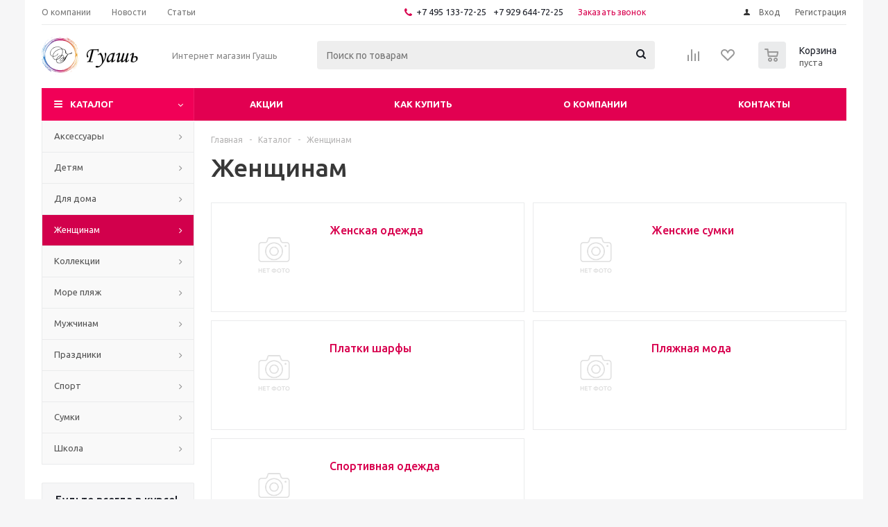

--- FILE ---
content_type: text/html; charset=UTF-8
request_url: https://www.guash.ru/catalog/zhenshchinam/
body_size: 36540
content:
<!DOCTYPE html>
<html xmlns="http://www.w3.org/1999/xhtml" xml:lang="ru" lang="ru" >
<head><link rel="next" href="https://www.guash.ru/catalog/zhenshchinam/?PAGEN_1=2" />
	<title>Женщинам - www.guash.ru</title>
	<meta name="viewport" content="initial-scale=1.0, width=device-width" />
	<meta name="HandheldFriendly" content="true" />
	<meta name="yes" content="yes" />
	<meta name="apple-mobile-web-app-status-bar-style" content="black" />
	<meta name="SKYPE_TOOLBAR" content="SKYPE_TOOLBAR_PARSER_COMPATIBLE" />
	<meta http-equiv="Content-Type" content="text/html; charset=UTF-8" />
<meta name="keywords" content="интернет-магазин, заказать, купить" />
<meta name="description" content="интернет-магазин Гуашь" />
<link href="/bitrix/js/ui/design-tokens/dist/ui.design-tokens.min.css?175629533123463"  rel="stylesheet" />
<link href="/bitrix/js/ui/fonts/opensans/ui.font.opensans.min.css?17562953342320"  rel="stylesheet" />
<link href="/bitrix/js/main/popup/dist/main.popup.bundle.min.css?175629534128056"  rel="stylesheet" />
<link href="/bitrix/cache/css/s1/aspro_optimus/page_1a93e1fe88c82dde0e0f0b66dfc9a8e6/page_1a93e1fe88c82dde0e0f0b66dfc9a8e6_v1.css?175792669213483"  rel="stylesheet" />
<link href="/bitrix/cache/css/s1/aspro_optimus/template_49ee83ed75f37f76c2bca6647639b31d/template_49ee83ed75f37f76c2bca6647639b31d_v1.css?1757926355771574"  data-template-style="true" rel="stylesheet" />
<link href="/bitrix/panel/main/popup.min.css?175629532720774"  data-template-style="true"  rel="stylesheet" />
<script>if(!window.BX)window.BX={};if(!window.BX.message)window.BX.message=function(mess){if(typeof mess==='object'){for(let i in mess) {BX.message[i]=mess[i];} return true;}};</script>
<script>(window.BX||top.BX).message({"pull_server_enabled":"N","pull_config_timestamp":0,"shared_worker_allowed":"Y","pull_guest_mode":"N","pull_guest_user_id":0,"pull_worker_mtime":1756295338});(window.BX||top.BX).message({"PULL_OLD_REVISION":"Для продолжения корректной работы с сайтом необходимо перезагрузить страницу."});</script>
<script>(window.BX||top.BX).message({"JS_CORE_LOADING":"Загрузка...","JS_CORE_NO_DATA":"- Нет данных -","JS_CORE_WINDOW_CLOSE":"Закрыть","JS_CORE_WINDOW_EXPAND":"Развернуть","JS_CORE_WINDOW_NARROW":"Свернуть в окно","JS_CORE_WINDOW_SAVE":"Сохранить","JS_CORE_WINDOW_CANCEL":"Отменить","JS_CORE_WINDOW_CONTINUE":"Продолжить","JS_CORE_H":"ч","JS_CORE_M":"м","JS_CORE_S":"с","JSADM_AI_HIDE_EXTRA":"Скрыть лишние","JSADM_AI_ALL_NOTIF":"Показать все","JSADM_AUTH_REQ":"Требуется авторизация!","JS_CORE_WINDOW_AUTH":"Войти","JS_CORE_IMAGE_FULL":"Полный размер"});</script>

<script src="/bitrix/js/main/core/core.min.js?1756295342229643"></script>

<script>BX.Runtime.registerExtension({"name":"main.core","namespace":"BX","loaded":true});</script>
<script>BX.setJSList(["\/bitrix\/js\/main\/core\/core_ajax.js","\/bitrix\/js\/main\/core\/core_promise.js","\/bitrix\/js\/main\/polyfill\/promise\/js\/promise.js","\/bitrix\/js\/main\/loadext\/loadext.js","\/bitrix\/js\/main\/loadext\/extension.js","\/bitrix\/js\/main\/polyfill\/promise\/js\/promise.js","\/bitrix\/js\/main\/polyfill\/find\/js\/find.js","\/bitrix\/js\/main\/polyfill\/includes\/js\/includes.js","\/bitrix\/js\/main\/polyfill\/matches\/js\/matches.js","\/bitrix\/js\/ui\/polyfill\/closest\/js\/closest.js","\/bitrix\/js\/main\/polyfill\/fill\/main.polyfill.fill.js","\/bitrix\/js\/main\/polyfill\/find\/js\/find.js","\/bitrix\/js\/main\/polyfill\/matches\/js\/matches.js","\/bitrix\/js\/main\/polyfill\/core\/dist\/polyfill.bundle.js","\/bitrix\/js\/main\/core\/core.js","\/bitrix\/js\/main\/polyfill\/intersectionobserver\/js\/intersectionobserver.js","\/bitrix\/js\/main\/lazyload\/dist\/lazyload.bundle.js","\/bitrix\/js\/main\/polyfill\/core\/dist\/polyfill.bundle.js","\/bitrix\/js\/main\/parambag\/dist\/parambag.bundle.js"]);
</script>
<script>BX.Runtime.registerExtension({"name":"jquery","namespace":"window","loaded":true});</script>
<script>BX.Runtime.registerExtension({"name":"ls","namespace":"window","loaded":true});</script>
<script>BX.Runtime.registerExtension({"name":"ui.design-tokens","namespace":"window","loaded":true});</script>
<script>BX.Runtime.registerExtension({"name":"main.pageobject","namespace":"BX","loaded":true});</script>
<script>(window.BX||top.BX).message({"JS_CORE_LOADING":"Загрузка...","JS_CORE_NO_DATA":"- Нет данных -","JS_CORE_WINDOW_CLOSE":"Закрыть","JS_CORE_WINDOW_EXPAND":"Развернуть","JS_CORE_WINDOW_NARROW":"Свернуть в окно","JS_CORE_WINDOW_SAVE":"Сохранить","JS_CORE_WINDOW_CANCEL":"Отменить","JS_CORE_WINDOW_CONTINUE":"Продолжить","JS_CORE_H":"ч","JS_CORE_M":"м","JS_CORE_S":"с","JSADM_AI_HIDE_EXTRA":"Скрыть лишние","JSADM_AI_ALL_NOTIF":"Показать все","JSADM_AUTH_REQ":"Требуется авторизация!","JS_CORE_WINDOW_AUTH":"Войти","JS_CORE_IMAGE_FULL":"Полный размер"});</script>
<script>BX.Runtime.registerExtension({"name":"window","namespace":"window","loaded":true});</script>
<script>BX.Runtime.registerExtension({"name":"ui.fonts.opensans","namespace":"window","loaded":true});</script>
<script>BX.Runtime.registerExtension({"name":"main.popup","namespace":"BX.Main","loaded":true});</script>
<script>BX.Runtime.registerExtension({"name":"popup","namespace":"window","loaded":true});</script>
<script type="extension/settings" data-extension="currency.currency-core">{"region":"ru"}</script>
<script>BX.Runtime.registerExtension({"name":"currency.currency-core","namespace":"BX.Currency","loaded":true});</script>
<script>BX.Runtime.registerExtension({"name":"currency","namespace":"window","loaded":true});</script>
<script>(window.BX||top.BX).message({"LANGUAGE_ID":"ru","FORMAT_DATE":"DD.MM.YYYY","FORMAT_DATETIME":"DD.MM.YYYY HH:MI:SS","COOKIE_PREFIX":"BITRIX_SM","SERVER_TZ_OFFSET":"10800","UTF_MODE":"Y","SITE_ID":"s1","SITE_DIR":"\/","USER_ID":"","SERVER_TIME":1769412483,"USER_TZ_OFFSET":0,"USER_TZ_AUTO":"Y","bitrix_sessid":"b39ffbd07820a470902c7c5b42bbf617"});</script>


<script  src="/bitrix/cache/js/s1/aspro_optimus/kernel_main/kernel_main_v1.js?1759499300220058"></script>
<script src="/bitrix/js/pull/protobuf/protobuf.min.js?175629533876433"></script>
<script src="/bitrix/js/pull/protobuf/model.min.js?175629533814190"></script>
<script src="/bitrix/js/main/core/core_promise.min.js?17562953422490"></script>
<script src="/bitrix/js/rest/client/rest.client.min.js?17562953359240"></script>
<script src="/bitrix/js/pull/client/pull.client.min.js?175629533849849"></script>
<script src="/bitrix/js/main/jquery/jquery-1.12.4.min.js?175629534297163"></script>
<script src="/bitrix/js/main/core/core_ls.min.js?17562953422683"></script>
<script src="/bitrix/js/main/ajax.min.js?175629533822194"></script>
<script src="/bitrix/js/main/popup/dist/main.popup.bundle.min.js?175792634567261"></script>
<script src="/bitrix/js/currency/currency-core/dist/currency-core.bundle.min.js?17562953464569"></script>
<script src="/bitrix/js/currency/core_currency.min.js?1756295346835"></script>
<script>BX.setJSList(["\/bitrix\/js\/main\/pageobject\/dist\/pageobject.bundle.js","\/bitrix\/js\/main\/core\/core_window.js","\/bitrix\/js\/main\/core\/core_fx.js","\/bitrix\/js\/main\/date\/main.date.js","\/bitrix\/js\/main\/core\/core_date.js","\/bitrix\/js\/main\/dd.js","\/bitrix\/js\/main\/core\/core_uf.js","\/bitrix\/js\/main\/core\/core_dd.js","\/bitrix\/js\/main\/core\/core_tooltip.js","\/bitrix\/js\/main\/session.js","\/bitrix\/js\/main\/utils.js","\/bitrix\/templates\/aspro_optimus\/components\/bitrix\/catalog.smart.filter\/main\/script.js","\/bitrix\/templates\/aspro_optimus\/js\/lazysizes.min.js","\/bitrix\/templates\/aspro_optimus\/js\/ls.unveilhooks.min.js","\/bitrix\/templates\/aspro_optimus\/js\/jquery.actual.min.js","\/bitrix\/templates\/aspro_optimus\/js\/jqModal.js","\/bitrix\/templates\/aspro_optimus\/js\/jquery.fancybox.js","\/bitrix\/templates\/aspro_optimus\/js\/jquery.history.js","\/bitrix\/templates\/aspro_optimus\/js\/jquery.flexslider.js","\/bitrix\/templates\/aspro_optimus\/js\/jquery.validate.min.js","\/bitrix\/templates\/aspro_optimus\/js\/jquery.inputmask.bundle.min.js","\/bitrix\/templates\/aspro_optimus\/js\/jquery.easing.1.3.js","\/bitrix\/templates\/aspro_optimus\/js\/equalize.min.js","\/bitrix\/templates\/aspro_optimus\/js\/jquery.alphanumeric.js","\/bitrix\/templates\/aspro_optimus\/js\/jquery.cookie.js","\/bitrix\/templates\/aspro_optimus\/js\/jquery.plugin.min.js","\/bitrix\/templates\/aspro_optimus\/js\/jquery.countdown.min.js","\/bitrix\/templates\/aspro_optimus\/js\/jquery.countdown-ru.js","\/bitrix\/templates\/aspro_optimus\/js\/jquery.ikSelect.js","\/bitrix\/templates\/aspro_optimus\/js\/sly.js","\/bitrix\/templates\/aspro_optimus\/js\/equalize_ext.js","\/bitrix\/templates\/aspro_optimus\/js\/jquery.mousewheel-3.0.6.min.js","\/bitrix\/templates\/aspro_optimus\/js\/jquery.mCustomScrollbar.min.js","\/bitrix\/templates\/aspro_optimus\/js\/jquery.dotdotdot.js","\/bitrix\/templates\/aspro_optimus\/js\/velocity.js","\/bitrix\/templates\/aspro_optimus\/js\/velocity.ui.js","\/bitrix\/templates\/aspro_optimus\/js\/jquery.appear.js","\/bitrix\/templates\/aspro_optimus\/js\/main.js","\/bitrix\/components\/bitrix\/search.title\/script.js","\/bitrix\/templates\/aspro_optimus\/components\/bitrix\/search.title\/catalog\/script.js","\/bitrix\/templates\/aspro_optimus\/js\/custom.js","\/bitrix\/templates\/aspro_optimus\/components\/bitrix\/catalog.section\/catalog_block\/script.js","\/bitrix\/templates\/aspro_optimus\/components\/bitrix\/news.list\/landings_list\/script.js"]);</script>
<script>BX.setCSSList(["\/bitrix\/templates\/aspro_optimus\/components\/bitrix\/catalog\/main\/style.css","\/bitrix\/templates\/aspro_optimus\/components\/bitrix\/catalog.section.list\/subsections_list\/style.css","\/bitrix\/templates\/aspro_optimus\/components\/bitrix\/catalog.smart.filter\/main\/style.css","\/bitrix\/templates\/aspro_optimus\/css\/jquery.fancybox.css","\/bitrix\/templates\/aspro_optimus\/css\/styles.css","\/bitrix\/templates\/aspro_optimus\/css\/animation\/animation_ext.css","\/bitrix\/templates\/aspro_optimus\/css\/jquery.mCustomScrollbar.min.css","\/bitrix\/templates\/aspro_optimus\/ajax\/ajax.css","\/bitrix\/templates\/aspro_optimus\/styles.css","\/bitrix\/templates\/aspro_optimus\/template_styles.css","\/bitrix\/templates\/aspro_optimus\/themes\/custom_s1\/theme.css","\/bitrix\/templates\/aspro_optimus\/bg_color\/light\/bgcolors.css","\/bitrix\/templates\/aspro_optimus\/css\/media.min.css","\/bitrix\/templates\/aspro_optimus\/css\/fonts\/font-awesome\/css\/font-awesome.min.css","\/bitrix\/templates\/aspro_optimus\/css\/print.css","\/bitrix\/templates\/aspro_optimus\/css\/custom.css"]);</script>
<script>
					(function () {
						"use strict";

						var counter = function ()
						{
							var cookie = (function (name) {
								var parts = ("; " + document.cookie).split("; " + name + "=");
								if (parts.length == 2) {
									try {return JSON.parse(decodeURIComponent(parts.pop().split(";").shift()));}
									catch (e) {}
								}
							})("BITRIX_CONVERSION_CONTEXT_s1");

							if (cookie && cookie.EXPIRE >= BX.message("SERVER_TIME"))
								return;

							var request = new XMLHttpRequest();
							request.open("POST", "/bitrix/tools/conversion/ajax_counter.php", true);
							request.setRequestHeader("Content-type", "application/x-www-form-urlencoded");
							request.send(
								"SITE_ID="+encodeURIComponent("s1")+
								"&sessid="+encodeURIComponent(BX.bitrix_sessid())+
								"&HTTP_REFERER="+encodeURIComponent(document.referrer)
							);
						};

						if (window.frameRequestStart === true)
							BX.addCustomEvent("onFrameDataReceived", counter);
						else
							BX.ready(counter);
					})();
				</script>
<script>BX.message({'PHONE':'Телефон','SOCIAL':'Социальные сети','DESCRIPTION':'Описание магазина','ITEMS':'Товары','LOGO':'Логотип','REGISTER_INCLUDE_AREA':'Текст о регистрации','AUTH_INCLUDE_AREA':'Текст об авторизации','FRONT_IMG':'Изображение компании','EMPTY_CART':'пуста','CATALOG_VIEW_MORE':'... Показать все','CATALOG_VIEW_LESS':'... Свернуть','JS_REQUIRED':'Заполните это поле!','JS_FORMAT':'Неверный формат!','JS_FILE_EXT':'Недопустимое расширение файла!','JS_PASSWORD_COPY':'Пароли не совпадают!','JS_PASSWORD_LENGTH':'Минимум 6 символов!','JS_ERROR':'Неверно заполнено поле!','JS_FILE_SIZE':'Максимальный размер 5мб!','JS_FILE_BUTTON_NAME':'Выберите файл','JS_FILE_DEFAULT':'Файл не найден','JS_DATE':'Некорректная дата!','JS_RECAPTCHA_ERROR':'Пройдите проверку','JS_REQUIRED_LICENSES':'Согласитесь с условиями!','JS_REQUIRED_OFFER':'Согласитесь с условиями!','FANCY_CLOSE':'Закрыть','FANCY_NEXT':'Следующий','FANCY_PREV':'Предыдущий','TOP_AUTH_REGISTER':'Регистрация','CALLBACK':'Заказать звонок','UNTIL_AKC':'До конца акции','TITLE_QUANTITY_BLOCK':'Остаток','TITLE_QUANTITY':'штук','TOTAL_SUMM_ITEM':'Общая стоимость ','RECAPTCHA_TEXT':'Подтвердите, что вы не робот','SUBSCRIBE_SUCCESS':'Вы успешно подписались','COUNTDOWN_SEC':'сек.','COUNTDOWN_MIN':'мин.','COUNTDOWN_HOUR':'час.','COUNTDOWN_DAY0':'дней','COUNTDOWN_DAY1':'день','COUNTDOWN_DAY2':'дня','COUNTDOWN_WEAK0':'Недель','COUNTDOWN_WEAK1':'Неделя','COUNTDOWN_WEAK2':'Недели','COUNTDOWN_MONTH0':'Месяцев','COUNTDOWN_MONTH1':'Месяц','COUNTDOWN_MONTH2':'Месяца','COUNTDOWN_YEAR0':'Лет','COUNTDOWN_YEAR1':'Год','COUNTDOWN_YEAR2':'Года','CATALOG_PARTIAL_BASKET_PROPERTIES_ERROR':'Заполнены не все свойства у добавляемого товара','CATALOG_EMPTY_BASKET_PROPERTIES_ERROR':'Выберите свойства товара, добавляемые в корзину в параметрах компонента','CATALOG_ELEMENT_NOT_FOUND':'Элемент не найден','ERROR_ADD2BASKET':'Ошибка добавления товара в корзину','CATALOG_SUCCESSFUL_ADD_TO_BASKET':'Успешное добавление товара в корзину','ERROR_BASKET_TITLE':'Ошибка корзины','ERROR_BASKET_PROP_TITLE':'Выберите свойства, добавляемые в корзину','ERROR_BASKET_BUTTON':'Выбрать','BASKET_TOP':'Корзина в шапке','ERROR_ADD_DELAY_ITEM':'Ошибка отложенной корзины','VIEWED_TITLE':'Ранее вы смотрели','VIEWED_BEFORE':'Ранее вы смотрели','BEST_TITLE':'Лучшие предложения','CT_BST_SEARCH_BUTTON':'Поиск','CT_BST_SEARCH2_BUTTON':'Найти','BASKET_PRINT_BUTTON':'Распечатать','BASKET_CLEAR_ALL_BUTTON':'Очистить','BASKET_QUICK_ORDER_BUTTON':'Быстрый заказ','BASKET_CONTINUE_BUTTON':'Продолжить покупки','BASKET_ORDER_BUTTON':'Оформить заказ','SHARE_BUTTON':'Поделиться','BASKET_CHANGE_TITLE':'Ваш заказ','BASKET_CHANGE_LINK':'Изменить','FROM':'от','TITLE_BLOCK_VIEWED_NAME':'Ранее вы смотрели','T_BASKET':'Корзина заказа','FILTER_EXPAND_VALUES':'Показать все','FILTER_HIDE_VALUES':'Свернуть','FULL_ORDER':'Полный заказ','ITEM_ECONOMY':'Экономия','JS_FORMAT_ORDER':'имеет неверный формат','S_MOBILE_MENU':'Меню'})</script>
<script>window.lazySizesConfig = window.lazySizesConfig || {};lazySizesConfig.loadMode = 2;lazySizesConfig.expand = 100;lazySizesConfig.expFactor = 1;lazySizesConfig.hFac = 0.1;window.lazySizesConfig.lazyClass = "lazy";</script>
<link rel="shortcut icon" href="/favicon.ico" type="image/x-icon" />
<link rel="apple-touch-icon" sizes="180x180" href="/include/apple-touch-icon.png" />
<link rel="alternate" media="only screen and (max-width: 640px)" href="https://www.guash.ru/catalog/zhenshchinam/"/>
<meta property="og:title" content="Женщинам - www.guash.ru" />
<meta property="og:type" content="website" />
<meta property="og:image" content="https://www.guash.ru:443/upload/aspro.optimus/b96/q9sdl401hvmpmwtsmrla7fa684swzxur.png" />
<link rel="image_src" href="https://www.guash.ru:443/upload/aspro.optimus/b96/q9sdl401hvmpmwtsmrla7fa684swzxur.png"  />
<meta property="og:url" content="https://www.guash.ru:443/catalog/zhenshchinam/" />
<meta property="og:description" content="интернет-магазин Гуашь" />



<script  src="/bitrix/cache/js/s1/aspro_optimus/template_32d98d0d07dfd980467aec9c971f34af/template_32d98d0d07dfd980467aec9c971f34af_v1.js?1757926355562308"></script>
<script  src="/bitrix/cache/js/s1/aspro_optimus/page_7e87326f2b68245b0be0b8ff3cabd19f/page_7e87326f2b68245b0be0b8ff3cabd19f_v1.js?175792669217435"></script>
<script  src="/bitrix/cache/js/s1/aspro_optimus/default_25315dcc77af459aff303eb365125c48/default_25315dcc77af459aff303eb365125c48_v1.js?175792669247173"></script>

		
						
				<!--[if gte IE 9]><style>.basket_button, .button30, .icon {filter: none;}</style><![endif]-->
            <!-- Yandex.Metrika counter -->
            <script>
                (function (m, e, t, r, i, k, a) {
                    m[i] = m[i] || function () {
                        (m[i].a = m[i].a || []).push(arguments)
                    };
                    m[i].l = 1 * new Date();
                    k = e.createElement(t), a = e.getElementsByTagName(t)[0], k.async = 1, k.src = r, a.parentNode.insertBefore(k, a)
                })
                (window, document, "script", "https://mc.yandex.ru/metrika/tag.js", "ym");
                ym("82577803", "init", {
                    clickmap: true,
                    trackLinks: true,
                    accurateTrackBounce: true,
                    webvisor: true,
                    ecommerce: "dataLayer",
                    params: {
                        __ym: {
                            "ymCmsPlugin": {
                                "cms": "1c-bitrix",
                                "cmsVersion": "21.900.0",
                                "pluginVersion": "1.0.2"
                            }
                        }
                    }
                });
            </script>
            <noscript>
                <div><img data-lazyload class="lazy" src="[data-uri]" data-src="[data-uri]" data-src="https://mc.yandex.ru/watch/82577803"
                          style="position:absolute; left:-9999px;" alt=""/>
                </div>
            </noscript>
            <!-- /Yandex.Metrika counter -->

<!-- Yandex.Metrika counter -->
<script >
   (function(m,e,t,r,i,k,a){m[i]=m[i]||function(){(m[i].a=m[i].a||[]).push(arguments)};
   m[i].l=1*new Date();k=e.createElement(t),a=e.getElementsByTagName(t)[0],k.async=1,k.src=r,a.parentNode.insertBefore(k,a)})
   (window, document, "script", "https://mc.yandex.ru/metrika/tag.js", "ym");
   ym(82577803, "init", {
        clickmap:true,
        trackLinks:true,
        accurateTrackBounce:true,
        webvisor:true,
        ecommerce:"dataLayer"
   });
</script>
<noscript><div><img data-lazyload class="lazy" src="[data-uri]" data-src="[data-uri]" data-src="https://mc.yandex.ru/watch/82577803" style="position:absolute; left:-9999px;" alt="" /></div></noscript>
<script> window.dataLayer = window.dataLayer || []; </script>
<!-- /Yandex.Metrika counter -->
<!-- Global site tag (gtag.js) - Google Analytics -->
<script async src="https://www.googletagmanager.com/gtag/js?id=G-DLRJC1K33D"></script>
<script>
  window.dataLayer = window.dataLayer || [];
  function gtag(){dataLayer.push(arguments);}
  gtag('js', new Date());
  gtag('config', 'G-DLRJC1K33D');
</script>
<!-- Google Tag Manager -->
<script>(function(w,d,s,l,i){w[l]=w[l]||[];w[l].push({'gtm.start':
new Date().getTime(),event:'gtm.js'});var f=d.getElementsByTagName(s)[0],
j=d.createElement(s),dl=l!='dataLayer'?'&l='+l:'';j.async=true;j.src=
'https://www.googletagmanager.com/gtm.js?id='+i+dl;f.parentNode.insertBefore(j,f);
})(window,document,'script','dataLayer','GTM-NKSTV5J');</script>
<!-- End Google Tag Manager -->
	<link href='https://fonts.googleapis.com/css?family=Ubuntu:400,500,700,400italic&subset=latin,cyrillic' rel='stylesheet'></head>
	<body class='' id="main">
		<div id="panel"></div>
						<!--'start_frame_cache_basketitems-component-block'-->	<div id="ajax_basket"></div>
<!--'end_frame_cache_basketitems-component-block'-->					<script>
			BX.message({'MIN_ORDER_PRICE_TEXT':'<b>Минимальная сумма заказа #PRICE#<\/b><br/>Пожалуйста, добавьте еще товаров в корзину','LICENSES_TEXT':'Я согласен на <a href=\"/include/licenses_detail.php\" target=\"_blank\">обработку персональных данных<\/a>'});

			var arOptimusOptions = ({
				"SITE_DIR" : "/",
				"SITE_ID" : "s1",
				"FORM" : ({
					"ASK_FORM_ID" : "ASK",
					"SERVICES_FORM_ID" : "SERVICES",
					"FEEDBACK_FORM_ID" : "FEEDBACK",
					"CALLBACK_FORM_ID" : "CALLBACK",
					"RESUME_FORM_ID" : "RESUME",
					"TOORDER_FORM_ID" : "TOORDER",
					"CHEAPER_FORM_ID" : "CHEAPER",
					"DELIVERY_FORM_ID" : "DELIVERY",
				}),
				"PAGES" : ({
					"FRONT_PAGE" : "",
					"BASKET_PAGE" : "",
					"ORDER_PAGE" : "",
					"PERSONAL_PAGE" : "",
					"CATALOG_PAGE" : "1",
					"CATALOG_PAGE_URL" : "/catalog/",
				}),
				"PRICES" : ({
					"MIN_PRICE" : "0",
				}),
				"THEME" : ({
					"THEME_SWITCHER" : "n",
					"COLOR_THEME" : "custom",
					"CUSTOM_COLOR_THEME" : "f10057",
					"LOGO_IMAGE" : "/upload/aspro.optimus/b96/q9sdl401hvmpmwtsmrla7fa684swzxur.png",
					"FAVICON_IMAGE" : "/favicon.ico",
					"APPLE_TOUCH_ICON_IMAGE" : "/include/apple-touch-icon.png",
					"BANNER_WIDTH" : "",
					"BANNER_ANIMATIONTYPE" : "SLIDE_HORIZONTAL",
					"BANNER_SLIDESSHOWSPEED" : "5000",
					"BANNER_ANIMATIONSPEED" : "600",
					"HEAD" : ({
						"VALUE" : "",
						"MENU" : "",
						"MENU_COLOR" : "",
						"HEAD_COLOR" : "",
					}),
					"BASKET" : "normal",
					"STORES" : "",
					"STORES_SOURCE" : "iblock",
					"TYPE_SKU" : "type_1",
					"TYPE_VIEW_FILTER" : "horizontal",
					"MOBILE_CATALOG_BLOCK_COMPACT" : "n",
					"SHOW_BASKET_ONADDTOCART" : "Y",
					"SHOW_BASKET_PRINT" : "Y",
					"SHOW_ONECLICKBUY_ON_BASKET_PAGE" : "Y",
					"PHONE_MASK" : "+7 (999) 999-99-99",
					"VALIDATE_PHONE_MASK" : "^[+][7] [(][0-9]{3}[)] [0-9]{3}[-][0-9]{2}[-][0-9]{2}$",
					"SCROLLTOTOP_TYPE" : "ROUND_COLOR",
					"SCROLLTOTOP_POSITION" : "PADDING",
					"MENU_POSITION" : "line",
					"MENU_TYPE_VIEW" : "hover",
					"SHOW_LICENCE" : "Y",
					"LICENCE_CHECKED" : "N",
					"SHOW_OFFER" : "N",
					"OFFER_CHECKED" : "N",
					"DISCOUNT_PRICE" : "2",
					"DETAIL_PICTURE_MODE" : "POPUP",
					"SHOW_TOTAL_SUMM" : "ALWAYS",
					"CHANGE_TITLE_ITEM" : "Y",
					"ONE_CLICK_BUY_CAPTCHA" :"N",
					"EMPTY_PRICE_TEXT" : "",
					'LOGIN_EQUAL_EMAIL': 'Y',
				}),
				"COUNTERS":({
					"YANDEX_COUNTER" : "0",
					"YANDEX_ECOMERCE" : "N",
					"USE_YA_COUNTER" : "N",
					"YA_COUNTER_ID" : "",
					"USE_FORMS_GOALS" : "COMMON",
					"USE_BASKET_GOALS" : "Y",
					"USE_1CLICK_GOALS" : "Y",
					"USE_FASTORDER_GOALS" : "Y",
					"USE_FULLORDER_GOALS" : "Y",
					"USE_DEBUG_GOALS" : "N",
					"GOOGLE_COUNTER" : "0",
					"GOOGLE_ECOMERCE" : "N",
					"TYPE":{
						"ONE_CLICK":"Покупка в 1 клик",
						"QUICK_ORDER":"Быстрый заказ",
					},
					"GOOGLE_EVENTS":{
						"ADD2BASKET": "addToCart",
						"REMOVE_BASKET": "removeFromCart",
						"CHECKOUT_ORDER": "checkout",
						"PURCHASE": "gtm.dom",
					}
				}),
				"JS_ITEM_CLICK":({
					"precision" : 6,
					"precisionFactor" : Math.pow(10,6)
				})
			});

			$(document).ready(function(){
				$.extend( $.validator.messages, {
					required: BX.message('JS_REQUIRED'),
					email: BX.message('JS_FORMAT'),
					equalTo: BX.message('JS_PASSWORD_COPY'),
					minlength: BX.message('JS_PASSWORD_LENGTH'),
					remote: BX.message('JS_ERROR')
				});

				$.validator.addMethod(
					'regexp', function( value, element, regexp ){
						var re = new RegExp( regexp );
						return this.optional( element ) || re.test( value );
					},
					BX.message('JS_FORMAT')
				);

				$.validator.addMethod(
					'filesize', function( value, element, param ){
						return this.optional( element ) || ( element.files[0].size <= param )
					},
					BX.message('JS_FILE_SIZE')
				);

				$.validator.addMethod(
					'date', function( value, element, param ) {
						var status = false;
						if(!value || value.length <= 0){
							status = false;
						}
						else{
							// html5 date allways yyyy-mm-dd
							var re = new RegExp('^([0-9]{4})(.)([0-9]{2})(.)([0-9]{2})$');
							var matches = re.exec(value);
							if(matches){
								var composedDate = new Date(matches[1], (matches[3] - 1), matches[5]);
								status = ((composedDate.getMonth() == (matches[3] - 1)) && (composedDate.getDate() == matches[5]) && (composedDate.getFullYear() == matches[1]));
							}
							else{
								// firefox
								var re = new RegExp('^([0-9]{2})(.)([0-9]{2})(.)([0-9]{4})$');
								var matches = re.exec(value);
								if(matches){
									var composedDate = new Date(matches[5], (matches[3] - 1), matches[1]);
									status = ((composedDate.getMonth() == (matches[3] - 1)) && (composedDate.getDate() == matches[1]) && (composedDate.getFullYear() == matches[5]));
								}
							}
						}
						return status;
					}, BX.message('JS_DATE')
				);

				$.validator.addMethod(
					'extension', function(value, element, param){
						param = typeof param === 'string' ? param.replace(/,/g, '|') : 'png|jpe?g|gif';
						return this.optional(element) || value.match(new RegExp('.(' + param + ')$', 'i'));
					}, BX.message('JS_FILE_EXT')
				);

				$.validator.addMethod(
					'captcha', function( value, element, params ){
						return $.validator.methods.remote.call(this, value, element,{
							url: arOptimusOptions['SITE_DIR'] + 'ajax/check-captcha.php',
							type: 'post',
							data:{
								captcha_word: value,
								captcha_sid: function(){
									return $(element).closest('form').find('input[name="captcha_sid"]').val();
								}
							}
						});
					},
					BX.message('JS_ERROR')
				);

				$.validator.addMethod(
					'recaptcha', function(value, element, param){
						var id = $(element).closest('form').find('.g-recaptcha').attr('data-widgetid');
						if(typeof id !== 'undefined'){
							return grecaptcha.getResponse(id) != '';
						}
						else{
							return true;
						}
					}, BX.message('JS_RECAPTCHA_ERROR')
				);

				$.validator.addClassRules({
					'phone':{
						regexp: arOptimusOptions['THEME']['VALIDATE_PHONE_MASK']
					},
					'confirm_password':{
						equalTo: 'input[name="REGISTER\[PASSWORD\]"]',
						minlength: 6
					},
					'password':{
						minlength: 6
					},
					'inputfile':{
						extension: arOptimusOptions['THEME']['VALIDATE_FILE_EXT'],
						filesize: 5000000
					},
					'captcha':{
						captcha: ''
					},
					'recaptcha':{
						recaptcha: ''
					}
				});

				if(arOptimusOptions['THEME']['PHONE_MASK']){
					$('input.phone').inputmask('mask', {'mask': arOptimusOptions['THEME']['PHONE_MASK']});
				}

				jqmEd('feedback', arOptimusOptions['FORM']['FEEDBACK_FORM_ID']);
				jqmEd('ask', arOptimusOptions['FORM']['ASK_FORM_ID'], '.ask_btn');
				jqmEd('services', arOptimusOptions['FORM']['SERVICES_FORM_ID'], '.services_btn','','.services_btn');
				if($('.resume_send').length){
					$(document).on('click', '.resume_send', function(e) {	
						$("body").append("<span class='resume_send_wr' style='display:none;'></span>");
						jqmEd('resume', arOptimusOptions['FORM']['RESUME_FORM_ID'], '.resume_send_wr','', this);
						$("body .resume_send_wr").click();
						$("body .resume_send_wr").remove();
					})
				}
				jqmEd('callback', arOptimusOptions['FORM']['CALLBACK_FORM_ID'], '.callback_btn');
				//jqmEd('cheaper', arOptimusOptions['FORM']['CHEAPER_FORM_ID'], '.cheaper');

			});
			</script>
											    <div id="mobilefilter" class="visible-xs visible-sm scrollbar-filter"></div>
					<div class="wrapper catalog_page basket_normal colored banner_auto">
			<div class="header_wrap ">
									<div class="top-h-row">
						<div class="wrapper_inner">
							<div class="top_inner">
								<div class="content_menu">
										<ul class="menu topest">
								<li  >
				<a href="/company/"><span>О компании</span></a>
			</li>
								<li  >
				<a href="/company/news/"><span>Новости</span></a>
			</li>
								<li  >
				<a href="/info/articles/"><span>Статьи</span></a>
			</li>
				<li class="more hidden">
			<span>...</span>
			<ul class="dropdown"></ul>
		</li>
	</ul>
								</div>
								<div class="phones">
									<div class="phone_block">
										<span class="phone_wrap">
											<span class="icons fa fa-phone"></span>
											<span class="phone_text">
												<a href="tel:+74951337225">+7 495 133-72-25</a>
<a href="tel:+79296447225">+7 929 644-72-25</a>
											</span>
										</span>
										<span class="order_wrap_btn">
											<span class="callback_btn">Заказать звонок</span>
										</span>
									</div>
								</div>
								<div class="h-user-block" id="personal_block">
									<form id="auth_params" action="/ajax/show_personal_block.php">
	<input type="hidden" name="REGISTER_URL" value="/auth/registration/" />
	<input type="hidden" name="FORGOT_PASSWORD_URL" value="/auth/forgot-password/" />
	<input type="hidden" name="PROFILE_URL" value="/personal/" />
	<input type="hidden" name="SHOW_ERRORS" value="Y" />
</form>
<!--'start_frame_cache_iIjGFB'-->	<div class="module-enter no-have-user">
		<!--noindex-->
			<a class="avtorization-call icon" rel="nofollow" href="/auth/"><span>Вход</span></a>
			<a class="register" rel="nofollow" href="/auth/registration/"><span>Регистрация</span></a>
		<!--/noindex-->
	</div>
<!--'end_frame_cache_iIjGFB'-->								</div>
								<div class="clearfix"></div>
							</div>
						</div>
					</div>
								<header id="header" class="page-header">
					<div class="wrapper_inner">
						<div class="top_br"></div>
						<table class="middle-h-row">
							<tr>
								<td class="logo_wrapp">
									<div class="logo nofill_y">
										<a href="/"><img src="/upload/aspro.optimus/b96/q9sdl401hvmpmwtsmrla7fa684swzxur.png" alt="www.guash.ru" title="www.guash.ru" data-src="" /></a>										</div>
								</td>
								<td class="text_wrapp">
									<div class="slogan">
										Интернет магазин Гуашь									</div>
								</td>
								<td  class="center_block">
									<div class="search">
											<div id="title-search" class="stitle_form">
		<form action="/catalog/">
			<div class="form-control1 bg">
				<input id="title-searchs-input" type="text" name="q" value="" size="40" class="text small_block" maxlength="100" autocomplete="off" placeholder="Поиск по товарам" />
				<input name="s" type="submit" value="Поиск" class="button icon" />
				<span class="close-block inline-search-hide">
					<i class="svg inline close-icons svg-inline-svg-close" aria-hidden="true" ><svg xmlns="http://www.w3.org/2000/svg" width="16" height="16" viewBox="0 0 16 16"><defs><style>.cccls-1{fill:#222;fill-rule:evenodd;}</style></defs><path data-name="Rounded Rectangle 114 copy 3" class="cccls-1" d="M334.411,138l6.3,6.3a1,1,0,0,1,0,1.414,0.992,0.992,0,0,1-1.408,0l-6.3-6.306-6.3,6.306a1,1,0,0,1-1.409-1.414l6.3-6.3-6.293-6.3a1,1,0,0,1,1.409-1.414l6.3,6.3,6.3-6.3A1,1,0,0,1,340.7,131.7Z" transform="translate(-325 -130)"/></svg>
</i>					
				</span>
			</div>
		</form>
	</div>


<div class="search-overlay"></div>


<script>
var jsControl = new JCTitleSearch({
    //'WAIT_IMAGE': '/bitrix/themes/.default/images/wait.gif',
    'AJAX_PAGE' : '/catalog/zhenshchinam/',
    'CONTAINER_ID': 'title-search',
    'INPUT_ID': 'title-searchs-input',
    'MIN_QUERY_LEN': 2
});
$("#title-searchs-input").focus(function() { $(this).parents("form").find("button[type='submit']").addClass("hover"); });
$("#title-searchs-input").blur(function() { $(this).parents("form").find("button[type='submit']").removeClass("hover"); });
</script>
									</div>
								</td>
								<td class="basket_wrapp">
																			<div class="wrapp_all_icons">
											<div class="header-compare-block icon_block iblock compare-line" id="compare_line" >
												<!--'start_frame_cache_header-compare-block'--><!--noindex-->
		<div class="wraps_icon_block ">
		<a href="/catalog/compare.php" class="link" title="Список сравниваемых товаров"></a>
			</div>
	<div class="clearfix"></div>
<!--/noindex--><!--'end_frame_cache_header-compare-block'-->											</div>
											<div class="header-cart basket-line" id="basket_line">
												<div class="basket_fly">
	<div class="opener">
					<div title="Корзина пуста" data-type="AnDelCanBuy" class="basket_count small clicked empty">
				<a href="/basket/"></a>
				<div class="wraps_icon_block basket">
					<div class="count empty_items">
						<span>
							<span class="items">
								<span>0</span>
							</span>
						</span>
					</div>
				</div>
			</div>
			<div title="Список отложенных товаров пуст" data-type="DelDelCanBuy" class="wish_count small clicked empty">
				<a href="/basket/#delayed"></a>
				<div class="wraps_icon_block delay">
					<div class="count empty_items">
						<span>
							<span class="items">
								<span>0</span>
							</span>
						</span>
					</div>
				</div>
			</div>
				<div title="Сравнение товаров" class="compare_count small">
			<a href="/catalog/compare.php"></a>
			<div id="compare_fly" class="wraps_icon_block compare">
				<div class="count empty_items">
					<span>
						<span class="items">
							<span>0</span>
						</span>
					</span>
				</div>
			</div>
		</div>
		<div title="Вход\регистрация" class="user_block small">
			<a href="/auth/"></a>
			<div class="wraps_icon_block no_img user_reg"></div>
		</div>
	</div>
	<div class="basket_sort">
		<span class="basket_title">Корзина заказа</span>
	</div>
</div>
<!--'start_frame_cache_header-cart'-->									<script>
				$(document).ready(function() {
					$.ajax({
						url: arOptimusOptions['SITE_DIR'] + 'ajax/show_basket_top.php',
						type: 'post',
						success: function(html){
							$('#basket_line, #basket_line_fixed').html(html);
							$('.header-compare-block').css({'opacity':'1'});
						}
					});
				});
			</script>
			<!--'end_frame_cache_header-cart'-->											</div>
										</div>
																		<div class="clearfix"></div>
								</td>
							</tr>
						</table>
					</div>
					<div class="catalog_menu menu_colored">
						<div class="wrapper_inner">
							<div class="wrapper_middle_menu wrap_menu">
								<ul class="menu adaptive">
									<li class="menu_opener">
											<div class="wrap_icon_search search_in_menu">
		<button class="top-btn inline-search-show ">
			<i class="svg inline  svg-inline-search-top" aria-hidden="true" ><svg width="15" height="15" viewBox="0 0 15 15" fill="none" xmlns="http://www.w3.org/2000/svg"><path fill-rule="evenodd" clip-rule="evenodd" d="M13.6989 13.6989C13.5966 13.802 13.475 13.8838 13.3409 13.9397C13.2069 13.9955 13.0631 14.0243 12.9179 14.0243C12.7727 14.0243 12.6289 13.9955 12.4949 13.9397C12.3608 13.8838 12.2392 13.802 12.1369 13.6989L9.4029 10.9649C8.16747 11.811 6.66059 12.1653 5.17756 11.9583C3.69452 11.7514 2.34223 10.998 1.38567 9.84599C0.42911 8.69394 -0.0627673 7.22621 0.00642194 5.7304C0.0756111 4.23459 0.700884 2.81853 1.75971 1.75971C2.81854 0.700881 4.23459 0.0756111 5.7304 0.00642192C7.2262 -0.0627673 8.69394 0.429112 9.84599 1.38567C10.998 2.34223 11.7514 3.69453 11.9583 5.17756C12.1653 6.66059 11.811 8.16746 10.9649 9.4029L13.6989 12.1369C13.802 12.2392 13.8838 12.3608 13.9397 12.4949C13.9955 12.6289 14.0243 12.7727 14.0243 12.9179C14.0243 13.0631 13.9955 13.2069 13.9397 13.3409C13.8838 13.475 13.802 13.5966 13.6989 13.6989ZM6.0159 2.0159C5.22477 2.0159 4.45141 2.25049 3.79362 2.69002C3.13582 3.12954 2.62313 3.75426 2.32038 4.48516C2.01763 5.21607 1.93842 6.02033 2.09276 6.79626C2.2471 7.57218 2.62806 8.28491 3.18747 8.84432C3.74688 9.40373 4.45961 9.7847 5.23553 9.93904C6.01146 10.0934 6.81572 10.0142 7.54663 9.71142C8.27753 9.40866 8.90225 8.89597 9.34178 8.23818C9.78131 7.58038 10.0159 6.80702 10.0159 6.0159C10.0159 4.95503 9.59447 3.93761 8.84433 3.18747C8.09418 2.43732 7.07676 2.0159 6.0159 2.0159Z" fill="white"/></svg></i>		</button>
	</div>
	<div class="wrap_icon_search search_in_menu">
		<button class="top-btn inline-search-show ">
			<i class="svg inline  svg-inline-search-top" aria-hidden="true" ><svg width="15" height="15" viewBox="0 0 15 15" fill="none" xmlns="http://www.w3.org/2000/svg"><path fill-rule="evenodd" clip-rule="evenodd" d="M13.6989 13.6989C13.5966 13.802 13.475 13.8838 13.3409 13.9397C13.2069 13.9955 13.0631 14.0243 12.9179 14.0243C12.7727 14.0243 12.6289 13.9955 12.4949 13.9397C12.3608 13.8838 12.2392 13.802 12.1369 13.6989L9.4029 10.9649C8.16747 11.811 6.66059 12.1653 5.17756 11.9583C3.69452 11.7514 2.34223 10.998 1.38567 9.84599C0.42911 8.69394 -0.0627673 7.22621 0.00642194 5.7304C0.0756111 4.23459 0.700884 2.81853 1.75971 1.75971C2.81854 0.700881 4.23459 0.0756111 5.7304 0.00642192C7.2262 -0.0627673 8.69394 0.429112 9.84599 1.38567C10.998 2.34223 11.7514 3.69453 11.9583 5.17756C12.1653 6.66059 11.811 8.16746 10.9649 9.4029L13.6989 12.1369C13.802 12.2392 13.8838 12.3608 13.9397 12.4949C13.9955 12.6289 14.0243 12.7727 14.0243 12.9179C14.0243 13.0631 13.9955 13.2069 13.9397 13.3409C13.8838 13.475 13.802 13.5966 13.6989 13.6989ZM6.0159 2.0159C5.22477 2.0159 4.45141 2.25049 3.79362 2.69002C3.13582 3.12954 2.62313 3.75426 2.32038 4.48516C2.01763 5.21607 1.93842 6.02033 2.09276 6.79626C2.2471 7.57218 2.62806 8.28491 3.18747 8.84432C3.74688 9.40373 4.45961 9.7847 5.23553 9.93904C6.01146 10.0934 6.81572 10.0142 7.54663 9.71142C8.27753 9.40866 8.90225 8.89597 9.34178 8.23818C9.78131 7.58038 10.0159 6.80702 10.0159 6.0159C10.0159 4.95503 9.59447 3.93761 8.84433 3.18747C8.09418 2.43732 7.07676 2.0159 6.0159 2.0159Z" fill="white"/></svg></i>		</button>
	</div>
										<div class="text">
											Меню										</div>
									</li>
								</ul>
								<div class="catalog_menu_ext">
												
	<ul class="menu top menu_top_block catalogfirst ">
								<li class="catalog icons_fa has-child current">
				<a class="parent" href="/catalog/" >Каталог</a>
									<ul class="dropdown">
											<li  data-nlo="menu-catalog">						</li>					</ul>
							</li>
			</ul>
								</div>
								<div class="inc_menu">
											<ul class="menu top menu_top_block catalogfirst visible_on_ready">
					<li class="  ">
				<a class="" href="/sale/" >Акции</a>
							</li>
					<li class="  has-child">
				<a class="icons_fa parent" href="/help/" >Как купить</a>
									<ul class="dropdown">
													<li class=" ">
								<a class="" href="/help/payment/">Условия оплаты</a>
															</li>
													<li class=" ">
								<a class="" href="/help/delivery/">Условия доставки</a>
															</li>
											</ul>
							</li>
					<li class="  has-child">
				<a class="icons_fa parent" href="/company/" >О компании</a>
									<ul class="dropdown">
													<li class=" ">
								<a class="" href="/company/news/">Новости</a>
															</li>
											</ul>
							</li>
					<li class="  ">
				<a class="" href="/contacts/" >Контакты</a>
							</li>
				<li class="more">
			<a href="javascript:;" rel="nofollow"></a>
			<ul class="dropdown"></ul>
		</li>
	</ul>
	<div class="mobile_menu_wrapper">
		<ul class="mobile_menu">
							<li class="icons_fa has-child current">
					<a class="dark_link parent" href="/catalog/" >Каталог</a>
											<div class="toggle_mobile_menu"></div>
						<ul class="dropdown">
															<li class="full ">
									<a class="icons_fa parent" href="/catalog/aksessuary/">Аксессуары</a>
								</li>
															<li class="full ">
									<a class="icons_fa parent" href="/catalog/detyam/">Детям</a>
								</li>
															<li class="full ">
									<a class="icons_fa parent" href="/catalog/dlya_doma/">Для дома</a>
								</li>
															<li class="full  current ">
									<a class="icons_fa parent" href="/catalog/zhenshchinam/">Женщинам</a>
								</li>
															<li class="full ">
									<a class="icons_fa parent" href="/catalog/kollektsii/">Коллекции</a>
								</li>
															<li class="full ">
									<a class="icons_fa parent" href="/catalog/more_plyazh/">Море пляж</a>
								</li>
															<li class="full ">
									<a class="icons_fa parent" href="/catalog/muzhchinam/">Мужчинам</a>
								</li>
															<li class="full ">
									<a class="icons_fa parent" href="/catalog/prazdniki_1/">Праздники</a>
								</li>
															<li class="full ">
									<a class="icons_fa parent" href="/catalog/sport_1/">Спорт</a>
								</li>
															<li class="full ">
									<a class="icons_fa parent" href="/catalog/sumki/">Сумки</a>
								</li>
															<li class="full ">
									<a class="icons_fa parent" href="/catalog/shkola_/">Школа </a>
								</li>
													</ul>
									</li>
							<li class="icons_fa  ">
					<a class="dark_link " href="/sale/" >Акции</a>
									</li>
							<li class="icons_fa has-child ">
					<a class="dark_link parent" href="/help/" >Как купить</a>
											<div class="toggle_mobile_menu"></div>
						<ul class="dropdown">
															<li class="full ">
									<a class="icons_fa " href="/help/payment/">Условия оплаты</a>
								</li>
															<li class="full ">
									<a class="icons_fa " href="/help/delivery/">Условия доставки</a>
								</li>
													</ul>
									</li>
							<li class="icons_fa has-child ">
					<a class="dark_link parent" href="/company/" >О компании</a>
											<div class="toggle_mobile_menu"></div>
						<ul class="dropdown">
															<li class="full ">
									<a class="icons_fa " href="/company/news/">Новости</a>
								</li>
													</ul>
									</li>
							<li class="icons_fa  ">
					<a class="dark_link " href="/contacts/" >Контакты</a>
									</li>
						<li class="search">
				<div class="search-input-div">
					<input class="search-input" type="text" autocomplete="off" maxlength="50" size="40" placeholder="Поиск" value="" name="q">
				</div>
				<div class="search-button-div">
					<button class="button btn-search btn-default" value="Найти" name="s" type="submit">Найти</button>
				</div>
			</li>
		</ul>
	</div>
								</div>
							</div>
						</div>
					</div>
				</header>
				
								
									<div id="headerfixed_mobile" class="page-header page-header__fixed--mobile">
						<div class="wrapper_inner">
    <table class="middle-h-row">
        <tr class="page-header__fixed--mobile__columns">
            <td class="left-col">
                <div class="menu-logo-wrap">
                    <div class="menu-block mobile">
                        <div class="title" >
                            <i class="svg inline svg-burger svg-inline-phone" aria-hidden="true" ><svg xmlns="http://www.w3.org/2000/svg" width="12" height="10" viewBox="0 0 12 10"><path data-name="Rounded Rectangle 1" d="M524,208h10a1,1,0,0,1,0,2H524A1,1,0,0,1,524,208Zm0-4h10a1,1,0,0,1,0,2H524A1,1,0,0,1,524,204Zm0-4h10a1,1,0,0,1,0,2H524A1,1,0,0,1,524,200Z" transform="translate(-523 -200)"/></svg>
</i>                        </div>
                        <div class="navs table-menu js-nav">
                                                            <!-- noindex -->
                                    <ul class="nav nav-pills responsive-menu" id="mainMenuF">
                                <li class=" active">
                <a class="" href="/catalog/" title="Каталог">
                    Каталог                                    </a>
                            </li>
                                <li class=" ">
                <a class="" href="/sale/" title="Акции">
                    Акции                                    </a>
                            </li>
                                <li class=" ">
                <a class="" href="/services/" title="Услуги">
                    Услуги                                    </a>
                            </li>
                                <li class=" ">
                <a class="" href="/help/" title="Как купить">
                    Как купить                                    </a>
                            </li>
                                <li class=" ">
                <a class="" href="/info/brands/" title="Производители">
                    Производители                                    </a>
                            </li>
                                <li class=" ">
                <a class="" href="/contacts/stores/" title="Магазины">
                    Магазины                                    </a>
                            </li>
                                <li class=" ">
                <a class="" href="/company/" title="О компании">
                    О компании                                    </a>
                            </li>
                                <li class=" ">
                <a class="" href="/contacts/" title="Контакты">
                    Контакты                                    </a>
                            </li>
                            <li class="search">
                	<div id="title-searchs-input_mobile_fixed" class="stitle_form">
		<form action="/catalog/">
			<div class="form-control1 bg">
				<input id="title-searchs-input_mobile_fixed" type="text" name="q" value="" size="40" class="text small_block" maxlength="100" autocomplete="off" placeholder="Поиск по товарам" />
				<input name="s" type="submit" value="Поиск" class="button icon" />
				<span class="close-block inline-search-hide">
					<i class="svg inline close-icons svg-inline-svg-close" aria-hidden="true" ><svg xmlns="http://www.w3.org/2000/svg" width="16" height="16" viewBox="0 0 16 16"><defs><style>.cccls-1{fill:#222;fill-rule:evenodd;}</style></defs><path data-name="Rounded Rectangle 114 copy 3" class="cccls-1" d="M334.411,138l6.3,6.3a1,1,0,0,1,0,1.414,0.992,0.992,0,0,1-1.408,0l-6.3-6.306-6.3,6.306a1,1,0,0,1-1.409-1.414l6.3-6.3-6.293-6.3a1,1,0,0,1,1.409-1.414l6.3,6.3,6.3-6.3A1,1,0,0,1,340.7,131.7Z" transform="translate(-325 -130)"/></svg>
</i>					
				</span>
			</div>
		</form>
	</div>


<div class="search-overlay"></div>


<script>
var jsControl = new JCTitleSearch({
    //'WAIT_IMAGE': '/bitrix/themes/.default/images/wait.gif',
    'AJAX_PAGE' : '/catalog/zhenshchinam/',
    'CONTAINER_ID': 'title-searchs-input_mobile_fixed',
    'INPUT_ID': 'title-searchs-input_mobile_fixed',
    'MIN_QUERY_LEN': 2
});
$("#title-searchs-input_mobile_fixed").focus(function() { $(this).parents("form").find("button[type='submit']").addClass("hover"); });
$("#title-searchs-input_mobile_fixed").blur(function() { $(this).parents("form").find("button[type='submit']").removeClass("hover"); });
</script>
            </li>
            </ul>
                                <!-- /noindex -->
                                                                                </div>
                    </div>
                    <div class="logo_wrapp">
                        <div class="logo nofill_y">
                            <a href="/"><img src="/upload/aspro.optimus/b96/q9sdl401hvmpmwtsmrla7fa684swzxur.png" alt="www.guash.ru" title="www.guash.ru" data-src="" /></a>	                        </div>
                    </div>
                </div>
			</td>
			<td class="right-col">
                <div class="basket_wrapp">
                    <div class="wrapp_all_icons page-header__fixed__icons">
                        							<!--'start_frame_cache_header-basket-with-compare-block1'-->														<div class="basket-link compare no-items">
						<!--noindex-->
		<div class="wraps_icon_block ">
		<a href="/catalog/compare.php" class="link" title="Список сравниваемых товаров"></a>
			</div>
	<div class="clearfix"></div>
<!--/noindex-->					</div>
													<!-- noindex -->
											<div class="basket-link delay no-items">
							<div class="wraps_icon_block delay">
								<a rel="nofollow" 
									class="link"
									href="/basket/#delayed" title="Список отложенных товаров пуст"
								></a>
								<span class="js-basket-block">
									<span class="title dark_link">Отложенные</span>
									<span class="count hidden">
										<span>
											<div class="items">
												<div class="text">0</div>
											</div>
										</span>
									</span>
								</span>
							</div>
						</div>
																<div class="basket-link basket no-items" >
							<div class="wraps_icon_block basket">
								<a rel="nofollow" 
									class="link"
									href="/basket/" 
									title="Корзина пуста"
								></a>
								<span class="js-basket-block">
																		<span class="title dark_link">Корзина<span class="count">0</span></span>
																		<span class="count hidden">
										<span>
											<div class="items">
												<div class="text">0</div>
											</div>
										</span>
									</span>
								</span>
							</div>
						</div>
										<!-- /noindex -->
							<!--'end_frame_cache_header-basket-with-compare-block1'-->			                    </div>
                </div>
            </td>
        </tr>
    </table>
</div>					</div>
							</div>
			<div class="wraps" id="content">
				<div class="wrapper_inner  ">
																	<div class="left_block">
														<div class="menu_top_block catalog_block ">
		<ul class="menu dropdown">
											<li class="full has-child  m_line v_hover">
					<a class="icons_fa parent" href="/catalog/aksessuary/" >
												<span class="name">Аксессуары</span>
						<div class="toggle_block"></div>
					</a>
											<ul class="dropdown">
															<li class="  hide-images">
																		<a class="section dark_link" href="/catalog/aksessuary/avtoflag/"><span>Автофлаг</span></a>
																		<div class="clearfix"></div>
								</li>
															<li class="  hide-images">
																		<a class="section dark_link" href="/catalog/aksessuary/baff/"><span>Бафф</span></a>
																		<div class="clearfix"></div>
								</li>
															<li class="  hide-images">
																		<a class="section dark_link" href="/catalog/aksessuary/sharf_fanatskiy/"><span>Шарф фанатский</span></a>
																		<div class="clearfix"></div>
								</li>
													</ul>
									</li>
											<li class="full has-child  m_line v_hover">
					<a class="icons_fa parent" href="/catalog/detyam/" >
												<span class="name">Детям</span>
						<div class="toggle_block"></div>
					</a>
											<ul class="dropdown">
															<li class="  hide-images">
																		<a class="section dark_link" href="/catalog/detyam/odezhda_devochkam/"><span>Одежда девочкам</span></a>
																		<div class="clearfix"></div>
								</li>
															<li class="  hide-images">
																		<a class="section dark_link" href="/catalog/detyam/odezhda_malchikam/"><span>Одежда мальчикам</span></a>
																		<div class="clearfix"></div>
								</li>
															<li class="  hide-images">
																		<a class="section dark_link" href="/catalog/detyam/podarki/"><span>Подарки</span></a>
																		<div class="clearfix"></div>
								</li>
															<li class="  hide-images">
																		<a class="section dark_link" href="/catalog/detyam/tovary_dlya_detskoy/"><span>Товары для детской</span></a>
																		<div class="clearfix"></div>
								</li>
													</ul>
									</li>
											<li class="full has-child  m_line v_hover">
					<a class="icons_fa parent" href="/catalog/dlya_doma/" >
												<span class="name">Для дома</span>
						<div class="toggle_block"></div>
					</a>
											<ul class="dropdown">
															<li class="  hide-images">
																		<a class="section dark_link" href="/catalog/dlya_doma/kreslo_puf/"><span>Кресло пуф</span></a>
																		<div class="clearfix"></div>
								</li>
															<li class="  hide-images">
																		<a class="section dark_link" href="/catalog/dlya_doma/pled/"><span>Плед</span></a>
																		<div class="clearfix"></div>
								</li>
															<li class="  hide-images">
																		<a class="section dark_link" href="/catalog/dlya_doma/fartuki/"><span>Фартуки</span></a>
																		<div class="clearfix"></div>
								</li>
															<li class="  hide-images">
																		<a class="section dark_link" href="/catalog/dlya_doma/podushki/"><span>Подушки</span></a>
																		<div class="clearfix"></div>
								</li>
													</ul>
									</li>
											<li class="full has-child current opened m_line v_hover">
					<a class="icons_fa parent" href="/catalog/zhenshchinam/" >
												<span class="name">Женщинам</span>
						<div class="toggle_block"></div>
					</a>
											<ul class="dropdown">
															<li class="has-childs  hide-images">
																		<a class="section dark_link" href="/catalog/zhenshchinam/zhenskaya_odezhda_1/"><span>Женская одежда</span></a>
																			<ul class="dropdown">
																							<li class="menu_item ">
													<a class="parent1 section1" href="/catalog/zhenshchinam/zhenskaya_odezhda_1/zhenskiy_longsliv/"><span>Женский лонгслив</span></a>
												</li>
																							<li class="menu_item ">
													<a class="parent1 section1" href="/catalog/zhenshchinam/zhenskaya_odezhda_1/zhenskiy_svitshot/"><span>Женский свитшот</span></a>
												</li>
																					</ul>
																		<div class="clearfix"></div>
								</li>
															<li class="has-childs  hide-images">
																		<a class="section dark_link" href="/catalog/zhenshchinam/zhenskie_sumki/"><span>Женские сумки</span></a>
																			<ul class="dropdown">
																							<li class="menu_item ">
													<a class="parent1 section1" href="/catalog/zhenshchinam/zhenskie_sumki/kosmetichka/"><span>Косметичка</span></a>
												</li>
																							<li class="menu_item ">
													<a class="parent1 section1" href="/catalog/zhenshchinam/zhenskie_sumki/sumka_kosmetichka/"><span>Сумка косметичка</span></a>
												</li>
																							<li class="menu_item ">
													<a class="parent1 section1" href="/catalog/zhenshchinam/zhenskie_sumki/sumka_plyazhnaya/"><span>Сумка пляжная</span></a>
												</li>
																							<li class="menu_item ">
													<a class="parent1 section1" href="/catalog/zhenshchinam/zhenskie_sumki/chekhol_na_chemodan/"><span>Чехол на чемодан</span></a>
												</li>
																							<li class="menu_item ">
													<a class="parent1 section1" href="/catalog/zhenshchinam/zhenskie_sumki/shopper/"><span>Шоппер</span></a>
												</li>
																					</ul>
																		<div class="clearfix"></div>
								</li>
															<li class="  hide-images">
																		<a class="section dark_link" href="/catalog/zhenshchinam/platki_sharfy/"><span>Платки шарфы</span></a>
																		<div class="clearfix"></div>
								</li>
															<li class="has-childs  hide-images">
																		<a class="section dark_link" href="/catalog/zhenshchinam/plyazhnaya_moda/"><span>Пляжная мода</span></a>
																			<ul class="dropdown">
																							<li class="menu_item ">
													<a class="parent1 section1" href="/catalog/zhenshchinam/plyazhnaya_moda/kupalnik_razdelnyy/"><span>купальник раздельный</span></a>
												</li>
																							<li class="menu_item ">
													<a class="parent1 section1" href="/catalog/zhenshchinam/plyazhnaya_moda/kupalnik_slitnyy/"><span>купальник слитный</span></a>
												</li>
																					</ul>
																		<div class="clearfix"></div>
								</li>
															<li class="  hide-images">
																		<a class="section dark_link" href="/catalog/zhenshchinam/sportivnaya_odezhda/"><span>Спортивная одежда</span></a>
																		<div class="clearfix"></div>
								</li>
													</ul>
									</li>
											<li class="full has-child  m_line v_hover">
					<a class="icons_fa parent" href="/catalog/kollektsii/" >
												<span class="name">Коллекции</span>
						<div class="toggle_block"></div>
					</a>
											<ul class="dropdown">
															<li class="has-childs  hide-images">
																		<a class="section dark_link" href="/catalog/kollektsii/avto_i_moto/"><span>Авто и мото</span></a>
																			<ul class="dropdown">
																							<li class="menu_item ">
													<a class="parent1 section1" href="/catalog/kollektsii/avto_i_moto/avtomobili/"><span>Автомобили</span></a>
												</li>
																							<li class="menu_item ">
													<a class="parent1 section1" href="/catalog/kollektsii/avto_i_moto/mototsikly/"><span>Мотоциклы</span></a>
												</li>
																							<li class="menu_item ">
													<a class="parent1 section1" href="/catalog/kollektsii/avto_i_moto/raznoe/"><span>Разное</span></a>
												</li>
																					</ul>
																		<div class="clearfix"></div>
								</li>
															<li class="has-childs  hide-images">
																		<a class="section dark_link" href="/catalog/kollektsii/anime_serialy/"><span>Аниме сериалы</span></a>
																			<ul class="dropdown">
																							<li class="menu_item ">
													<a class="parent1 section1" href="/catalog/kollektsii/anime_serialy/13_kart_13_cards/"><span>13 карт / 13 cards</span></a>
												</li>
																							<li class="menu_item ">
													<a class="parent1 section1" href="/catalog/kollektsii/anime_serialy/alternativnaya_igra_bogov_choujigen_game_neptune/"><span>Альтернативная игра богов / Choujigen Game Neptune</span></a>
												</li>
																							<li class="menu_item ">
													<a class="parent1 section1" href="/catalog/kollektsii/anime_serialy/angel_krovoprolitiya_satsuriku_no_tenshi/"><span>Ангел кровопролития / Satsuriku no Tenshi</span></a>
												</li>
																							<li class="menu_item ">
													<a class="parent1 section1" href="/catalog/kollektsii/anime_serialy/angelskie_ritmy_angel_beats/"><span>Ангельские ритмы / Angel Beats</span></a>
												</li>
																							<li class="menu_item ">
													<a class="parent1 section1" href="/catalog/kollektsii/anime_serialy/anderteyl_undertale/"><span>Андертейл / Undertale</span></a>
												</li>
																							<li class="menu_item ">
													<a class="parent1 section1" href="/catalog/kollektsii/anime_serialy/bananovaya_ryba_banana_fish/"><span>Банановая рыба / Banana Fish</span></a>
												</li>
																							<li class="menu_item ">
													<a class="parent1 section1" href="/catalog/kollektsii/anime_serialy/bezumnyy_azart_kakegurui/"><span>Безумный азарт / Kakegurui</span></a>
												</li>
																							<li class="menu_item ">
													<a class="parent1 section1" href="/catalog/kollektsii/anime_serialy/blich_bleach/"><span>Блич / Bleach</span></a>
												</li>
																							<li class="menu_item ">
													<a class="parent1 section1" href="/catalog/kollektsii/anime_serialy/van_pis_one_piece/"><span>Ван - Пис / One Piece</span></a>
												</li>
																							<li class="menu_item ">
													<a class="parent1 section1" href="/catalog/kollektsii/anime_serialy/vladyka_overlord/"><span>Владыка / Overlord</span></a>
												</li>
																							<li class="menu_item ">
													<a class="parent1 section1" href="/catalog/kollektsii/anime_serialy/volnyy_stil_free/"><span>Вольный стиль / Free</span></a>
												</li>
																							<li class="menu_item ">
													<a class="parent1 section1" href="/catalog/kollektsii/anime_serialy/vrata_shteyna_steins_gate/"><span>Врата Штейна / Steins;Gate</span></a>
												</li>
																							<li class="menu_item ">
													<a class="parent1 section1" href="/catalog/kollektsii/anime_serialy/genshin_impakt_genshin_impact/"><span>Геншин Импакт /Genshin Impact</span></a>
												</li>
																							<li class="menu_item ">
													<a class="parent1 section1" href="/catalog/kollektsii/anime_serialy/dvulichnaya_sestrenka_umaru_himouto_umaru_chan/"><span>Двуличная сестренка Умару! / Himouto! Umaru-chan</span></a>
												</li>
																							<li class="menu_item ">
													<a class="parent1 section1" href="/catalog/kollektsii/anime_serialy/devushka_na_chas_kanojo_okarishimasu/"><span>Девушка на час / Kanojo Okarishimasu</span></a>
												</li>
																							<li class="menu_item ">
													<a class="parent1 section1" href="/catalog/kollektsii/anime_serialy/dnevnik_budushchego_mirai_nkki/"><span>Дневник будущего /Mirai Nkki</span></a>
												</li>
																							<li class="menu_item ">
													<a class="parent1 section1" href="/catalog/kollektsii/anime_serialy/dyavolskiy_vozlyublennyy_diabolik_lovers/"><span>Дьявольский возлюбленный / Diabolik lovers</span></a>
												</li>
																							<li class="menu_item ">
													<a class="parent1 section1" href="/catalog/kollektsii/anime_serialy/kantri_khumans_countryhumans/"><span>Кантри Хуманс / CountryHumans</span></a>
												</li>
																							<li class="menu_item ">
													<a class="parent1 section1" href="/catalog/kollektsii/anime_serialy/magazinchik_sladostey_dagashi_kashi/"><span>Магазинчик сладостей  / Dagashi Kashi</span></a>
												</li>
																							<li class="menu_item ">
													<a class="parent1 section1" href="/catalog/kollektsii/anime_serialy/magistr_dyavolskogo_kulta_mo_dao_zu_shi/"><span>Магистр дьявольского культа / Mo Dao Zu Shi</span></a>
												</li>
																							<li class="menu_item ">
													<a class="parent1 section1" href="/catalog/kollektsii/anime_serialy/manga_komiks_danganronpa_danganronpa/"><span>манга (комикс) Данганронпа / Danganronpa</span></a>
												</li>
																							<li class="menu_item ">
													<a class="parent1 section1" href="/catalog/kollektsii/anime_serialy/manga_do_desyati_ten_count/"><span>манга До десяти / Ten Count</span></a>
												</li>
																							<li class="menu_item ">
													<a class="parent1 section1" href="/catalog/kollektsii/anime_serialy/mob_psikho_100_mob_psycho_100/"><span>Моб Психо 100 / Mob Psycho 100</span></a>
												</li>
																							<li class="menu_item ">
													<a class="parent1 section1" href="/catalog/kollektsii/anime_serialy/mozhet_ya_vstrechu_tebya_v_podzemele_dungeon_ni_deai_wo_motomeru_no_wa_machigatteiru_darou_ka/"><span>Может я встречу тебя в подземелье / Dungeon ni Deai  wo Motomeru no wa Machigatteiru Darou ka</span></a>
												</li>
																							<li class="menu_item ">
													<a class="parent1 section1" href="/catalog/kollektsii/anime_serialy/moy_sosed_totoro_tonari_no_totoro/"><span>Мой сосед Тоторо / Tonari no Totoro</span></a>
												</li>
																							<li class="menu_item ">
													<a class="parent1 section1" href="/catalog/kollektsii/anime_serialy/nambaka_nanbaka/"><span>Намбака / Nanbaka</span></a>
												</li>
																							<li class="menu_item ">
													<a class="parent1 section1" href="/catalog/kollektsii/anime_serialy/nekiy_nauchnyy_reylgan_t_toaru_kagaku_no_railgun_t/"><span>Некий научный Рейлган Т / Toaru Kagaku no Railgun T</span></a>
												</li>
																							<li class="menu_item ">
													<a class="parent1 section1" href="/catalog/kollektsii/anime_serialy/net_igry_net_zhizni_no_game_no_life/"><span>Нет игры - нет жизни / No Game no Life</span></a>
												</li>
																							<li class="menu_item ">
													<a class="parent1 section1" href="/catalog/kollektsii/anime_serialy/obeshchannyy_neverlend_yakusoku_no_neverland/"><span>Обещанный Неверленд / Yakusoku no Neverland</span></a>
												</li>
																							<li class="menu_item ">
													<a class="parent1 section1" href="/catalog/kollektsii/anime_serialy/overvotch_owerwatch/"><span>Овервотч / Owerwatch</span></a>
												</li>
																							<li class="menu_item ">
													<a class="parent1 section1" href="/catalog/kollektsii/anime_serialy/po_tu_storonu_granitsy_kyoukai_no_kanata/"><span>По ту сторону границы / Kyoukai no Kanata</span></a>
												</li>
																							<li class="menu_item ">
													<a class="parent1 section1" href="/catalog/kollektsii/anime_serialy/povar_boets_soma_shokugeki_no_souma/"><span>Повар - боец Сома / Shokugeki no Souma</span></a>
												</li>
																							<li class="menu_item ">
													<a class="parent1 section1" href="/catalog/kollektsii/anime_serialy/povelitel_overlord/"><span>Повелитель / Overlord</span></a>
												</li>
																							<li class="menu_item ">
													<a class="parent1 section1" href="/catalog/kollektsii/anime_serialy/randevu_s_zhiznyu_date_a_live/"><span>Рандеву  с Жизнью / Date a Live</span></a>
												</li>
																							<li class="menu_item ">
													<a class="parent1 section1" href="/catalog/kollektsii/anime_serialy/ubiytsa_akame_akame_ga_kill/"><span>Убийца Акаме / Akame ga Kill</span></a>
												</li>
																							<li class="menu_item ">
													<a class="parent1 section1" href="/catalog/kollektsii/anime_serialy/khvost_fei_fairy_tail/"><span>Хвост феи / Fairy Tail</span></a>
												</li>
																							<li class="menu_item ">
													<a class="parent1 section1" href="/catalog/kollektsii/anime_serialy/khetaliya_hetalia/"><span>Хеталия / Hetalia</span></a>
												</li>
																							<li class="menu_item ">
													<a class="parent1 section1" href="/catalog/kollektsii/anime_serialy/chelovek_benzopila_chainsaw_man/"><span>Человек-бензопила/ Chainsaw Man</span></a>
												</li>
																							<li class="menu_item ">
													<a class="parent1 section1" href="/catalog/kollektsii/anime_serialy/eddsvorld_eddsworld/"><span>Эддсворлд / Eddsworld</span></a>
												</li>
																							<li class="menu_item ">
													<a class="parent1 section1" href="/catalog/kollektsii/anime_serialy/etot_glupyy_svin_ne_ponimaet_mechtu_devochki_zayki_seishun_buta_yaro_wa_bunny_girl_senpai_no_yume_wo/"><span>Этот глупый свин не понимает мечту девочки-зайки / Seishun Buta Yaro wa Bunny Girl-senpai no Yume wo Minai</span></a>
												</li>
																					</ul>
																		<div class="clearfix"></div>
								</li>
															<li class="has-childs  hide-images">
																		<a class="section dark_link" href="/catalog/kollektsii/zhivotnye/"><span>Животные</span></a>
																			<ul class="dropdown">
																							<li class="menu_item ">
													<a class="parent1 section1" href="/catalog/kollektsii/zhivotnye/zveri/"><span>Звери</span></a>
												</li>
																							<li class="menu_item ">
													<a class="parent1 section1" href="/catalog/kollektsii/zhivotnye/morskie/"><span>Морские</span></a>
												</li>
																							<li class="menu_item ">
													<a class="parent1 section1" href="/catalog/kollektsii/zhivotnye/nasekomye/"><span>Насекомые</span></a>
												</li>
																							<li class="menu_item ">
													<a class="parent1 section1" href="/catalog/kollektsii/zhivotnye/ptitsy/"><span>Птицы</span></a>
												</li>
																					</ul>
																		<div class="clearfix"></div>
								</li>
															<li class="has-childs  hide-images">
																		<a class="section dark_link" href="/catalog/kollektsii/igry/"><span>Игры</span></a>
																			<ul class="dropdown">
																							<li class="menu_item ">
													<a class="parent1 section1" href="/catalog/kollektsii/igry/arknights/"><span>Arknights</span></a>
												</li>
																							<li class="menu_item ">
													<a class="parent1 section1" href="/catalog/kollektsii/igry/sally_face/"><span>Sally Face</span></a>
												</li>
																							<li class="menu_item ">
													<a class="parent1 section1" href="/catalog/kollektsii/igry/kapkhed_cuphead/"><span>Капхед / Cuphead</span></a>
												</li>
																							<li class="menu_item ">
													<a class="parent1 section1" href="/catalog/kollektsii/igry/lazurnyy_put_azur_lane/"><span>Лазурный путь / Azur Lane</span></a>
												</li>
																							<li class="menu_item ">
													<a class="parent1 section1" href="/catalog/kollektsii/igry/liga_legend_league_of_legends/"><span>Лига Легенд / League of Legends</span></a>
												</li>
																							<li class="menu_item ">
													<a class="parent1 section1" href="/catalog/kollektsii/igry/maynkraft_minecraft/"><span>Майнкрафт / Minecraft</span></a>
												</li>
																					</ul>
																		<div class="clearfix"></div>
								</li>
															<li class="has-childs  hide-images">
																		<a class="section dark_link" href="/catalog/kollektsii/illyustratsii/"><span>Иллюстрации</span></a>
																			<ul class="dropdown">
																							<li class="menu_item ">
													<a class="parent1 section1" href="/catalog/kollektsii/illyustratsii/geometriya/"><span>геометрия</span></a>
												</li>
																							<li class="menu_item ">
													<a class="parent1 section1" href="/catalog/kollektsii/illyustratsii/drakon/"><span>Дракон</span></a>
												</li>
																							<li class="menu_item ">
													<a class="parent1 section1" href="/catalog/kollektsii/illyustratsii/ieroglif/"><span>Иероглиф</span></a>
												</li>
																							<li class="menu_item ">
													<a class="parent1 section1" href="/catalog/kollektsii/illyustratsii/indiyskie_ogurtsy/"><span>Индийские огурцы</span></a>
												</li>
																							<li class="menu_item ">
													<a class="parent1 section1" href="/catalog/kollektsii/illyustratsii/kannabis/"><span>Каннабис</span></a>
												</li>
																							<li class="menu_item ">
													<a class="parent1 section1" href="/catalog/kollektsii/illyustratsii/karty/"><span>Карты</span></a>
												</li>
																							<li class="menu_item ">
													<a class="parent1 section1" href="/catalog/kollektsii/illyustratsii/kosmos/"><span>Космос</span></a>
												</li>
																							<li class="menu_item ">
													<a class="parent1 section1" href="/catalog/kollektsii/illyustratsii/leto/"><span>Лето</span></a>
												</li>
																							<li class="menu_item ">
													<a class="parent1 section1" href="/catalog/kollektsii/illyustratsii/morskoe/"><span>Морское</span></a>
												</li>
																							<li class="menu_item ">
													<a class="parent1 section1" href="/catalog/kollektsii/illyustratsii/osen/"><span>Осень</span></a>
												</li>
																							<li class="menu_item ">
													<a class="parent1 section1" href="/catalog/kollektsii/illyustratsii/perets/"><span>Перец</span></a>
												</li>
																							<li class="menu_item ">
													<a class="parent1 section1" href="/catalog/kollektsii/illyustratsii/pop_art/"><span>Поп арт</span></a>
												</li>
																							<li class="menu_item ">
													<a class="parent1 section1" href="/catalog/kollektsii/illyustratsii/priroda/"><span>Природа</span></a>
												</li>
																							<li class="menu_item ">
													<a class="parent1 section1" href="/catalog/kollektsii/illyustratsii/pryanosti/"><span>Пряности</span></a>
												</li>
																							<li class="menu_item ">
													<a class="parent1 section1" href="/catalog/kollektsii/illyustratsii/raznoe_1/"><span>Разное</span></a>
												</li>
																							<li class="menu_item ">
													<a class="parent1 section1" href="/catalog/kollektsii/illyustratsii/frazy_i_tsitaty/"><span>Фразы и цитаты</span></a>
												</li>
																							<li class="menu_item ">
													<a class="parent1 section1" href="/catalog/kollektsii/illyustratsii/tsvety/"><span>Цветы</span></a>
												</li>
																					</ul>
																		<div class="clearfix"></div>
								</li>
															<li class="has-childs  hide-images">
																		<a class="section dark_link" href="/catalog/kollektsii/kino/"><span>Кино</span></a>
																			<ul class="dropdown">
																							<li class="menu_item ">
													<a class="parent1 section1" href="/catalog/kollektsii/kino/multfilmy/"><span>Мультфильмы</span></a>
												</li>
																							<li class="menu_item ">
													<a class="parent1 section1" href="/catalog/kollektsii/kino/filmy/"><span>Фильмы</span></a>
												</li>
																					</ul>
																		<div class="clearfix"></div>
								</li>
															<li class="has-childs  hide-images">
																		<a class="section dark_link" href="/catalog/kollektsii/muzyka/"><span>Музыка</span></a>
																			<ul class="dropdown">
																							<li class="menu_item ">
													<a class="parent1 section1" href="/catalog/kollektsii/muzyka/k_pop/"><span>K-POP</span></a>
												</li>
																							<li class="menu_item ">
													<a class="parent1 section1" href="/catalog/kollektsii/muzyka/raznaya_muzyka/"><span>Разная музыка</span></a>
												</li>
																							<li class="menu_item ">
													<a class="parent1 section1" href="/catalog/kollektsii/muzyka/rok/"><span>РОК</span></a>
												</li>
																					</ul>
																		<div class="clearfix"></div>
								</li>
															<li class="has-childs  hide-images">
																		<a class="section dark_link" href="/catalog/kollektsii/personalnye/"><span>Персональные</span></a>
																			<ul class="dropdown">
																							<li class="menu_item ">
													<a class="parent1 section1" href="/catalog/kollektsii/personalnye/mesyatsa/"><span> Месяца</span></a>
												</li>
																							<li class="menu_item ">
													<a class="parent1 section1" href="/catalog/kollektsii/personalnye/znaki_zodiaka/"><span>Знаки зодиака</span></a>
												</li>
																							<li class="menu_item ">
													<a class="parent1 section1" href="/catalog/kollektsii/personalnye/imena/"><span>Имена</span></a>
												</li>
																					</ul>
																		<div class="clearfix"></div>
								</li>
															<li class="has-childs  hide-images">
																		<a class="section dark_link" href="/catalog/kollektsii/podarki_1/"><span>Подарки</span></a>
																			<ul class="dropdown">
																							<li class="menu_item ">
													<a class="parent1 section1" href="/catalog/kollektsii/podarki_1/lyubimym/"><span>Любимым</span></a>
												</li>
																							<li class="menu_item ">
													<a class="parent1 section1" href="/catalog/kollektsii/podarki_1/parnye/"><span>Парные</span></a>
												</li>
																							<li class="menu_item ">
													<a class="parent1 section1" href="/catalog/kollektsii/podarki_1/prazdniki/"><span>Праздники</span></a>
												</li>
																							<li class="menu_item ">
													<a class="parent1 section1" href="/catalog/kollektsii/podarki_1/rodstvennikam/"><span>Родственникам</span></a>
												</li>
																					</ul>
																		<div class="clearfix"></div>
								</li>
															<li class="  hide-images">
																		<a class="section dark_link" href="/catalog/kollektsii/prikoly/"><span>Приколы</span></a>
																		<div class="clearfix"></div>
								</li>
															<li class="has-childs  hide-images">
																		<a class="section dark_link" href="/catalog/kollektsii/rabota_i_khobbi/"><span>Работа и хобби</span></a>
																			<ul class="dropdown">
																							<li class="menu_item ">
													<a class="parent1 section1" href="/catalog/kollektsii/rabota_i_khobbi/professii/"><span>Профессии</span></a>
												</li>
																							<li class="menu_item ">
													<a class="parent1 section1" href="/catalog/kollektsii/rabota_i_khobbi/siloviki/"><span>Силовики</span></a>
												</li>
																							<li class="menu_item ">
													<a class="parent1 section1" href="/catalog/kollektsii/rabota_i_khobbi/studencheskie/"><span>Студенческие</span></a>
												</li>
																							<li class="menu_item ">
													<a class="parent1 section1" href="/catalog/kollektsii/rabota_i_khobbi/khobbi/"><span>Хобби</span></a>
												</li>
																					</ul>
																		<div class="clearfix"></div>
								</li>
															<li class="has-childs  hide-images">
																		<a class="section dark_link" href="/catalog/kollektsii/rossiya_i_mir/"><span>Россия и мир</span></a>
																			<ul class="dropdown">
																							<li class="menu_item ">
													<a class="parent1 section1" href="/catalog/kollektsii/rossiya_i_mir/vostochnoe/"><span>Восточное</span></a>
												</li>
																							<li class="menu_item ">
													<a class="parent1 section1" href="/catalog/kollektsii/rossiya_i_mir/rossiya_i_regiony/"><span>Россия и регионы</span></a>
												</li>
																							<li class="menu_item ">
													<a class="parent1 section1" href="/catalog/kollektsii/rossiya_i_mir/slavyanskie/"><span>Славянские</span></a>
												</li>
																							<li class="menu_item ">
													<a class="parent1 section1" href="/catalog/kollektsii/rossiya_i_mir/strany/"><span>Страны</span></a>
												</li>
																							<li class="menu_item ">
													<a class="parent1 section1" href="/catalog/kollektsii/rossiya_i_mir/turisticheskie/"><span>Туристические</span></a>
												</li>
																					</ul>
																		<div class="clearfix"></div>
								</li>
															<li class="has-childs  hide-images">
																		<a class="section dark_link" href="/catalog/kollektsii/sport_kollektsii/"><span>Спорт коллекции</span></a>
																			<ul class="dropdown">
																							<li class="menu_item ">
													<a class="parent1 section1" href="/catalog/kollektsii/sport_kollektsii/amerikanskiy_futbol/"><span>Американский футбол</span></a>
												</li>
																							<li class="menu_item ">
													<a class="parent1 section1" href="/catalog/kollektsii/sport_kollektsii/badminton/"><span>Бадминтон</span></a>
												</li>
																							<li class="menu_item ">
													<a class="parent1 section1" href="/catalog/kollektsii/sport_kollektsii/basketbol/"><span>Баскетбол</span></a>
												</li>
																							<li class="menu_item ">
													<a class="parent1 section1" href="/catalog/kollektsii/sport_kollektsii/bodibilding/"><span>Бодибилдинг</span></a>
												</li>
																							<li class="menu_item ">
													<a class="parent1 section1" href="/catalog/kollektsii/sport_kollektsii/boks/"><span>Бокс</span></a>
												</li>
																							<li class="menu_item ">
													<a class="parent1 section1" href="/catalog/kollektsii/sport_kollektsii/borba/"><span>Борьба</span></a>
												</li>
																							<li class="menu_item ">
													<a class="parent1 section1" href="/catalog/kollektsii/sport_kollektsii/sport_fed_tsii_i_shkoly/"><span>Спорт фед-ции и школы</span></a>
												</li>
																							<li class="menu_item ">
													<a class="parent1 section1" href="/catalog/kollektsii/sport_kollektsii/sportivnoe/"><span>Спортивное</span></a>
												</li>
																							<li class="menu_item ">
													<a class="parent1 section1" href="/catalog/kollektsii/sport_kollektsii/futbol/"><span>Футбол</span></a>
												</li>
																					</ul>
																		<div class="clearfix"></div>
								</li>
															<li class="  hide-images">
																		<a class="section dark_link" href="/catalog/kollektsii/stili/"><span>Стили</span></a>
																		<div class="clearfix"></div>
								</li>
													</ul>
									</li>
											<li class="full has-child  m_line v_hover">
					<a class="icons_fa parent" href="/catalog/more_plyazh/" >
												<span class="name">Море пляж</span>
						<div class="toggle_block"></div>
					</a>
											<ul class="dropdown">
															<li class="  hide-images">
																		<a class="section dark_link" href="/catalog/more_plyazh/kupalniki_razdelnye/"><span>Купальники раздельные</span></a>
																		<div class="clearfix"></div>
								</li>
															<li class="  hide-images">
																		<a class="section dark_link" href="/catalog/more_plyazh/kupalniki_slitnye/"><span>Купальники слитные</span></a>
																		<div class="clearfix"></div>
								</li>
															<li class="  hide-images">
																		<a class="section dark_link" href="/catalog/more_plyazh/chekhol_na_chemodan_1/"><span>Чехол на чемодан</span></a>
																		<div class="clearfix"></div>
								</li>
															<li class="  hide-images">
																		<a class="section dark_link" href="/catalog/more_plyazh/shorty_zhenskie/"><span>Шорты женские</span></a>
																		<div class="clearfix"></div>
								</li>
															<li class="  hide-images">
																		<a class="section dark_link" href="/catalog/more_plyazh/shorty_muzhskie/"><span>Шорты мужские</span></a>
																		<div class="clearfix"></div>
								</li>
													</ul>
									</li>
											<li class="full has-child  m_line v_hover">
					<a class="icons_fa parent" href="/catalog/muzhchinam/" >
												<span class="name">Мужчинам</span>
						<div class="toggle_block"></div>
					</a>
											<ul class="dropdown">
															<li class="has-childs  hide-images">
																		<a class="section dark_link" href="/catalog/muzhchinam/muzhskaya_odezhda_1/"><span>Мужская одежда</span></a>
																			<ul class="dropdown">
																							<li class="menu_item ">
													<a class="parent1 section1" href="/catalog/muzhchinam/muzhskaya_odezhda_1/muzhskaya_futbolka/"><span>Мужская футболка</span></a>
												</li>
																							<li class="menu_item ">
													<a class="parent1 section1" href="/catalog/muzhchinam/muzhskaya_odezhda_1/muzhskoy_longsliv/"><span>Мужской лонгслив</span></a>
												</li>
																							<li class="menu_item ">
													<a class="parent1 section1" href="/catalog/muzhchinam/muzhskaya_odezhda_1/muzhskoy_svitshot/"><span>Мужской свитшот</span></a>
												</li>
																					</ul>
																		<div class="clearfix"></div>
								</li>
															<li class="has-childs  hide-images">
																		<a class="section dark_link" href="/catalog/muzhchinam/muzhskie_sumki/"><span>Мужские сумки</span></a>
																			<ul class="dropdown">
																							<li class="menu_item ">
													<a class="parent1 section1" href="/catalog/muzhchinam/muzhskie_sumki/ryukzak/"><span>рюкзак</span></a>
												</li>
																							<li class="menu_item ">
													<a class="parent1 section1" href="/catalog/muzhchinam/muzhskie_sumki/ryukzak_meshok/"><span>рюкзак-мешок</span></a>
												</li>
																					</ul>
																		<div class="clearfix"></div>
								</li>
															<li class="  hide-images">
																		<a class="section dark_link" href="/catalog/muzhchinam/muzhskoy_sport/"><span>Мужской спорт</span></a>
																		<div class="clearfix"></div>
								</li>
															<li class="  hide-images">
																		<a class="section dark_link" href="/catalog/muzhchinam/plyazh_leto/"><span>Пляж лето</span></a>
																		<div class="clearfix"></div>
								</li>
															<li class="  hide-images">
																		<a class="section dark_link" href="/catalog/muzhchinam/flagi/"><span>Флаги</span></a>
																		<div class="clearfix"></div>
								</li>
													</ul>
									</li>
											<li class="full has-child  m_line v_hover">
					<a class="icons_fa parent" href="/catalog/prazdniki_1/" >
												<span class="name">Праздники</span>
						<div class="toggle_block"></div>
					</a>
											<ul class="dropdown">
															<li class="  hide-images">
																		<a class="section dark_link" href="/catalog/prazdniki_1/detyam_do_10_let/"><span>Детям до 10 лет</span></a>
																		<div class="clearfix"></div>
								</li>
															<li class="  hide-images">
																		<a class="section dark_link" href="/catalog/prazdniki_1/detyam_do_18_let/"><span>Детям до 18 лет</span></a>
																		<div class="clearfix"></div>
								</li>
															<li class="  hide-images">
																		<a class="section dark_link" href="/catalog/prazdniki_1/zhenskie_podarki/"><span>Женские подарки</span></a>
																		<div class="clearfix"></div>
								</li>
															<li class="  hide-images">
																		<a class="section dark_link" href="/catalog/prazdniki_1/muzhskie_podarki/"><span>Мужские подарки</span></a>
																		<div class="clearfix"></div>
								</li>
															<li class="  hide-images">
																		<a class="section dark_link" href="/catalog/prazdniki_1/novyy_god/"><span>Новый год</span></a>
																		<div class="clearfix"></div>
								</li>
															<li class="  hide-images">
																		<a class="section dark_link" href="/catalog/prazdniki_1/khellouin_/"><span>Хэллоуин </span></a>
																		<div class="clearfix"></div>
								</li>
													</ul>
									</li>
											<li class="full has-child  m_line v_hover">
					<a class="icons_fa parent" href="/catalog/sport_1/" >
												<span class="name">Спорт</span>
						<div class="toggle_block"></div>
					</a>
											<ul class="dropdown">
															<li class="  hide-images">
																		<a class="section dark_link" href="/catalog/sport_1/kupalniki/"><span>Купальники</span></a>
																		<div class="clearfix"></div>
								</li>
															<li class="  hide-images">
																		<a class="section dark_link" href="/catalog/sport_1/leginsy_losiny/"><span>Легинсы лосины</span></a>
																		<div class="clearfix"></div>
								</li>
															<li class="  hide-images">
																		<a class="section dark_link" href="/catalog/sport_1/sportivnaya_sumka/"><span>Спортивная сумка</span></a>
																		<div class="clearfix"></div>
								</li>
															<li class="  hide-images">
																		<a class="section dark_link" href="/catalog/sport_1/sportivnye_topy/"><span>Спортивные топы</span></a>
																		<div class="clearfix"></div>
								</li>
															<li class="  hide-images">
																		<a class="section dark_link" href="/catalog/sport_1/shorty/"><span>Шорты</span></a>
																		<div class="clearfix"></div>
								</li>
													</ul>
									</li>
											<li class="full has-child  m_line v_hover">
					<a class="icons_fa parent" href="/catalog/sumki/" >
												<span class="name">Сумки</span>
						<div class="toggle_block"></div>
					</a>
											<ul class="dropdown">
															<li class="  hide-images">
																		<a class="section dark_link" href="/catalog/sumki/kosmetichka_1/"><span>Косметичка</span></a>
																		<div class="clearfix"></div>
								</li>
															<li class="  hide-images">
																		<a class="section dark_link" href="/catalog/sumki/ryukzak_1/"><span>Рюкзак</span></a>
																		<div class="clearfix"></div>
								</li>
															<li class="  hide-images">
																		<a class="section dark_link" href="/catalog/sumki/sumka/"><span>Сумка</span></a>
																		<div class="clearfix"></div>
								</li>
															<li class="  hide-images">
																		<a class="section dark_link" href="/catalog/sumki/shopper_1/"><span>Шоппер</span></a>
																		<div class="clearfix"></div>
								</li>
													</ul>
									</li>
											<li class="full has-child  m_line v_hover">
					<a class="icons_fa parent" href="/catalog/shkola_/" >
												<span class="name">Школа </span>
						<div class="toggle_block"></div>
					</a>
											<ul class="dropdown">
															<li class="  hide-images">
																		<a class="section dark_link" href="/catalog/shkola_/meshki/"><span>Мешки</span></a>
																		<div class="clearfix"></div>
								</li>
															<li class="  hide-images">
																		<a class="section dark_link" href="/catalog/shkola_/ryukzaki_shkolnye/"><span>Рюкзаки школьные</span></a>
																		<div class="clearfix"></div>
								</li>
													</ul>
									</li>
					</ul>
	</div>
		
							
														<div class="subscribe_wrap">
	<!--'start_frame_cache_IzufVt'--><div class="subscribe-form"  id="subscribe-form">
	<div class="wrap_bg">
		<div class="top_block box-sizing">
			<div class="text">
				<div class="title">Будьте всегда в курсе!</div>
				<div class="more">Узнавайте о скидках и акциях первым</div>
			</div>
		</div>
		<form action="/personal/subscribe/" class="sform box-sizing">
							<label for="sf_RUB_ID_1" class="hidden">
					<input type="checkbox" name="sf_RUB_ID[]" id="sf_RUB_ID_1" value="1" checked /> Новости магазина				</label>
						<div class="email_wrap">
				<input type="email" class="email_input" name="sf_EMAIL" maxlength="100" required size="20" value="" placeholder="Ваш e-mail" />
				<input type="submit" name="OK" class="button send_btn" value="Подписаться" />
			</div>
		</form>
	</div>
</div>
<script>
	$(document).ready(function(){
		$("form.sform").validate({
			rules:{ "sf_EMAIL": {email: true} }
		});
	})
</script>
<!--'end_frame_cache_IzufVt'--></div>								<div class="news_blocks front">
		<div class="top_block">
						<div class="title_block">Новости</div>
			<a href="/company/news/">Все новости</a>
			<div class="clearfix"></div>
		</div>
		<div class="info_block">
			<div class="news_items">
									<div id="bx_3218110189_92" class="item box-sizing dl">
												<div class="info">
															<div class="date">28 ноября 2024</div>
														<a class="name dark_link" href="/company/news/novinka/">Новинка</a>
						</div>
						<div class="clearfix"></div>
					</div>
									<div id="bx_3218110189_91" class="item box-sizing dl">
												<div class="info">
															<div class="date">13 ноября 2024</div>
														<a class="name dark_link" href="/company/news/dekorativnye_podushki/">Декоративные подушки</a>
						</div>
						<div class="clearfix"></div>
					</div>
									<div id="bx_3218110189_93" class="item box-sizing dl">
												<div class="info">
															<div class="date">5 июня 2024</div>
														<a class="name dark_link" href="/company/news/novye_pledy/">Новые Пледы</a>
						</div>
						<div class="clearfix"></div>
					</div>
							</div>
		</div>
	</div>
								<div class="news_blocks front">
		<div class="top_block">
						<div class="title_block">Статьи</div>
			<a href="/info/articles/">Все статьи</a>
			<div class="clearfix"></div>
		</div>
		<div class="info_block">
			<div class="news_items">
									<div id="bx_651765591_82" class="item box-sizing dl">
													<div class="image">
								<a href="/info/articles/10_predmetov_bez_kotorykh_ne_oboytis_letom/">
																		<img data-lazyload class="lazy img-responsive" src="[data-uri]" data-src="/upload/resize_cache/iblock/f2a/60_60_2/gs3477fkasfuugjwucq3ja5teiuo7gbs.jpg" alt="10 предметов, без которых не обойтись летом" title="10 предметов, без которых не обойтись летом">
								</a>
							</div>
												<div class="info">
														<a class="name dark_link" href="/info/articles/10_predmetov_bez_kotorykh_ne_oboytis_letom/">10 предметов, без которых не обойтись летом</a>
						</div>
						<div class="clearfix"></div>
					</div>
							</div>
		</div>
	</div>
						</div>
						<div class="right_block">
											<div class="middle">
															<div class="container">
									<div id="navigation"><div class="breadcrumbs" itemscope="" itemtype="http://schema.org/BreadcrumbList"><div class="bx-breadcrumb-item" id="bx_breadcrumb_0" itemprop="itemListElement" itemscope itemtype="http://schema.org/ListItem"><a href="/" title="Главная" itemprop="item"><span itemprop="name">Главная</span><meta itemprop="position" content="1"></a></div><span class="separator">-</span><div class="bx-breadcrumb-item" id="bx_breadcrumb_1" itemprop="itemListElement" itemscope itemtype="http://schema.org/ListItem"><a href="/catalog/" title="Каталог" itemprop="item"><span itemprop="name">Каталог</span><meta itemprop="position" content="2"></a></div><span class="separator">-</span><div class="bx-breadcrumb-item drop" id="bx_breadcrumb_2" itemprop="itemListElement" itemscope itemtype="http://schema.org/ListItem"><link href="/catalog/zhenshchinam/" itemprop="item" /><span class="number"><span itemprop="name">Женщинам</span><b class="space"></b><span class="separator cat_last"></span><meta itemprop="position" content="3"></span><div class="dropdown_wrapp"><div class="dropdown"><a href="/catalog/aksessuary/">Аксессуары</a><a href="/catalog/detyam/">Детям</a><a href="/catalog/dlya_doma/">Для дома</a><a href="/catalog/kollektsii/">Коллекции</a><a href="/catalog/more_plyazh/">Море пляж</a><a href="/catalog/muzhchinam/">Мужчинам</a><a href="/catalog/prazdniki_1/">Праздники</a><a href="/catalog/sport_1/">Спорт</a><a href="/catalog/sumki/">Сумки</a><a href="/catalog/shkola_/">Школа </a></div></div></div></div>									</div>			<!--title_content-->
			<h1 id="pagetitle">Женщинам</h1>
			<!--end-title_content-->
										

	<div class="right_block_all_wrapper" id="right_block_ajax_wrapper">

<div class="catalog_section_list rows_block items section">	
			<div class="item_block col-2">
			<div class="section_item item" id="bx_1847241719_70">
				<table class="section_item_inner">	
					<tr>
																				<td class="image">
																	<a href="/catalog/zhenshchinam/zhenskaya_odezhda_1/" class="thumb"><img data-lazyload class="lazy" src="[data-uri]" data-src="/bitrix/templates/aspro_optimus/images/no_photo_medium.png" alt="Женская одежда" title="Женская одежда" height="90" /></a>
															</td>
												<td class="section_info">
							<ul>
								<li class="name">
									<a href="/catalog/zhenshchinam/zhenskaya_odezhda_1/"><span>Женская одежда</span></a> 
									
																	</li>
							</ul>
																							<div class="desc" ><span class="desc_wrapp">
																																				</span></div>
													</td>
					</tr>
				</table>
			</div>
		</div>
			<div class="item_block col-2">
			<div class="section_item item" id="bx_1847241719_73">
				<table class="section_item_inner">	
					<tr>
																				<td class="image">
																	<a href="/catalog/zhenshchinam/zhenskie_sumki/" class="thumb"><img data-lazyload class="lazy" src="[data-uri]" data-src="/bitrix/templates/aspro_optimus/images/no_photo_medium.png" alt="Женские сумки" title="Женские сумки" height="90" /></a>
															</td>
												<td class="section_info">
							<ul>
								<li class="name">
									<a href="/catalog/zhenshchinam/zhenskie_sumki/"><span>Женские сумки</span></a> 
									
																	</li>
							</ul>
																							<div class="desc" ><span class="desc_wrapp">
																																				</span></div>
													</td>
					</tr>
				</table>
			</div>
		</div>
			<div class="item_block col-2">
			<div class="section_item item" id="bx_1847241719_79">
				<table class="section_item_inner">	
					<tr>
																				<td class="image">
																	<a href="/catalog/zhenshchinam/platki_sharfy/" class="thumb"><img data-lazyload class="lazy" src="[data-uri]" data-src="/bitrix/templates/aspro_optimus/images/no_photo_medium.png" alt="Платки шарфы" title="Платки шарфы" height="90" /></a>
															</td>
												<td class="section_info">
							<ul>
								<li class="name">
									<a href="/catalog/zhenshchinam/platki_sharfy/"><span>Платки шарфы</span></a> 
									
																	</li>
							</ul>
																							<div class="desc" ><span class="desc_wrapp">
																																				</span></div>
													</td>
					</tr>
				</table>
			</div>
		</div>
			<div class="item_block col-2">
			<div class="section_item item" id="bx_1847241719_80">
				<table class="section_item_inner">	
					<tr>
																				<td class="image">
																	<a href="/catalog/zhenshchinam/plyazhnaya_moda/" class="thumb"><img data-lazyload class="lazy" src="[data-uri]" data-src="/bitrix/templates/aspro_optimus/images/no_photo_medium.png" alt="Пляжная мода" title="Пляжная мода" height="90" /></a>
															</td>
												<td class="section_info">
							<ul>
								<li class="name">
									<a href="/catalog/zhenshchinam/plyazhnaya_moda/"><span>Пляжная мода</span></a> 
									
																	</li>
							</ul>
																							<div class="desc" ><span class="desc_wrapp">
																																				</span></div>
													</td>
					</tr>
				</table>
			</div>
		</div>
			<div class="item_block col-2">
			<div class="section_item item" id="bx_1847241719_83">
				<table class="section_item_inner">	
					<tr>
																				<td class="image">
																	<a href="/catalog/zhenshchinam/sportivnaya_odezhda/" class="thumb"><img data-lazyload class="lazy" src="[data-uri]" data-src="/bitrix/templates/aspro_optimus/images/no_photo_medium.png" alt="Спортивная одежда" title="Спортивная одежда" height="90" /></a>
															</td>
												<td class="section_info">
							<ul>
								<li class="name">
									<a href="/catalog/zhenshchinam/sportivnaya_odezhda/"><span>Спортивная одежда</span></a> 
									
																	</li>
							</ul>
																							<div class="desc" ><span class="desc_wrapp">
																																				</span></div>
													</td>
					</tr>
				</table>
			</div>
		</div>
	</div>
<script>
	/*$(document).ready(function(){
		$('.catalog_section_list.rows_block .item .section_info').sliceHeight();
		$('.catalog_section_list.rows_block .item').sliceHeight();
		setTimeout(function(){
			$(window).resize();
		},100)
	});*/
</script>


			
	<div class="js-wrapper-block" data-params='{"SHOW_ABSENT":"","HIDE_NOT_AVAILABLE_OFFERS":"N","PRICE_CODE":["Типовые правила продаж"],"OFFER_TREE_PROPS":["SIZES","COLOR_REF"],"OFFER_SHOW_PREVIEW_PICTURE_PROPS":["COLOR_REF"],"CACHE_TIME":"3600000","CONVERT_CURRENCY":"Y","CURRENCY_ID":"RUB","OFFERS_SORT_FIELD":"shows","OFFERS_SORT_ORDER":"asc","OFFERS_SORT_FIELD2":"sort","OFFERS_SORT_ORDER2":"asc","LIST_OFFERS_LIMIT":"10","CACHE_GROUPS":"Y","LIST_OFFERS_PROPERTY_CODE":["ARTICLE","VOLUME","SIZES","COLOR_REF",""],"SHOW_DISCOUNT_TIME":"Y","SHOW_COUNTER_LIST":"Y","PRICE_VAT_INCLUDE":"N","USE_PRICE_COUNT":"Y","SHOW_MEASURE":"Y","SHOW_OLD_PRICE":"Y","SHOW_DISCOUNT_PERCENT":"Y","SHOW_DISCOUNT_PERCENT_NUMBER":"Y","USE_REGION":"","STORES":["",""],"DEFAULT_COUNT":"1","BASKET_URL":"/basket/","SHOW_GALLERY":"","MAX_GALLERY_ITEMS":"","OFFERS_CART_PROPERTIES":["VOLUME","SIZES","COLOR_REF"],"PRODUCT_PROPERTIES":"","PARTIAL_PRODUCT_PROPERTIES":"Y","ADD_PROPERTIES_TO_BASKET":"Y","SHOW_ONE_CLICK_BUY":"Y","SHOW_DISCOUNT_TIME_EACH_SKU":"N","SHOW_ARTICLE_SKU":"Y","ADD_PICT_PROP":"MORE_PHOTO","ADD_DETAIL_TO_SLIDER":"Y","OFFER_ADD_PICT_PROP":"MORE_PHOTO","PRODUCT_QUANTITY_VARIABLE":"quantity","IBINHERIT_TEMPLATES":[],"DISPLAY_WISH_BUTTONS":"Y","MAIN_IBLOCK_ID":"14"}'>
				<div class="right_block1 clearfix catalog horizontal" id="right_block_ajax">
										<div class="filter_horizontal">
								<div class="bx_filter bx_filter_vertical">
		<div class="bx_filter_section">
			<form name="OPTIMUS_SMART_FILTER_form" action="/catalog/zhenshchinam/" method="get" class="smartfilter">
				<div class="bx_filter_parameters_box active title">
					<div class="bx_filter_parameters_box_title">Фильтр:<i class="svg svg-close close-icons"></i></div>
				</div>
				<div class="bx_filter_parameters">
					<input type="hidden" name="del_url" id="del_url" value="/catalog/zhenshchinam/filter/clear/apply/" />
												<div class="bx_filter_parameters_box bx_sort_filter active" data-expanded="Y" data-prop_code="aspro_filter_sort" data-property_id="ASPRO_FILTER_SORT">
								<span data-f="Показать" data-fi="товар" data-fr="товара" data-frm="товаров" class="bx_filter_container_modef"></span>
								<div class="bx_filter_parameters_box_title icons_fa" ><div>Сортировка</div></div>
								<div class="bx_filter_block limited_block" >
									<div class="bx_filter_parameters_box_container ">
									<div class="bx_filter_select_container">
										<div class="bx_filter_select_block" onclick="smartFilter.showDropDownPopup(this, 'ASPRO_FILTER_SORT')">
											<div class="bx_filter_select_text" data-role="currentOption">
												По популярности (возрастание)											</div>
											<div class="bx_filter_select_arrow"></div>
											<div class="bx_filter_select_popup" data-role="dropdownContent" style="display: none;">
												<ul>
																																						<li><a href="/catalog/zhenshchinam/?sort=SHOWS&order=asc" class="sort_btn current asc SHOWS" rel="nofollow"><span>По популярности (возрастание)</span></a></li>
																																						<li><a href="/catalog/zhenshchinam/?sort=SHOWS&order=desc" class="sort_btn  desc SHOWS" rel="nofollow"><span>По популярности (убывание)</span></a></li>
																																						<li><a href="/catalog/zhenshchinam/?sort=NAME&order=asc" class="sort_btn  asc NAME" rel="nofollow"><span>По алфавиту (возрастание)</span></a></li>
																																						<li><a href="/catalog/zhenshchinam/?sort=NAME&order=desc" class="sort_btn  desc NAME" rel="nofollow"><span>По алфавиту (убывание)</span></a></li>
																																						<li><a href="/catalog/zhenshchinam/?sort=PRICE&order=asc" class="sort_btn  asc PRICE" rel="nofollow"><span>По цене (возрастание)</span></a></li>
																																						<li><a href="/catalog/zhenshchinam/?sort=PRICE&order=desc" class="sort_btn  desc PRICE" rel="nofollow"><span>По цене (убывание)</span></a></li>
																								</ul>
											</div>
										</div>
									</div>
									    </div>
									<div class="clb"></div>
								</div>
							</div>							<div class="bx_filter_parameters_box active">
								<span class="bx_filter_container_modef"></span>
								<div class="bx_filter_parameters_box_title icons_fa" >Цена</div>
								<div class="bx_filter_block">
									<div class="bx_filter_parameters_box_container numbers">
										<div class="wrapp_all_inputs wrap_md">
																						<div class="wrapp_change_inputs iblock">
												<div class="bx_filter_parameters_box_container_block">
													<div class="bx_filter_input_container form-control bg">
														<input
															class="min-price"
															type="text"
															name="OPTIMUS_SMART_FILTER_P2_MIN"
															id="OPTIMUS_SMART_FILTER_P2_MIN"
															value=""
															placeholder="400"
															size="5"
															onkeyup="smartFilter.keyup(this)"
														/>
													</div>
												</div>
												<div class="bx_filter_parameters_box_container_block">
													<div class="bx_filter_input_container form-control bg">
														<input
															class="max-price"
															type="text"
															name="OPTIMUS_SMART_FILTER_P2_MAX"
															id="OPTIMUS_SMART_FILTER_P2_MAX"
															value=""
															placeholder="3&nbsp;250"
															size="5"
															onkeyup="smartFilter.keyup(this)"
														/>
													</div>
												</div>
												<span class="divider"></span>
												<div style="clear: both;"></div>
											</div>
											<div class="wrapp_slider iblock">
												<div class="bx_ui_slider_track" id="drag_track_c81e728d9d4c2f636f067f89cc14862c">
													
													<div class="bx_ui_slider_part first p1"><span>400</span></div>
													<div class="bx_ui_slider_part p2"><span>1&nbsp;113</span></div>
													<div class="bx_ui_slider_part p3"><span>1&nbsp;825</span></div>
													<div class="bx_ui_slider_part p4"><span>2&nbsp;538</span></div>
													<div class="bx_ui_slider_part last p5"><span>3&nbsp;250</span></div>

													<div class="bx_ui_slider_pricebar_VD" style="left: 0;right: 0;" id="colorUnavailableActive_c81e728d9d4c2f636f067f89cc14862c"></div>
													<div class="bx_ui_slider_pricebar_VN" style="left: 0;right: 0;" id="colorAvailableInactive_c81e728d9d4c2f636f067f89cc14862c"></div>
													<div class="bx_ui_slider_pricebar_V"  style="left: 0;right: 0;" id="colorAvailableActive_c81e728d9d4c2f636f067f89cc14862c"></div>
													<div class="bx_ui_slider_range" id="drag_tracker_c81e728d9d4c2f636f067f89cc14862c"  style="left: 0%; right: 0%;">
														<a class="bx_ui_slider_handle left"  style="left:0;" href="javascript:void(0)" id="left_slider_c81e728d9d4c2f636f067f89cc14862c"></a>
														<a class="bx_ui_slider_handle right" style="right:0;" href="javascript:void(0)" id="right_slider_c81e728d9d4c2f636f067f89cc14862c"></a>
													</div>
												</div>
												<div style="opacity: 0;height: 1px;"></div>
											</div>
										</div>
									</div>
								</div>
							</div>
														<script>
								BX.ready(function(){
									if(typeof window['trackBarOptions'] === 'undefined'){
										window['trackBarOptions'] = {}
									}
									window['trackBarOptions']['c81e728d9d4c2f636f067f89cc14862c'] = {'leftSlider':'left_slider_c81e728d9d4c2f636f067f89cc14862c','rightSlider':'right_slider_c81e728d9d4c2f636f067f89cc14862c','tracker':'drag_tracker_c81e728d9d4c2f636f067f89cc14862c','trackerWrap':'drag_track_c81e728d9d4c2f636f067f89cc14862c','minInputId':'OPTIMUS_SMART_FILTER_P2_MIN','maxInputId':'OPTIMUS_SMART_FILTER_P2_MAX','minPrice':'400','maxPrice':'3250','curMinPrice':'','curMaxPrice':'','fltMinPrice':'400','fltMaxPrice':'3250','precision':'2','colorUnavailableActive':'colorUnavailableActive_c81e728d9d4c2f636f067f89cc14862c','colorAvailableActive':'colorAvailableActive_c81e728d9d4c2f636f067f89cc14862c','colorAvailableInactive':'colorAvailableInactive_c81e728d9d4c2f636f067f89cc14862c'};
									window['trackBarc81e728d9d4c2f636f067f89cc14862c'] = new BX.Iblock.SmartFilter(window['trackBarOptions']['c81e728d9d4c2f636f067f89cc14862c']);
								});
							</script>
												<div class="bx_filter_parameters_box active" data-expanded="Y" data-prop_code=hit data-property_id="47">
							<span class="bx_filter_container_modef"></span>
															<div class="bx_filter_parameters_box_title icons_fa" >
									<div>
										Наши предложения										<div class="char_name">
											<div class="props_list">
																																																</div>
										</div>
									</div>
								</div>
																					<div class="bx_filter_block limited_block" >
								<div class="bx_filter_parameters_box_container ">
																																																		<input
												type="checkbox"
												value="Y"
												name="OPTIMUS_SMART_FILTER_47_2788221432"
												id="OPTIMUS_SMART_FILTER_47_2788221432"
																																				onclick="smartFilter.click(this)"
											/>
											<label data-role="label_OPTIMUS_SMART_FILTER_47_2788221432" class="bx_filter_param_label   " for="OPTIMUS_SMART_FILTER_47_2788221432">
												<span class="bx_filter_input_checkbox">

													<span class="bx_filter_param_text" title="Хиты продаж">Хиты продаж (<span data-role="count_OPTIMUS_SMART_FILTER_47_2788221432">4</span>)</span>
												</span>
											</label>
																																																						<input
												type="checkbox"
												value="Y"
												name="OPTIMUS_SMART_FILTER_47_3510096238"
												id="OPTIMUS_SMART_FILTER_47_3510096238"
																																				onclick="smartFilter.click(this)"
											/>
											<label data-role="label_OPTIMUS_SMART_FILTER_47_3510096238" class="bx_filter_param_label   " for="OPTIMUS_SMART_FILTER_47_3510096238">
												<span class="bx_filter_input_checkbox">

													<span class="bx_filter_param_text" title="Мы советуем">Мы советуем (<span data-role="count_OPTIMUS_SMART_FILTER_47_3510096238">1</span>)</span>
												</span>
											</label>
																																																						<input
												type="checkbox"
												value="Y"
												name="OPTIMUS_SMART_FILTER_47_1212055764"
												id="OPTIMUS_SMART_FILTER_47_1212055764"
																																				onclick="smartFilter.click(this)"
											/>
											<label data-role="label_OPTIMUS_SMART_FILTER_47_1212055764" class="bx_filter_param_label   " for="OPTIMUS_SMART_FILTER_47_1212055764">
												<span class="bx_filter_input_checkbox">

													<span class="bx_filter_param_text" title="Новинки">Новинки (<span data-role="count_OPTIMUS_SMART_FILTER_47_1212055764">2</span>)</span>
												</span>
											</label>
																																																						<input
												type="checkbox"
												value="Y"
												name="OPTIMUS_SMART_FILTER_47_1060745282"
												id="OPTIMUS_SMART_FILTER_47_1060745282"
																																				onclick="smartFilter.click(this)"
											/>
											<label data-role="label_OPTIMUS_SMART_FILTER_47_1060745282" class="bx_filter_param_label  last " for="OPTIMUS_SMART_FILTER_47_1060745282">
												<span class="bx_filter_input_checkbox">

													<span class="bx_filter_param_text" title="По акции">По акции (<span data-role="count_OPTIMUS_SMART_FILTER_47_1060745282">1</span>)</span>
												</span>
											</label>
																																																										</div>
								<div class="clb"></div>
							</div>
						</div>
									</div>
									<div class="clb"></div>
					<div class="bx_filter_button_box active">
						<div class="bx_filter_block">
							<div class="bx_filter_parameters_box_container">
								<div class="bx_filter_popup_result right" id="modef_mobile" style="display:none">
									Выбрано <span id="modef_num_mobile">0</span>									<a href="/catalog/zhenshchinam/filter/clear/apply/" class="button white_bg">Показать</a>
								</div>
								<div class="bx_filter_popup_result right" id="modef" style="display:none">
									Выбрано <span id="modef_num">0</span>									<a href="/catalog/zhenshchinam/filter/clear/apply/" class="button white_bg">Показать</a>
								</div>
								<button class="bx_filter_search_button button small" type="submit" id="set_filter" name="set_filter"  value="Показать">Показать</button>
								<button class="bx_filter_search_reset button small transparent icons_fa" type="reset" id="del_filter" name="del_filter">
									<span>Сбросить</span>
								</button>
															</div>
						</div>
					</div>
							</form>
			<div style="clear: both;"></div>
		</div>
	</div>
	<script>
		var smartFilter = new JCSmartFilter('/catalog/zhenshchinam/', 'horizontal', {'SEF_SET_FILTER_URL':'/catalog/zhenshchinam/filter/clear/apply/','SEF_DEL_FILTER_URL':'/catalog/zhenshchinam/filter/clear/apply/'});
				$(document).ready(function(){
			$('.bx_filter_search_reset').on('click', function(){
									location.href=$('form.smartfilter').find('#del_url').val();
							})
			$(".bx_filter_parameters_box_title").click( function(e){
				if(!$(e.target).hasClass('tooltip')){
					var active=2;
					if ($(this).closest(".bx_filter_parameters_box").hasClass("active")) { $(this).next(".bx_filter_block").slideUp(100); }
					else { $(this).next(".bx_filter_block").slideDown(200); }
					$(this).closest(".bx_filter_parameters_box").toggleClass("active");

					if($(this).closest(".bx_filter_parameters_box").hasClass("active")){
						active=3;
					}

					$.cookie.json = true;
					$.cookie("OPTIMUS_filter_prop_"+$(this).closest(".bx_filter_parameters_box").data('prop_code'), active,{
						path: '/',
						domain: '',
						expires: 360
					});
				}
			});
			$('.bx_filter_parameters_box').each(function(){
				if($.cookie("OPTIMUS_filter_prop_"+$(this).data('prop_code'))==2){
					$(this).removeClass('active');
					$(this).find('.bx_filter_block').hide();
				}else if($.cookie("OPTIMUS_filter_prop_"+$(this).data('prop_code'))==3){
					$(this).addClass('active');
					$(this).find('.bx_filter_block').show();
				}
			})
			$(".hint .icon").click(function(e){
				e.stopPropagation();
				var tooltipWrapp = $(this).parents(".hint");
				var bActive = tooltipWrapp.is('.active');
				$('.bx_filter .hint.active').removeClass("active").find(".tooltip").slideUp(200);
				if(!bActive){
					tooltipWrapp.addClass("active").find(".tooltip").slideDown(200);
					tooltipWrapp.find(".tooltip_close").click(function(e) { e.stopPropagation(); tooltipWrapp.removeClass("active").find(".tooltip").slideUp(200);});
				}
			});
			$(document).click(function(e) {
				if(!$(e.target).hasClass('tooltip')){
					$('.bx_filter .hint.active').removeClass("active").find(".tooltip").slideUp(200);
				}
			});
		})
	</script>
				</div>
						<div class="inner_wrapper">
								
																
										<div class="adaptive_filter compact_view">
						<a class="filter_opener"><i></i><span>Фильтр</span></a>
					</div>
				
				<!--'start_frame_cache_viewtype-block'-->								

<div class="sort_header view_block">
	<!--noindex-->
		<div class="sort_filter compact_mobile_filter">
														<a href="/catalog/zhenshchinam/?sort=SHOWS&order=desc" class="sort_btn current asc SHOWS" rel="nofollow">
					<i class="icon" title="По популярности"></i><span>По популярности</span><i class="arr icons_fa"></i>
				</a>
											<a href="/catalog/zhenshchinam/?sort=NAME&order=desc" class="sort_btn  asc NAME" rel="nofollow">
					<i class="icon" title="По алфавиту"></i><span>По алфавиту</span><i class="arr icons_fa"></i>
				</a>
											<a href="/catalog/zhenshchinam/?sort=PRICE&order=desc" class="sort_btn  asc PRICE" rel="nofollow">
					<i class="icon" title="По цене"></i><span>По цене</span><i class="arr icons_fa"></i>
				</a>
								</div>
		<div class="sort_display">	
											<a rel="nofollow" href="/catalog/zhenshchinam/?display=block" class="sort_btn block current"><i title="плиткой"></i></a>
											<a rel="nofollow" href="/catalog/zhenshchinam/?display=list" class="sort_btn list "><i title="списком"></i></a>
											<a rel="nofollow" href="/catalog/zhenshchinam/?display=table" class="sort_btn table "><i title="таблицей"></i></a>
					</div>
	<!--/noindex-->
</div>
																	<div class="ajax_load cur block" data-code="block">
													<div class="top_wrapper rows_block show_un_props">
			<div class="catalog_block items block_list">
								<div class="item_block item-parent col-4">
				<div class="catalog_item_wrapp item">
					<div class="basket_props_block" id="bx_basket_div_1798" style="display: none;">
											</div>
										<div class="catalog_item item_wrap " id="bx_3966226736_1798">
						<div>
							<div class="image_wrapper_block">
								<div class="stickers">
																										</div>
																	<div class="like_icons">
																																	<div class="wish_item_button">
													<span title="Отложить" class="wish_item to" data-item="1798" data-iblock="14"><i></i></span>
													<span title="В отложенных" class="wish_item in added" style="display: none;" data-item="1798" data-iblock="14"><i></i></span>
												</div>
																																																						<div class="compare_item_button">
													<span title="Сравнить" class="compare_item to" data-iblock="14" data-item="1798" ><i></i></span>
													<span title="В сравнении" class="compare_item in added" style="display: none;" data-iblock="14" data-item="1798"><i></i></span>
												</div>
																														</div>
																<div class="wrapper_fw">
									<a href="/catalog/zhenshchinam/zhenskie_sumki/shopper_audi_severnoe_siyanie_35_40sm_sumka_povsednevnaya_prostaya_no_udobnaya/" class="thumb" id="bx_3966226736_1798_pict">
																															<img data-lazyload class="lazy" src="[data-uri]" data-src="/bitrix/templates/aspro_optimus/images/no_photo_medium.png" alt="Шоппер Audi северное сияние 35*40см сумка повседневная  - простая, но удобная" title="Шоппер Audi северное сияние 35*40см сумка повседневная  - простая, но удобная" />
																			</a>
									<div class="fast_view_block" data-event="jqm" data-param-form_id="fast_view" data-param-iblock_id="14" data-param-id="1798" data-param-item_href="%2Fcatalog%2Fzhenshchinam%2Fzhenskie_sumki%2Fshopper_audi_severnoe_siyanie_35_40sm_sumka_povsednevnaya_prostaya_no_udobnaya%2F" data-name="fast_view">Быстрый просмотр</div>
								</div>
							</div>
							<div class="item_info main_item_wrapper N">
								<div class="item-title">
									<a href="/catalog/zhenshchinam/zhenskie_sumki/shopper_audi_severnoe_siyanie_35_40sm_sumka_povsednevnaya_prostaya_no_udobnaya/"><span>Шоппер Audi северное сияние 35*40см сумка повседневная  - простая, но удобная</span></a>
								</div>
																	<div class="rating">
										
<div class="iblock-vote small">
<table class="table-no-border">
	<tr>
										<td><div  class="star-active star-empty" title="1"></div></td>
							<td><div  class="star-active star-empty" title="2"></div></td>
							<td><div  class="star-active star-empty" title="3"></div></td>
							<td><div  class="star-active star-empty" title="4"></div></td>
							<td><div  class="star-active star-empty" title="5"></div></td>
							</tr>
</table>
</div>									</div>
																<div class="item-stock" id=bx_3966226736_1798_store_quantity><span class="icon  order"></span><span class="value">Нет в наличии</span></div>								<div class="article_block"> 
									 
										<span class="article_block__title">Артикул</span><span class="article_block__value">: 32704202</span>
									 
								</div>
								<div class="cost prices clearfix">
																																													<div class="price_matrix_block">
																						<div class="price_matrix_wrapper strike_block">
																																									<div class="price" data-currency="RUB" data-value="625">
											<span><span class="values_wrapper"><span class="price_value">625</span><span class="price_currency"> &#8381</span></span><span class="price_measure">/шт</span></span>
																					</div>
																																						</div>
															</div>
																																									</div>
																																																													<div class="hover_block1 footer_button inner_content js_offers__1798_block">
																												<div class="counter_wrapp ">
																							<div class="counter_block" data-item="1798">
													<span class="minus" id="bx_3966226736_1798_quant_down">-</span>
													<input type="text" class="text" id="bx_3966226736_1798_quantity" name="quantity" value="1" />
													<span class="plus" id="bx_3966226736_1798_quant_up" >+</span>
												</div>
																						<div id="bx_3966226736_1798_basket_actions" class="button_block ">
												<!--noindex-->
													<span data-value="625" data-currency="RUB" class="small to-cart button transition_bg" data-item="1798" data-float_ratio="1" data-ratio="1" data-bakset_div="bx_basket_div_1798" data-props="" data-part_props="Y" data-add_props="Y"  data-empty_props="Y" data-offers="" data-iblockID="14" data-quantity="1"><i></i><span>В корзину</span></span><a rel="nofollow" href="/basket/" class="small in-cart button transition_bg" data-item="1798"  style="display:none;"><i></i><span>В корзине</span></a>												<!--/noindex-->
											</div>
										</div>
																																																</div>
							</div>
						</div>
					</div>
				</div>
			</div>
					<div class="item_block item-parent col-4">
				<div class="catalog_item_wrapp item">
					<div class="basket_props_block" id="bx_basket_div_1815" style="display: none;">
											</div>
										<div class="catalog_item item_wrap " id="bx_3966226736_1815">
						<div>
							<div class="image_wrapper_block">
								<div class="stickers">
																										</div>
																	<div class="like_icons">
																																	<div class="wish_item_button">
													<span title="Отложить" class="wish_item to" data-item="1815" data-iblock="14"><i></i></span>
													<span title="В отложенных" class="wish_item in added" style="display: none;" data-item="1815" data-iblock="14"><i></i></span>
												</div>
																																																						<div class="compare_item_button">
													<span title="Сравнить" class="compare_item to" data-iblock="14" data-item="1815" ><i></i></span>
													<span title="В сравнении" class="compare_item in added" style="display: none;" data-iblock="14" data-item="1815"><i></i></span>
												</div>
																														</div>
																<div class="wrapper_fw">
									<a href="/catalog/zhenshchinam/zhenskie_sumki/shopper_toyota_bordo_35_40sm_sumka_povsednevnaya_prostaya_no_udobnaya/" class="thumb" id="bx_3966226736_1815_pict">
																															<img data-lazyload class="lazy" src="[data-uri]" data-src="/bitrix/templates/aspro_optimus/images/no_photo_medium.png" alt="Шоппер Toyota бордо 35*40см сумка повседневная  - простая, но удобная" title="Шоппер Toyota бордо 35*40см сумка повседневная  - простая, но удобная" />
																			</a>
									<div class="fast_view_block" data-event="jqm" data-param-form_id="fast_view" data-param-iblock_id="14" data-param-id="1815" data-param-item_href="%2Fcatalog%2Fzhenshchinam%2Fzhenskie_sumki%2Fshopper_toyota_bordo_35_40sm_sumka_povsednevnaya_prostaya_no_udobnaya%2F" data-name="fast_view">Быстрый просмотр</div>
								</div>
							</div>
							<div class="item_info main_item_wrapper N">
								<div class="item-title">
									<a href="/catalog/zhenshchinam/zhenskie_sumki/shopper_toyota_bordo_35_40sm_sumka_povsednevnaya_prostaya_no_udobnaya/"><span>Шоппер Toyota бордо 35*40см сумка повседневная  - простая, но удобная</span></a>
								</div>
																	<div class="rating">
										
<div class="iblock-vote small">
<table class="table-no-border">
	<tr>
										<td><div  class="star-active star-empty" title="1"></div></td>
							<td><div  class="star-active star-empty" title="2"></div></td>
							<td><div  class="star-active star-empty" title="3"></div></td>
							<td><div  class="star-active star-empty" title="4"></div></td>
							<td><div  class="star-active star-empty" title="5"></div></td>
							</tr>
</table>
</div>									</div>
																<div class="item-stock" id=bx_3966226736_1815_store_quantity><span class="icon  order"></span><span class="value">Нет в наличии</span></div>								<div class="article_block"> 
									 
										<span class="article_block__title">Артикул</span><span class="article_block__value">: 31504202</span>
									 
								</div>
								<div class="cost prices clearfix">
																																													<div class="price_matrix_block">
																						<div class="price_matrix_wrapper strike_block">
																																									<div class="price" data-currency="RUB" data-value="625">
											<span><span class="values_wrapper"><span class="price_value">625</span><span class="price_currency"> &#8381</span></span><span class="price_measure">/шт</span></span>
																					</div>
																																						</div>
															</div>
																																									</div>
																																																													<div class="hover_block1 footer_button inner_content js_offers__1815_block">
																												<div class="counter_wrapp ">
																							<div class="counter_block" data-item="1815">
													<span class="minus" id="bx_3966226736_1815_quant_down">-</span>
													<input type="text" class="text" id="bx_3966226736_1815_quantity" name="quantity" value="1" />
													<span class="plus" id="bx_3966226736_1815_quant_up" >+</span>
												</div>
																						<div id="bx_3966226736_1815_basket_actions" class="button_block ">
												<!--noindex-->
													<span data-value="625" data-currency="RUB" class="small to-cart button transition_bg" data-item="1815" data-float_ratio="1" data-ratio="1" data-bakset_div="bx_basket_div_1815" data-props="" data-part_props="Y" data-add_props="Y"  data-empty_props="Y" data-offers="" data-iblockID="14" data-quantity="1"><i></i><span>В корзину</span></span><a rel="nofollow" href="/basket/" class="small in-cart button transition_bg" data-item="1815"  style="display:none;"><i></i><span>В корзине</span></a>												<!--/noindex-->
											</div>
										</div>
																																																</div>
							</div>
						</div>
					</div>
				</div>
			</div>
					<div class="item_block item-parent col-4">
				<div class="catalog_item_wrapp item">
					<div class="basket_props_block" id="bx_basket_div_1810" style="display: none;">
											</div>
										<div class="catalog_item item_wrap " id="bx_3966226736_1810">
						<div>
							<div class="image_wrapper_block">
								<div class="stickers">
																										</div>
																	<div class="like_icons">
																																	<div class="wish_item_button">
													<span title="Отложить" class="wish_item to" data-item="1810" data-iblock="14"><i></i></span>
													<span title="В отложенных" class="wish_item in added" style="display: none;" data-item="1810" data-iblock="14"><i></i></span>
												</div>
																																																						<div class="compare_item_button">
													<span title="Сравнить" class="compare_item to" data-iblock="14" data-item="1810" ><i></i></span>
													<span title="В сравнении" class="compare_item in added" style="display: none;" data-iblock="14" data-item="1810"><i></i></span>
												</div>
																														</div>
																<div class="wrapper_fw">
									<a href="/catalog/zhenshchinam/zhenskie_sumki/shopper_subaru_bag_35_40sm_sumka_povsednevnaya_prostaya_no_udobnaya/" class="thumb" id="bx_3966226736_1810_pict">
																															<img data-lazyload class="lazy" src="[data-uri]" data-src="/bitrix/templates/aspro_optimus/images/no_photo_medium.png" alt="Шоппер Subaru баг 35*40см сумка повседневная - простая, но удобная" title="Шоппер Subaru баг 35*40см сумка повседневная - простая, но удобная" />
																			</a>
									<div class="fast_view_block" data-event="jqm" data-param-form_id="fast_view" data-param-iblock_id="14" data-param-id="1810" data-param-item_href="%2Fcatalog%2Fzhenshchinam%2Fzhenskie_sumki%2Fshopper_subaru_bag_35_40sm_sumka_povsednevnaya_prostaya_no_udobnaya%2F" data-name="fast_view">Быстрый просмотр</div>
								</div>
							</div>
							<div class="item_info main_item_wrapper N">
								<div class="item-title">
									<a href="/catalog/zhenshchinam/zhenskie_sumki/shopper_subaru_bag_35_40sm_sumka_povsednevnaya_prostaya_no_udobnaya/"><span>Шоппер Subaru баг 35*40см сумка повседневная - простая, но удобная</span></a>
								</div>
																	<div class="rating">
										
<div class="iblock-vote small">
<table class="table-no-border">
	<tr>
										<td><div  class="star-active star-empty" title="1"></div></td>
							<td><div  class="star-active star-empty" title="2"></div></td>
							<td><div  class="star-active star-empty" title="3"></div></td>
							<td><div  class="star-active star-empty" title="4"></div></td>
							<td><div  class="star-active star-empty" title="5"></div></td>
							</tr>
</table>
</div>									</div>
																<div class="item-stock" id=bx_3966226736_1810_store_quantity><span class="icon  order"></span><span class="value">Нет в наличии</span></div>								<div class="article_block"> 
									 
										<span class="article_block__title">Артикул</span><span class="article_block__value">: 31304202</span>
									 
								</div>
								<div class="cost prices clearfix">
																																													<div class="price_matrix_block">
																						<div class="price_matrix_wrapper strike_block">
																																									<div class="price" data-currency="RUB" data-value="625">
											<span><span class="values_wrapper"><span class="price_value">625</span><span class="price_currency"> &#8381</span></span><span class="price_measure">/шт</span></span>
																					</div>
																																						</div>
															</div>
																																									</div>
																																																													<div class="hover_block1 footer_button inner_content js_offers__1810_block">
																												<div class="counter_wrapp ">
																							<div class="counter_block" data-item="1810">
													<span class="minus" id="bx_3966226736_1810_quant_down">-</span>
													<input type="text" class="text" id="bx_3966226736_1810_quantity" name="quantity" value="1" />
													<span class="plus" id="bx_3966226736_1810_quant_up" >+</span>
												</div>
																						<div id="bx_3966226736_1810_basket_actions" class="button_block ">
												<!--noindex-->
													<span data-value="625" data-currency="RUB" class="small to-cart button transition_bg" data-item="1810" data-float_ratio="1" data-ratio="1" data-bakset_div="bx_basket_div_1810" data-props="" data-part_props="Y" data-add_props="Y"  data-empty_props="Y" data-offers="" data-iblockID="14" data-quantity="1"><i></i><span>В корзину</span></span><a rel="nofollow" href="/basket/" class="small in-cart button transition_bg" data-item="1810"  style="display:none;"><i></i><span>В корзине</span></a>												<!--/noindex-->
											</div>
										</div>
																																																</div>
							</div>
						</div>
					</div>
				</div>
			</div>
					<div class="item_block item-parent col-4">
				<div class="catalog_item_wrapp item">
					<div class="basket_props_block" id="bx_basket_div_1816" style="display: none;">
											</div>
										<div class="catalog_item item_wrap " id="bx_3966226736_1816">
						<div>
							<div class="image_wrapper_block">
								<div class="stickers">
																										</div>
																	<div class="like_icons">
																																	<div class="wish_item_button">
													<span title="Отложить" class="wish_item to" data-item="1816" data-iblock="14"><i></i></span>
													<span title="В отложенных" class="wish_item in added" style="display: none;" data-item="1816" data-iblock="14"><i></i></span>
												</div>
																																																						<div class="compare_item_button">
													<span title="Сравнить" class="compare_item to" data-iblock="14" data-item="1816" ><i></i></span>
													<span title="В сравнении" class="compare_item in added" style="display: none;" data-iblock="14" data-item="1816"><i></i></span>
												</div>
																														</div>
																<div class="wrapper_fw">
									<a href="/catalog/zhenshchinam/zhenskie_sumki/shopper_toyota_na_zhyeltom_35_40sm_sumka_povsednevnaya_prostaya_no_udobnaya/" class="thumb" id="bx_3966226736_1816_pict">
																															<img data-lazyload class="lazy" src="[data-uri]" data-src="/bitrix/templates/aspro_optimus/images/no_photo_medium.png" alt="Шоппер Toyota на жёлтом 35*40см сумка повседневная  - простая, но удобная" title="Шоппер Toyota на жёлтом 35*40см сумка повседневная  - простая, но удобная" />
																			</a>
									<div class="fast_view_block" data-event="jqm" data-param-form_id="fast_view" data-param-iblock_id="14" data-param-id="1816" data-param-item_href="%2Fcatalog%2Fzhenshchinam%2Fzhenskie_sumki%2Fshopper_toyota_na_zhyeltom_35_40sm_sumka_povsednevnaya_prostaya_no_udobnaya%2F" data-name="fast_view">Быстрый просмотр</div>
								</div>
							</div>
							<div class="item_info main_item_wrapper N">
								<div class="item-title">
									<a href="/catalog/zhenshchinam/zhenskie_sumki/shopper_toyota_na_zhyeltom_35_40sm_sumka_povsednevnaya_prostaya_no_udobnaya/"><span>Шоппер Toyota на жёлтом 35*40см сумка повседневная  - простая, но удобная</span></a>
								</div>
																	<div class="rating">
										
<div class="iblock-vote small">
<table class="table-no-border">
	<tr>
										<td><div  class="star-active star-empty" title="1"></div></td>
							<td><div  class="star-active star-empty" title="2"></div></td>
							<td><div  class="star-active star-empty" title="3"></div></td>
							<td><div  class="star-active star-empty" title="4"></div></td>
							<td><div  class="star-active star-empty" title="5"></div></td>
							</tr>
</table>
</div>									</div>
																<div class="item-stock" id=bx_3966226736_1816_store_quantity><span class="icon  order"></span><span class="value">Нет в наличии</span></div>								<div class="article_block"> 
									 
										<span class="article_block__title">Артикул</span><span class="article_block__value">: 31604202</span>
									 
								</div>
								<div class="cost prices clearfix">
																																													<div class="price_matrix_block">
																						<div class="price_matrix_wrapper strike_block">
																																									<div class="price" data-currency="RUB" data-value="625">
											<span><span class="values_wrapper"><span class="price_value">625</span><span class="price_currency"> &#8381</span></span><span class="price_measure">/шт</span></span>
																					</div>
																																						</div>
															</div>
																																									</div>
																																																													<div class="hover_block1 footer_button inner_content js_offers__1816_block">
																												<div class="counter_wrapp ">
																							<div class="counter_block" data-item="1816">
													<span class="minus" id="bx_3966226736_1816_quant_down">-</span>
													<input type="text" class="text" id="bx_3966226736_1816_quantity" name="quantity" value="1" />
													<span class="plus" id="bx_3966226736_1816_quant_up" >+</span>
												</div>
																						<div id="bx_3966226736_1816_basket_actions" class="button_block ">
												<!--noindex-->
													<span data-value="625" data-currency="RUB" class="small to-cart button transition_bg" data-item="1816" data-float_ratio="1" data-ratio="1" data-bakset_div="bx_basket_div_1816" data-props="" data-part_props="Y" data-add_props="Y"  data-empty_props="Y" data-offers="" data-iblockID="14" data-quantity="1"><i></i><span>В корзину</span></span><a rel="nofollow" href="/basket/" class="small in-cart button transition_bg" data-item="1816"  style="display:none;"><i></i><span>В корзине</span></a>												<!--/noindex-->
											</div>
										</div>
																																																</div>
							</div>
						</div>
					</div>
				</div>
			</div>
					<div class="item_block item-parent col-4">
				<div class="catalog_item_wrapp item">
					<div class="basket_props_block" id="bx_basket_div_1800" style="display: none;">
											</div>
										<div class="catalog_item item_wrap " id="bx_3966226736_1800">
						<div>
							<div class="image_wrapper_block">
								<div class="stickers">
																										</div>
																	<div class="like_icons">
																																	<div class="wish_item_button">
													<span title="Отложить" class="wish_item to" data-item="1800" data-iblock="14"><i></i></span>
													<span title="В отложенных" class="wish_item in added" style="display: none;" data-item="1800" data-iblock="14"><i></i></span>
												</div>
																																																						<div class="compare_item_button">
													<span title="Сравнить" class="compare_item to" data-iblock="14" data-item="1800" ><i></i></span>
													<span title="В сравнении" class="compare_item in added" style="display: none;" data-iblock="14" data-item="1800"><i></i></span>
												</div>
																														</div>
																<div class="wrapper_fw">
									<a href="/catalog/zhenshchinam/zhenskie_sumki/shopper_mersedes_bag_35_40sm_sumka_povsednevnaya_prostaya_no_udobnaya/" class="thumb" id="bx_3966226736_1800_pict">
																															<img data-lazyload class="lazy" src="[data-uri]" data-src="/bitrix/templates/aspro_optimus/images/no_photo_medium.png" alt="Шоппер Mersedes баг 35*40см сумка повседневная  - простая, но удобная" title="Шоппер Mersedes баг 35*40см сумка повседневная  - простая, но удобная" />
																			</a>
									<div class="fast_view_block" data-event="jqm" data-param-form_id="fast_view" data-param-iblock_id="14" data-param-id="1800" data-param-item_href="%2Fcatalog%2Fzhenshchinam%2Fzhenskie_sumki%2Fshopper_mersedes_bag_35_40sm_sumka_povsednevnaya_prostaya_no_udobnaya%2F" data-name="fast_view">Быстрый просмотр</div>
								</div>
							</div>
							<div class="item_info main_item_wrapper N">
								<div class="item-title">
									<a href="/catalog/zhenshchinam/zhenskie_sumki/shopper_mersedes_bag_35_40sm_sumka_povsednevnaya_prostaya_no_udobnaya/"><span>Шоппер Mersedes баг 35*40см сумка повседневная  - простая, но удобная</span></a>
								</div>
																	<div class="rating">
										
<div class="iblock-vote small">
<table class="table-no-border">
	<tr>
										<td><div  class="star-active star-empty" title="1"></div></td>
							<td><div  class="star-active star-empty" title="2"></div></td>
							<td><div  class="star-active star-empty" title="3"></div></td>
							<td><div  class="star-active star-empty" title="4"></div></td>
							<td><div  class="star-active star-empty" title="5"></div></td>
							</tr>
</table>
</div>									</div>
																<div class="item-stock" id=bx_3966226736_1800_store_quantity><span class="icon  order"></span><span class="value">Нет в наличии</span></div>								<div class="article_block"> 
									 
										<span class="article_block__title">Артикул</span><span class="article_block__value">: 28104202</span>
									 
								</div>
								<div class="cost prices clearfix">
																																													<div class="price_matrix_block">
																						<div class="price_matrix_wrapper strike_block">
																																									<div class="price" data-currency="RUB" data-value="625">
											<span><span class="values_wrapper"><span class="price_value">625</span><span class="price_currency"> &#8381</span></span><span class="price_measure">/шт</span></span>
																					</div>
																																						</div>
															</div>
																																									</div>
																																																													<div class="hover_block1 footer_button inner_content js_offers__1800_block">
																												<div class="counter_wrapp ">
																							<div class="counter_block" data-item="1800">
													<span class="minus" id="bx_3966226736_1800_quant_down">-</span>
													<input type="text" class="text" id="bx_3966226736_1800_quantity" name="quantity" value="1" />
													<span class="plus" id="bx_3966226736_1800_quant_up" >+</span>
												</div>
																						<div id="bx_3966226736_1800_basket_actions" class="button_block ">
												<!--noindex-->
													<span data-value="625" data-currency="RUB" class="small to-cart button transition_bg" data-item="1800" data-float_ratio="1" data-ratio="1" data-bakset_div="bx_basket_div_1800" data-props="" data-part_props="Y" data-add_props="Y"  data-empty_props="Y" data-offers="" data-iblockID="14" data-quantity="1"><i></i><span>В корзину</span></span><a rel="nofollow" href="/basket/" class="small in-cart button transition_bg" data-item="1800"  style="display:none;"><i></i><span>В корзине</span></a>												<!--/noindex-->
											</div>
										</div>
																																																</div>
							</div>
						</div>
					</div>
				</div>
			</div>
					<div class="item_block item-parent col-4">
				<div class="catalog_item_wrapp item">
					<div class="basket_props_block" id="bx_basket_div_1790" style="display: none;">
											</div>
										<div class="catalog_item item_wrap " id="bx_3966226736_1790">
						<div>
							<div class="image_wrapper_block">
								<div class="stickers">
																										</div>
																	<div class="like_icons">
																																	<div class="wish_item_button">
													<span title="Отложить" class="wish_item to" data-item="1790" data-iblock="14"><i></i></span>
													<span title="В отложенных" class="wish_item in added" style="display: none;" data-item="1790" data-iblock="14"><i></i></span>
												</div>
																																																						<div class="compare_item_button">
													<span title="Сравнить" class="compare_item to" data-iblock="14" data-item="1790" ><i></i></span>
													<span title="В сравнении" class="compare_item in added" style="display: none;" data-iblock="14" data-item="1790"><i></i></span>
												</div>
																														</div>
																<div class="wrapper_fw">
									<a href="/catalog/zhenshchinam/zhenskie_sumki/shopper_bayk_35_40sm_sumka_povsednevnaya_prostaya_no_udobnaya/" class="thumb" id="bx_3966226736_1790_pict">
																															<img data-lazyload class="lazy" src="[data-uri]" data-src="/bitrix/templates/aspro_optimus/images/no_photo_medium.png" alt="Шоппер Байк 35*40см сумка повседневная  - простая, но удобная" title="Шоппер Байк 35*40см сумка повседневная  - простая, но удобная" />
																			</a>
									<div class="fast_view_block" data-event="jqm" data-param-form_id="fast_view" data-param-iblock_id="14" data-param-id="1790" data-param-item_href="%2Fcatalog%2Fzhenshchinam%2Fzhenskie_sumki%2Fshopper_bayk_35_40sm_sumka_povsednevnaya_prostaya_no_udobnaya%2F" data-name="fast_view">Быстрый просмотр</div>
								</div>
							</div>
							<div class="item_info main_item_wrapper N">
								<div class="item-title">
									<a href="/catalog/zhenshchinam/zhenskie_sumki/shopper_bayk_35_40sm_sumka_povsednevnaya_prostaya_no_udobnaya/"><span>Шоппер Байк 35*40см сумка повседневная  - простая, но удобная</span></a>
								</div>
																	<div class="rating">
										
<div class="iblock-vote small">
<table class="table-no-border">
	<tr>
										<td><div  class="star-active star-empty" title="1"></div></td>
							<td><div  class="star-active star-empty" title="2"></div></td>
							<td><div  class="star-active star-empty" title="3"></div></td>
							<td><div  class="star-active star-empty" title="4"></div></td>
							<td><div  class="star-active star-empty" title="5"></div></td>
							</tr>
</table>
</div>									</div>
																<div class="item-stock" id=bx_3966226736_1790_store_quantity><span class="icon  order"></span><span class="value">Нет в наличии</span></div>								<div class="article_block"> 
									 
										<span class="article_block__title">Артикул</span><span class="article_block__value">: 17904202</span>
									 
								</div>
								<div class="cost prices clearfix">
																																													<div class="price_matrix_block">
																						<div class="price_matrix_wrapper strike_block">
																																									<div class="price" data-currency="RUB" data-value="625">
											<span><span class="values_wrapper"><span class="price_value">625</span><span class="price_currency"> &#8381</span></span><span class="price_measure">/шт</span></span>
																					</div>
																																						</div>
															</div>
																																									</div>
																																																													<div class="hover_block1 footer_button inner_content js_offers__1790_block">
																												<div class="counter_wrapp ">
																							<div class="counter_block" data-item="1790">
													<span class="minus" id="bx_3966226736_1790_quant_down">-</span>
													<input type="text" class="text" id="bx_3966226736_1790_quantity" name="quantity" value="1" />
													<span class="plus" id="bx_3966226736_1790_quant_up" >+</span>
												</div>
																						<div id="bx_3966226736_1790_basket_actions" class="button_block ">
												<!--noindex-->
													<span data-value="625" data-currency="RUB" class="small to-cart button transition_bg" data-item="1790" data-float_ratio="1" data-ratio="1" data-bakset_div="bx_basket_div_1790" data-props="" data-part_props="Y" data-add_props="Y"  data-empty_props="Y" data-offers="" data-iblockID="14" data-quantity="1"><i></i><span>В корзину</span></span><a rel="nofollow" href="/basket/" class="small in-cart button transition_bg" data-item="1790"  style="display:none;"><i></i><span>В корзине</span></a>												<!--/noindex-->
											</div>
										</div>
																																																</div>
							</div>
						</div>
					</div>
				</div>
			</div>
					<div class="item_block item-parent col-4">
				<div class="catalog_item_wrapp item">
					<div class="basket_props_block" id="bx_basket_div_1138" style="display: none;">
											</div>
										<div class="catalog_item item_wrap " id="bx_3966226736_1138">
						<div>
							<div class="image_wrapper_block">
								<div class="stickers">
																										</div>
																	<div class="like_icons">
																																	<div class="wish_item_button">
													<span title="Отложить" class="wish_item to" data-item="1138" data-iblock="14"><i></i></span>
													<span title="В отложенных" class="wish_item in added" style="display: none;" data-item="1138" data-iblock="14"><i></i></span>
												</div>
																																																						<div class="compare_item_button">
													<span title="Сравнить" class="compare_item to" data-iblock="14" data-item="1138" ><i></i></span>
													<span title="В сравнении" class="compare_item in added" style="display: none;" data-iblock="14" data-item="1138"><i></i></span>
												</div>
																														</div>
																<div class="wrapper_fw">
									<a href="/catalog/sumki/shopper_1/shopper_yato_35_40sm_sumka_povsednevnaya_prostaya_no_udobnaya/" class="thumb" id="bx_3966226736_1138_pict">
																															<img data-lazyload class="lazy" src="[data-uri]" data-src="/upload/iblock/e6c/actqo9rbw6cg0ii15k40l15n12fqfbb1.png" alt="Шоппер &quot;Ято&quot; 35*40см сумка повседневная, простая, но удобная" title="Шоппер &quot;Ято&quot; 35*40см сумка повседневная, простая, но удобная" />
																			</a>
									<div class="fast_view_block" data-event="jqm" data-param-form_id="fast_view" data-param-iblock_id="14" data-param-id="1138" data-param-item_href="%2Fcatalog%2Fsumki%2Fshopper_1%2Fshopper_yato_35_40sm_sumka_povsednevnaya_prostaya_no_udobnaya%2F" data-name="fast_view">Быстрый просмотр</div>
								</div>
							</div>
							<div class="item_info main_item_wrapper N">
								<div class="item-title">
									<a href="/catalog/sumki/shopper_1/shopper_yato_35_40sm_sumka_povsednevnaya_prostaya_no_udobnaya/"><span>Шоппер &quot;Ято&quot; 35*40см сумка повседневная, простая, но удобная</span></a>
								</div>
																	<div class="rating">
										
<div class="iblock-vote small">
<table class="table-no-border">
	<tr>
										<td><div  class="star-active star-empty" title="1"></div></td>
							<td><div  class="star-active star-empty" title="2"></div></td>
							<td><div  class="star-active star-empty" title="3"></div></td>
							<td><div  class="star-active star-empty" title="4"></div></td>
							<td><div  class="star-active star-empty" title="5"></div></td>
							</tr>
</table>
</div>									</div>
																<div class="item-stock" id=bx_3966226736_1138_store_quantity><span class="icon  order"></span><span class="value">Нет в наличии</span></div>								<div class="article_block"> 
									 
										<span class="article_block__title">Артикул</span><span class="article_block__value">: 75304202</span>
									 
								</div>
								<div class="cost prices clearfix">
																																													<div class="price_matrix_block">
																						<div class="price_matrix_wrapper strike_block">
																																									<div class="price" data-currency="RUB" data-value="625">
											<span><span class="values_wrapper"><span class="price_value">625</span><span class="price_currency"> &#8381</span></span><span class="price_measure">/шт</span></span>
																					</div>
																																						</div>
															</div>
																																									</div>
																																																													<div class="hover_block1 footer_button inner_content js_offers__1138_block">
																												<div class="counter_wrapp ">
																							<div class="counter_block" data-item="1138">
													<span class="minus" id="bx_3966226736_1138_quant_down">-</span>
													<input type="text" class="text" id="bx_3966226736_1138_quantity" name="quantity" value="1" />
													<span class="plus" id="bx_3966226736_1138_quant_up" >+</span>
												</div>
																						<div id="bx_3966226736_1138_basket_actions" class="button_block ">
												<!--noindex-->
													<span data-value="625" data-currency="RUB" class="small to-cart button transition_bg" data-item="1138" data-float_ratio="1" data-ratio="1" data-bakset_div="bx_basket_div_1138" data-props="" data-part_props="Y" data-add_props="Y"  data-empty_props="Y" data-offers="" data-iblockID="14" data-quantity="1"><i></i><span>В корзину</span></span><a rel="nofollow" href="/basket/" class="small in-cart button transition_bg" data-item="1138"  style="display:none;"><i></i><span>В корзине</span></a>												<!--/noindex-->
											</div>
										</div>
																																																</div>
							</div>
						</div>
					</div>
				</div>
			</div>
					<div class="item_block item-parent col-4">
				<div class="catalog_item_wrapp item">
					<div class="basket_props_block" id="bx_basket_div_976" style="display: none;">
											</div>
										<div class="catalog_item item_wrap " id="bx_3966226736_976">
						<div>
							<div class="image_wrapper_block">
								<div class="stickers">
																										</div>
																	<div class="like_icons">
																																	<div class="wish_item_button">
													<span title="Отложить" class="wish_item to" data-item="976" data-iblock="14"><i></i></span>
													<span title="В отложенных" class="wish_item in added" style="display: none;" data-item="976" data-iblock="14"><i></i></span>
												</div>
																																																						<div class="compare_item_button">
													<span title="Сравнить" class="compare_item to" data-iblock="14" data-item="976" ><i></i></span>
													<span title="В сравнении" class="compare_item in added" style="display: none;" data-iblock="14" data-item="976"><i></i></span>
												</div>
																														</div>
																<div class="wrapper_fw">
									<a href="/catalog/sumki/shopper_1/shopper_esdet_35_40sm_sumka_povsednevnaya_prostaya_no_udobnaya_/" class="thumb" id="bx_3966226736_976_pict">
																															<img data-lazyload class="lazy" src="[data-uri]" data-src="/upload/iblock/7ae/2c85bt5rvjeaie6ljyagpjmg39nndhva.png" alt="Шоппер &quot;Эсдет&quot; 35*40см сумка повседневная, простая, но удобная " title="Шоппер &quot;Эсдет&quot; 35*40см сумка повседневная, простая, но удобная " />
																			</a>
									<div class="fast_view_block" data-event="jqm" data-param-form_id="fast_view" data-param-iblock_id="14" data-param-id="976" data-param-item_href="%2Fcatalog%2Fsumki%2Fshopper_1%2Fshopper_esdet_35_40sm_sumka_povsednevnaya_prostaya_no_udobnaya_%2F" data-name="fast_view">Быстрый просмотр</div>
								</div>
							</div>
							<div class="item_info main_item_wrapper N">
								<div class="item-title">
									<a href="/catalog/sumki/shopper_1/shopper_esdet_35_40sm_sumka_povsednevnaya_prostaya_no_udobnaya_/"><span>Шоппер &quot;Эсдет&quot; 35*40см сумка повседневная, простая, но удобная </span></a>
								</div>
																	<div class="rating">
										
<div class="iblock-vote small">
<table class="table-no-border">
	<tr>
										<td><div  class="star-active star-empty" title="1"></div></td>
							<td><div  class="star-active star-empty" title="2"></div></td>
							<td><div  class="star-active star-empty" title="3"></div></td>
							<td><div  class="star-active star-empty" title="4"></div></td>
							<td><div  class="star-active star-empty" title="5"></div></td>
							</tr>
</table>
</div>									</div>
																<div class="item-stock" id=bx_3966226736_976_store_quantity><span class="icon  order"></span><span class="value">Нет в наличии</span></div>								<div class="article_block"> 
									 
										<span class="article_block__title">Артикул</span><span class="article_block__value">: 62304202</span>
									 
								</div>
								<div class="cost prices clearfix">
																																													<div class="price_matrix_block">
																						<div class="price_matrix_wrapper strike_block">
																																									<div class="price" data-currency="RUB" data-value="625">
											<span><span class="values_wrapper"><span class="price_value">625</span><span class="price_currency"> &#8381</span></span><span class="price_measure">/шт</span></span>
																					</div>
																																						</div>
															</div>
																																									</div>
																																																													<div class="hover_block1 footer_button inner_content js_offers__976_block">
																												<div class="counter_wrapp ">
																							<div class="counter_block" data-item="976">
													<span class="minus" id="bx_3966226736_976_quant_down">-</span>
													<input type="text" class="text" id="bx_3966226736_976_quantity" name="quantity" value="1" />
													<span class="plus" id="bx_3966226736_976_quant_up" >+</span>
												</div>
																						<div id="bx_3966226736_976_basket_actions" class="button_block ">
												<!--noindex-->
													<span data-value="625" data-currency="RUB" class="small to-cart button transition_bg" data-item="976" data-float_ratio="1" data-ratio="1" data-bakset_div="bx_basket_div_976" data-props="" data-part_props="Y" data-add_props="Y"  data-empty_props="Y" data-offers="" data-iblockID="14" data-quantity="1"><i></i><span>В корзину</span></span><a rel="nofollow" href="/basket/" class="small in-cart button transition_bg" data-item="976"  style="display:none;"><i></i><span>В корзине</span></a>												<!--/noindex-->
											</div>
										</div>
																																																</div>
							</div>
						</div>
					</div>
				</div>
			</div>
					<div class="item_block item-parent col-4">
				<div class="catalog_item_wrapp item">
					<div class="basket_props_block" id="bx_basket_div_1813" style="display: none;">
											</div>
										<div class="catalog_item item_wrap " id="bx_3966226736_1813">
						<div>
							<div class="image_wrapper_block">
								<div class="stickers">
																										</div>
																	<div class="like_icons">
																																	<div class="wish_item_button">
													<span title="Отложить" class="wish_item to" data-item="1813" data-iblock="14"><i></i></span>
													<span title="В отложенных" class="wish_item in added" style="display: none;" data-item="1813" data-iblock="14"><i></i></span>
												</div>
																																																						<div class="compare_item_button">
													<span title="Сравнить" class="compare_item to" data-iblock="14" data-item="1813" ><i></i></span>
													<span title="В сравнении" class="compare_item in added" style="display: none;" data-iblock="14" data-item="1813"><i></i></span>
												</div>
																														</div>
																<div class="wrapper_fw">
									<a href="/catalog/zhenshchinam/zhenskie_sumki/shopper_subaru_setka_35_40sm_sumka_povsednevnaya_prostaya_no_udobnaya/" class="thumb" id="bx_3966226736_1813_pict">
																															<img data-lazyload class="lazy" src="[data-uri]" data-src="/bitrix/templates/aspro_optimus/images/no_photo_medium.png" alt="Шоппер Subaru сетка 35*40см сумка повседневная  - простая, но удобная" title="Шоппер Subaru сетка 35*40см сумка повседневная  - простая, но удобная" />
																			</a>
									<div class="fast_view_block" data-event="jqm" data-param-form_id="fast_view" data-param-iblock_id="14" data-param-id="1813" data-param-item_href="%2Fcatalog%2Fzhenshchinam%2Fzhenskie_sumki%2Fshopper_subaru_setka_35_40sm_sumka_povsednevnaya_prostaya_no_udobnaya%2F" data-name="fast_view">Быстрый просмотр</div>
								</div>
							</div>
							<div class="item_info main_item_wrapper N">
								<div class="item-title">
									<a href="/catalog/zhenshchinam/zhenskie_sumki/shopper_subaru_setka_35_40sm_sumka_povsednevnaya_prostaya_no_udobnaya/"><span>Шоппер Subaru сетка 35*40см сумка повседневная  - простая, но удобная</span></a>
								</div>
																	<div class="rating">
										
<div class="iblock-vote small">
<table class="table-no-border">
	<tr>
										<td><div  class="star-active star-empty" title="1"></div></td>
							<td><div  class="star-active star-empty" title="2"></div></td>
							<td><div  class="star-active star-empty" title="3"></div></td>
							<td><div  class="star-active star-empty" title="4"></div></td>
							<td><div  class="star-active star-empty" title="5"></div></td>
							</tr>
</table>
</div>									</div>
																<div class="item-stock" id=bx_3966226736_1813_store_quantity><span class="icon  order"></span><span class="value">Нет в наличии</span></div>								<div class="article_block"> 
									 
										<span class="article_block__title">Артикул</span><span class="article_block__value">: 33204202</span>
									 
								</div>
								<div class="cost prices clearfix">
																																													<div class="price_matrix_block">
																						<div class="price_matrix_wrapper strike_block">
																																									<div class="price" data-currency="RUB" data-value="625">
											<span><span class="values_wrapper"><span class="price_value">625</span><span class="price_currency"> &#8381</span></span><span class="price_measure">/шт</span></span>
																					</div>
																																						</div>
															</div>
																																									</div>
																																																													<div class="hover_block1 footer_button inner_content js_offers__1813_block">
																												<div class="counter_wrapp ">
																							<div class="counter_block" data-item="1813">
													<span class="minus" id="bx_3966226736_1813_quant_down">-</span>
													<input type="text" class="text" id="bx_3966226736_1813_quantity" name="quantity" value="1" />
													<span class="plus" id="bx_3966226736_1813_quant_up" >+</span>
												</div>
																						<div id="bx_3966226736_1813_basket_actions" class="button_block ">
												<!--noindex-->
													<span data-value="625" data-currency="RUB" class="small to-cart button transition_bg" data-item="1813" data-float_ratio="1" data-ratio="1" data-bakset_div="bx_basket_div_1813" data-props="" data-part_props="Y" data-add_props="Y"  data-empty_props="Y" data-offers="" data-iblockID="14" data-quantity="1"><i></i><span>В корзину</span></span><a rel="nofollow" href="/basket/" class="small in-cart button transition_bg" data-item="1813"  style="display:none;"><i></i><span>В корзине</span></a>												<!--/noindex-->
											</div>
										</div>
																																																</div>
							</div>
						</div>
					</div>
				</div>
			</div>
					<div class="item_block item-parent col-4">
				<div class="catalog_item_wrapp item">
					<div class="basket_props_block" id="bx_basket_div_1797" style="display: none;">
											</div>
										<div class="catalog_item item_wrap " id="bx_3966226736_1797">
						<div>
							<div class="image_wrapper_block">
								<div class="stickers">
																										</div>
																	<div class="like_icons">
																																	<div class="wish_item_button">
													<span title="Отложить" class="wish_item to" data-item="1797" data-iblock="14"><i></i></span>
													<span title="В отложенных" class="wish_item in added" style="display: none;" data-item="1797" data-iblock="14"><i></i></span>
												</div>
																																																						<div class="compare_item_button">
													<span title="Сравнить" class="compare_item to" data-iblock="14" data-item="1797" ><i></i></span>
													<span title="В сравнении" class="compare_item in added" style="display: none;" data-iblock="14" data-item="1797"><i></i></span>
												</div>
																														</div>
																<div class="wrapper_fw">
									<a href="/catalog/zhenshchinam/zhenskie_sumki/shopper_audi_setka_35_40sm_sumka_povsednevnaya_prostaya_no_udobnaya/" class="thumb" id="bx_3966226736_1797_pict">
																															<img data-lazyload class="lazy" src="[data-uri]" data-src="/bitrix/templates/aspro_optimus/images/no_photo_medium.png" alt="Шоппер Audi сетка 35*40см сумка повседневная  - простая, но удобная" title="Шоппер Audi сетка 35*40см сумка повседневная  - простая, но удобная" />
																			</a>
									<div class="fast_view_block" data-event="jqm" data-param-form_id="fast_view" data-param-iblock_id="14" data-param-id="1797" data-param-item_href="%2Fcatalog%2Fzhenshchinam%2Fzhenskie_sumki%2Fshopper_audi_setka_35_40sm_sumka_povsednevnaya_prostaya_no_udobnaya%2F" data-name="fast_view">Быстрый просмотр</div>
								</div>
							</div>
							<div class="item_info main_item_wrapper N">
								<div class="item-title">
									<a href="/catalog/zhenshchinam/zhenskie_sumki/shopper_audi_setka_35_40sm_sumka_povsednevnaya_prostaya_no_udobnaya/"><span>Шоппер Audi сетка 35*40см сумка повседневная  - простая, но удобная</span></a>
								</div>
																	<div class="rating">
										
<div class="iblock-vote small">
<table class="table-no-border">
	<tr>
										<td><div  class="star-active star-empty" title="1"></div></td>
							<td><div  class="star-active star-empty" title="2"></div></td>
							<td><div  class="star-active star-empty" title="3"></div></td>
							<td><div  class="star-active star-empty" title="4"></div></td>
							<td><div  class="star-active star-empty" title="5"></div></td>
							</tr>
</table>
</div>									</div>
																<div class="item-stock" id=bx_3966226736_1797_store_quantity><span class="icon  order"></span><span class="value">Нет в наличии</span></div>								<div class="article_block"> 
									 
										<span class="article_block__title">Артикул</span><span class="article_block__value">: 32604202</span>
									 
								</div>
								<div class="cost prices clearfix">
																																													<div class="price_matrix_block">
																						<div class="price_matrix_wrapper strike_block">
																																									<div class="price" data-currency="RUB" data-value="625">
											<span><span class="values_wrapper"><span class="price_value">625</span><span class="price_currency"> &#8381</span></span><span class="price_measure">/шт</span></span>
																					</div>
																																						</div>
															</div>
																																									</div>
																																																													<div class="hover_block1 footer_button inner_content js_offers__1797_block">
																												<div class="counter_wrapp ">
																							<div class="counter_block" data-item="1797">
													<span class="minus" id="bx_3966226736_1797_quant_down">-</span>
													<input type="text" class="text" id="bx_3966226736_1797_quantity" name="quantity" value="1" />
													<span class="plus" id="bx_3966226736_1797_quant_up" >+</span>
												</div>
																						<div id="bx_3966226736_1797_basket_actions" class="button_block ">
												<!--noindex-->
													<span data-value="625" data-currency="RUB" class="small to-cart button transition_bg" data-item="1797" data-float_ratio="1" data-ratio="1" data-bakset_div="bx_basket_div_1797" data-props="" data-part_props="Y" data-add_props="Y"  data-empty_props="Y" data-offers="" data-iblockID="14" data-quantity="1"><i></i><span>В корзину</span></span><a rel="nofollow" href="/basket/" class="small in-cart button transition_bg" data-item="1797"  style="display:none;"><i></i><span>В корзине</span></a>												<!--/noindex-->
											</div>
										</div>
																																																</div>
							</div>
						</div>
					</div>
				</div>
			</div>
					<div class="item_block item-parent col-4">
				<div class="catalog_item_wrapp item">
					<div class="basket_props_block" id="bx_basket_div_1795" style="display: none;">
											</div>
										<div class="catalog_item item_wrap " id="bx_3966226736_1795">
						<div>
							<div class="image_wrapper_block">
								<div class="stickers">
																										</div>
																	<div class="like_icons">
																																	<div class="wish_item_button">
													<span title="Отложить" class="wish_item to" data-item="1795" data-iblock="14"><i></i></span>
													<span title="В отложенных" class="wish_item in added" style="display: none;" data-item="1795" data-iblock="14"><i></i></span>
												</div>
																																																						<div class="compare_item_button">
													<span title="Сравнить" class="compare_item to" data-iblock="14" data-item="1795" ><i></i></span>
													<span title="В сравнении" class="compare_item in added" style="display: none;" data-iblock="14" data-item="1795"><i></i></span>
												</div>
																														</div>
																<div class="wrapper_fw">
									<a href="/catalog/zhenshchinam/zhenskie_sumki/shopper_audi_na_zhyeltom_35_40sm_sumka_povsednevnaya_prostaya_no_udobnaya/" class="thumb" id="bx_3966226736_1795_pict">
																															<img data-lazyload class="lazy" src="[data-uri]" data-src="/bitrix/templates/aspro_optimus/images/no_photo_medium.png" alt="Шоппер Audi на жёлтом 35*40см сумка повседневная  - простая, но удобная" title="Шоппер Audi на жёлтом 35*40см сумка повседневная  - простая, но удобная" />
																			</a>
									<div class="fast_view_block" data-event="jqm" data-param-form_id="fast_view" data-param-iblock_id="14" data-param-id="1795" data-param-item_href="%2Fcatalog%2Fzhenshchinam%2Fzhenskie_sumki%2Fshopper_audi_na_zhyeltom_35_40sm_sumka_povsednevnaya_prostaya_no_udobnaya%2F" data-name="fast_view">Быстрый просмотр</div>
								</div>
							</div>
							<div class="item_info main_item_wrapper N">
								<div class="item-title">
									<a href="/catalog/zhenshchinam/zhenskie_sumki/shopper_audi_na_zhyeltom_35_40sm_sumka_povsednevnaya_prostaya_no_udobnaya/"><span>Шоппер Audi на жёлтом 35*40см сумка повседневная  - простая, но удобная</span></a>
								</div>
																	<div class="rating">
										
<div class="iblock-vote small">
<table class="table-no-border">
	<tr>
										<td><div  class="star-active star-empty" title="1"></div></td>
							<td><div  class="star-active star-empty" title="2"></div></td>
							<td><div  class="star-active star-empty" title="3"></div></td>
							<td><div  class="star-active star-empty" title="4"></div></td>
							<td><div  class="star-active star-empty" title="5"></div></td>
							</tr>
</table>
</div>									</div>
																<div class="item-stock" id=bx_3966226736_1795_store_quantity><span class="icon  order"></span><span class="value">Нет в наличии</span></div>								<div class="article_block"> 
									 
										<span class="article_block__title">Артикул</span><span class="article_block__value">: 30204202</span>
									 
								</div>
								<div class="cost prices clearfix">
																																													<div class="price_matrix_block">
																						<div class="price_matrix_wrapper strike_block">
																																									<div class="price" data-currency="RUB" data-value="625">
											<span><span class="values_wrapper"><span class="price_value">625</span><span class="price_currency"> &#8381</span></span><span class="price_measure">/шт</span></span>
																					</div>
																																						</div>
															</div>
																																									</div>
																																																													<div class="hover_block1 footer_button inner_content js_offers__1795_block">
																												<div class="counter_wrapp ">
																							<div class="counter_block" data-item="1795">
													<span class="minus" id="bx_3966226736_1795_quant_down">-</span>
													<input type="text" class="text" id="bx_3966226736_1795_quantity" name="quantity" value="1" />
													<span class="plus" id="bx_3966226736_1795_quant_up" >+</span>
												</div>
																						<div id="bx_3966226736_1795_basket_actions" class="button_block ">
												<!--noindex-->
													<span data-value="625" data-currency="RUB" class="small to-cart button transition_bg" data-item="1795" data-float_ratio="1" data-ratio="1" data-bakset_div="bx_basket_div_1795" data-props="" data-part_props="Y" data-add_props="Y"  data-empty_props="Y" data-offers="" data-iblockID="14" data-quantity="1"><i></i><span>В корзину</span></span><a rel="nofollow" href="/basket/" class="small in-cart button transition_bg" data-item="1795"  style="display:none;"><i></i><span>В корзине</span></a>												<!--/noindex-->
											</div>
										</div>
																																																</div>
							</div>
						</div>
					</div>
				</div>
			</div>
					<div class="item_block item-parent col-4">
				<div class="catalog_item_wrapp item">
					<div class="basket_props_block" id="bx_basket_div_973" style="display: none;">
											</div>
										<div class="catalog_item item_wrap " id="bx_3966226736_973">
						<div>
							<div class="image_wrapper_block">
								<div class="stickers">
																										</div>
																	<div class="like_icons">
																																	<div class="wish_item_button">
													<span title="Отложить" class="wish_item to" data-item="973" data-iblock="14"><i></i></span>
													<span title="В отложенных" class="wish_item in added" style="display: none;" data-item="973" data-iblock="14"><i></i></span>
												</div>
																																																						<div class="compare_item_button">
													<span title="Сравнить" class="compare_item to" data-iblock="14" data-item="973" ><i></i></span>
													<span title="В сравнении" class="compare_item in added" style="display: none;" data-iblock="14" data-item="973"><i></i></span>
												</div>
																														</div>
																<div class="wrapper_fw">
									<a href="/catalog/sumki/shopper_1/shopper_monika_35_40sm_sumka_povsednevnaya_prostaya_no_udobnaya_/" class="thumb" id="bx_3966226736_973_pict">
																															<img data-lazyload class="lazy" src="[data-uri]" data-src="/upload/iblock/60a/qwi8s9j70x2zwv8j1cswgrbrzrffotkk.png" alt="Шоппер &quot;Моника&quot; 35*40см сумка повседневная, простая, но удобная " title="Шоппер &quot;Моника&quot; 35*40см сумка повседневная, простая, но удобная " />
																			</a>
									<div class="fast_view_block" data-event="jqm" data-param-form_id="fast_view" data-param-iblock_id="14" data-param-id="973" data-param-item_href="%2Fcatalog%2Fsumki%2Fshopper_1%2Fshopper_monika_35_40sm_sumka_povsednevnaya_prostaya_no_udobnaya_%2F" data-name="fast_view">Быстрый просмотр</div>
								</div>
							</div>
							<div class="item_info main_item_wrapper N">
								<div class="item-title">
									<a href="/catalog/sumki/shopper_1/shopper_monika_35_40sm_sumka_povsednevnaya_prostaya_no_udobnaya_/"><span>Шоппер &quot;Моника&quot; 35*40см сумка повседневная, простая, но удобная </span></a>
								</div>
																	<div class="rating">
										
<div class="iblock-vote small">
<table class="table-no-border">
	<tr>
										<td><div  class="star-active star-empty" title="1"></div></td>
							<td><div  class="star-active star-empty" title="2"></div></td>
							<td><div  class="star-active star-empty" title="3"></div></td>
							<td><div  class="star-active star-empty" title="4"></div></td>
							<td><div  class="star-active star-empty" title="5"></div></td>
							</tr>
</table>
</div>									</div>
																<div class="item-stock" id=bx_3966226736_973_store_quantity><span class="icon  order"></span><span class="value">Нет в наличии</span></div>								<div class="article_block"> 
									 
										<span class="article_block__title">Артикул</span><span class="article_block__value">: 62004202</span>
									 
								</div>
								<div class="cost prices clearfix">
																																													<div class="price_matrix_block">
																						<div class="price_matrix_wrapper strike_block">
																																									<div class="price" data-currency="RUB" data-value="625">
											<span><span class="values_wrapper"><span class="price_value">625</span><span class="price_currency"> &#8381</span></span><span class="price_measure">/шт</span></span>
																					</div>
																																						</div>
															</div>
																																									</div>
																																																													<div class="hover_block1 footer_button inner_content js_offers__973_block">
																												<div class="counter_wrapp ">
																							<div class="counter_block" data-item="973">
													<span class="minus" id="bx_3966226736_973_quant_down">-</span>
													<input type="text" class="text" id="bx_3966226736_973_quantity" name="quantity" value="1" />
													<span class="plus" id="bx_3966226736_973_quant_up" >+</span>
												</div>
																						<div id="bx_3966226736_973_basket_actions" class="button_block ">
												<!--noindex-->
													<span data-value="625" data-currency="RUB" class="small to-cart button transition_bg" data-item="973" data-float_ratio="1" data-ratio="1" data-bakset_div="bx_basket_div_973" data-props="" data-part_props="Y" data-add_props="Y"  data-empty_props="Y" data-offers="" data-iblockID="14" data-quantity="1"><i></i><span>В корзину</span></span><a rel="nofollow" href="/basket/" class="small in-cart button transition_bg" data-item="973"  style="display:none;"><i></i><span>В корзине</span></a>												<!--/noindex-->
											</div>
										</div>
																																																</div>
							</div>
						</div>
					</div>
				</div>
			</div>
					<div class="item_block item-parent col-4">
				<div class="catalog_item_wrapp item">
					<div class="basket_props_block" id="bx_basket_div_1825" style="display: none;">
											</div>
										<div class="catalog_item item_wrap " id="bx_3966226736_1825">
						<div>
							<div class="image_wrapper_block">
								<div class="stickers">
																										</div>
																	<div class="like_icons">
																																	<div class="wish_item_button">
													<span title="Отложить" class="wish_item to" data-item="1825" data-iblock="14"><i></i></span>
													<span title="В отложенных" class="wish_item in added" style="display: none;" data-item="1825" data-iblock="14"><i></i></span>
												</div>
																																																						<div class="compare_item_button">
													<span title="Сравнить" class="compare_item to" data-iblock="14" data-item="1825" ><i></i></span>
													<span title="В сравнении" class="compare_item in added" style="display: none;" data-iblock="14" data-item="1825"><i></i></span>
												</div>
																														</div>
																<div class="wrapper_fw">
									<a href="/catalog/zhenshchinam/zhenskie_sumki/shopper_hyundai_setka_35_40sm_sumka_povsednevnaya_prostaya_no_udobnaya/" class="thumb" id="bx_3966226736_1825_pict">
																															<img data-lazyload class="lazy" src="[data-uri]" data-src="/bitrix/templates/aspro_optimus/images/no_photo_medium.png" alt="Шоппер Hyundai сетка 35*40см сумка повседневная  - простая, но удобная" title="Шоппер Hyundai сетка 35*40см сумка повседневная  - простая, но удобная" />
																			</a>
									<div class="fast_view_block" data-event="jqm" data-param-form_id="fast_view" data-param-iblock_id="14" data-param-id="1825" data-param-item_href="%2Fcatalog%2Fzhenshchinam%2Fzhenskie_sumki%2Fshopper_hyundai_setka_35_40sm_sumka_povsednevnaya_prostaya_no_udobnaya%2F" data-name="fast_view">Быстрый просмотр</div>
								</div>
							</div>
							<div class="item_info main_item_wrapper N">
								<div class="item-title">
									<a href="/catalog/zhenshchinam/zhenskie_sumki/shopper_hyundai_setka_35_40sm_sumka_povsednevnaya_prostaya_no_udobnaya/"><span>Шоппер Hyundai сетка 35*40см сумка повседневная  - простая, но удобная</span></a>
								</div>
																	<div class="rating">
										
<div class="iblock-vote small">
<table class="table-no-border">
	<tr>
										<td><div  class="star-active star-empty" title="1"></div></td>
							<td><div  class="star-active star-empty" title="2"></div></td>
							<td><div  class="star-active star-empty" title="3"></div></td>
							<td><div  class="star-active star-empty" title="4"></div></td>
							<td><div  class="star-active star-empty" title="5"></div></td>
							</tr>
</table>
</div>									</div>
																<div class="item-stock" id=bx_3966226736_1825_store_quantity><span class="icon  order"></span><span class="value">Нет в наличии</span></div>								<div class="article_block"> 
									 
										<span class="article_block__title">Артикул</span><span class="article_block__value">: 33704202</span>
									 
								</div>
								<div class="cost prices clearfix">
																																													<div class="price_matrix_block">
																						<div class="price_matrix_wrapper strike_block">
																																									<div class="price" data-currency="RUB" data-value="625">
											<span><span class="values_wrapper"><span class="price_value">625</span><span class="price_currency"> &#8381</span></span><span class="price_measure">/шт</span></span>
																					</div>
																																						</div>
															</div>
																																									</div>
																																																													<div class="hover_block1 footer_button inner_content js_offers__1825_block">
																												<div class="counter_wrapp ">
																							<div class="counter_block" data-item="1825">
													<span class="minus" id="bx_3966226736_1825_quant_down">-</span>
													<input type="text" class="text" id="bx_3966226736_1825_quantity" name="quantity" value="1" />
													<span class="plus" id="bx_3966226736_1825_quant_up" >+</span>
												</div>
																						<div id="bx_3966226736_1825_basket_actions" class="button_block ">
												<!--noindex-->
													<span data-value="625" data-currency="RUB" class="small to-cart button transition_bg" data-item="1825" data-float_ratio="1" data-ratio="1" data-bakset_div="bx_basket_div_1825" data-props="" data-part_props="Y" data-add_props="Y"  data-empty_props="Y" data-offers="" data-iblockID="14" data-quantity="1"><i></i><span>В корзину</span></span><a rel="nofollow" href="/basket/" class="small in-cart button transition_bg" data-item="1825"  style="display:none;"><i></i><span>В корзине</span></a>												<!--/noindex-->
											</div>
										</div>
																																																</div>
							</div>
						</div>
					</div>
				</div>
			</div>
					<div class="item_block item-parent col-4">
				<div class="catalog_item_wrapp item">
					<div class="basket_props_block" id="bx_basket_div_1804" style="display: none;">
											</div>
										<div class="catalog_item item_wrap " id="bx_3966226736_1804">
						<div>
							<div class="image_wrapper_block">
								<div class="stickers">
																										</div>
																	<div class="like_icons">
																																	<div class="wish_item_button">
													<span title="Отложить" class="wish_item to" data-item="1804" data-iblock="14"><i></i></span>
													<span title="В отложенных" class="wish_item in added" style="display: none;" data-item="1804" data-iblock="14"><i></i></span>
												</div>
																																																						<div class="compare_item_button">
													<span title="Сравнить" class="compare_item to" data-iblock="14" data-item="1804" ><i></i></span>
													<span title="В сравнении" class="compare_item in added" style="display: none;" data-iblock="14" data-item="1804"><i></i></span>
												</div>
																														</div>
																<div class="wrapper_fw">
									<a href="/catalog/zhenshchinam/zhenskie_sumki/shopper_mersedes_severnoe_siyanie_35_40sm_sumka_povsednevnaya_prostaya_no_udobnaya/" class="thumb" id="bx_3966226736_1804_pict">
																															<img data-lazyload class="lazy" src="[data-uri]" data-src="/bitrix/templates/aspro_optimus/images/no_photo_medium.png" alt="Шоппер Mersedes северное сияние 35*40см сумка повседневная  - простая, но удобная" title="Шоппер Mersedes северное сияние 35*40см сумка повседневная  - простая, но удобная" />
																			</a>
									<div class="fast_view_block" data-event="jqm" data-param-form_id="fast_view" data-param-iblock_id="14" data-param-id="1804" data-param-item_href="%2Fcatalog%2Fzhenshchinam%2Fzhenskie_sumki%2Fshopper_mersedes_severnoe_siyanie_35_40sm_sumka_povsednevnaya_prostaya_no_udobnaya%2F" data-name="fast_view">Быстрый просмотр</div>
								</div>
							</div>
							<div class="item_info main_item_wrapper N">
								<div class="item-title">
									<a href="/catalog/zhenshchinam/zhenskie_sumki/shopper_mersedes_severnoe_siyanie_35_40sm_sumka_povsednevnaya_prostaya_no_udobnaya/"><span>Шоппер Mersedes северное сияние 35*40см сумка повседневная  - простая, но удобная</span></a>
								</div>
																	<div class="rating">
										
<div class="iblock-vote small">
<table class="table-no-border">
	<tr>
										<td><div  class="star-active star-empty" title="1"></div></td>
							<td><div  class="star-active star-empty" title="2"></div></td>
							<td><div  class="star-active star-empty" title="3"></div></td>
							<td><div  class="star-active star-empty" title="4"></div></td>
							<td><div  class="star-active star-empty" title="5"></div></td>
							</tr>
</table>
</div>									</div>
																<div class="item-stock" id=bx_3966226736_1804_store_quantity><span class="icon  order"></span><span class="value">Нет в наличии</span></div>								<div class="article_block"> 
									 
										<span class="article_block__title">Артикул</span><span class="article_block__value">: 32904202</span>
									 
								</div>
								<div class="cost prices clearfix">
																																													<div class="price_matrix_block">
																						<div class="price_matrix_wrapper strike_block">
																																									<div class="price" data-currency="RUB" data-value="625">
											<span><span class="values_wrapper"><span class="price_value">625</span><span class="price_currency"> &#8381</span></span><span class="price_measure">/шт</span></span>
																					</div>
																																						</div>
															</div>
																																									</div>
																																																													<div class="hover_block1 footer_button inner_content js_offers__1804_block">
																												<div class="counter_wrapp ">
																							<div class="counter_block" data-item="1804">
													<span class="minus" id="bx_3966226736_1804_quant_down">-</span>
													<input type="text" class="text" id="bx_3966226736_1804_quantity" name="quantity" value="1" />
													<span class="plus" id="bx_3966226736_1804_quant_up" >+</span>
												</div>
																						<div id="bx_3966226736_1804_basket_actions" class="button_block ">
												<!--noindex-->
													<span data-value="625" data-currency="RUB" class="small to-cart button transition_bg" data-item="1804" data-float_ratio="1" data-ratio="1" data-bakset_div="bx_basket_div_1804" data-props="" data-part_props="Y" data-add_props="Y"  data-empty_props="Y" data-offers="" data-iblockID="14" data-quantity="1"><i></i><span>В корзину</span></span><a rel="nofollow" href="/basket/" class="small in-cart button transition_bg" data-item="1804"  style="display:none;"><i></i><span>В корзине</span></a>												<!--/noindex-->
											</div>
										</div>
																																																</div>
							</div>
						</div>
					</div>
				</div>
			</div>
					<div class="item_block item-parent col-4">
				<div class="catalog_item_wrapp item">
					<div class="basket_props_block" id="bx_basket_div_1811" style="display: none;">
											</div>
										<div class="catalog_item item_wrap " id="bx_3966226736_1811">
						<div>
							<div class="image_wrapper_block">
								<div class="stickers">
																										</div>
																	<div class="like_icons">
																																	<div class="wish_item_button">
													<span title="Отложить" class="wish_item to" data-item="1811" data-iblock="14"><i></i></span>
													<span title="В отложенных" class="wish_item in added" style="display: none;" data-item="1811" data-iblock="14"><i></i></span>
												</div>
																																																						<div class="compare_item_button">
													<span title="Сравнить" class="compare_item to" data-iblock="14" data-item="1811" ><i></i></span>
													<span title="В сравнении" class="compare_item in added" style="display: none;" data-iblock="14" data-item="1811"><i></i></span>
												</div>
																														</div>
																<div class="wrapper_fw">
									<a href="/catalog/zhenshchinam/zhenskie_sumki/shopper_subaru_bordo_35_40sm_sumka_povsednevnaya_prostaya_no_udobnaya/" class="thumb" id="bx_3966226736_1811_pict">
																															<img data-lazyload class="lazy" src="[data-uri]" data-src="/bitrix/templates/aspro_optimus/images/no_photo_medium.png" alt="Шоппер Subaru бордо 35*40см сумка повседневная  - простая, но удобная" title="Шоппер Subaru бордо 35*40см сумка повседневная  - простая, но удобная" />
																			</a>
									<div class="fast_view_block" data-event="jqm" data-param-form_id="fast_view" data-param-iblock_id="14" data-param-id="1811" data-param-item_href="%2Fcatalog%2Fzhenshchinam%2Fzhenskie_sumki%2Fshopper_subaru_bordo_35_40sm_sumka_povsednevnaya_prostaya_no_udobnaya%2F" data-name="fast_view">Быстрый просмотр</div>
								</div>
							</div>
							<div class="item_info main_item_wrapper N">
								<div class="item-title">
									<a href="/catalog/zhenshchinam/zhenskie_sumki/shopper_subaru_bordo_35_40sm_sumka_povsednevnaya_prostaya_no_udobnaya/"><span>Шоппер Subaru бордо 35*40см сумка повседневная  - простая, но удобная</span></a>
								</div>
																	<div class="rating">
										
<div class="iblock-vote small">
<table class="table-no-border">
	<tr>
										<td><div  class="star-active star-empty" title="1"></div></td>
							<td><div  class="star-active star-empty" title="2"></div></td>
							<td><div  class="star-active star-empty" title="3"></div></td>
							<td><div  class="star-active star-empty" title="4"></div></td>
							<td><div  class="star-active star-empty" title="5"></div></td>
							</tr>
</table>
</div>									</div>
																<div class="item-stock" id=bx_3966226736_1811_store_quantity><span class="icon  order"></span><span class="value">Нет в наличии</span></div>								<div class="article_block"> 
									 
										<span class="article_block__title">Артикул</span><span class="article_block__value">: 33304202</span>
									 
								</div>
								<div class="cost prices clearfix">
																																													<div class="price_matrix_block">
																						<div class="price_matrix_wrapper strike_block">
																																									<div class="price" data-currency="RUB" data-value="625">
											<span><span class="values_wrapper"><span class="price_value">625</span><span class="price_currency"> &#8381</span></span><span class="price_measure">/шт</span></span>
																					</div>
																																						</div>
															</div>
																																									</div>
																																																													<div class="hover_block1 footer_button inner_content js_offers__1811_block">
																												<div class="counter_wrapp ">
																							<div class="counter_block" data-item="1811">
													<span class="minus" id="bx_3966226736_1811_quant_down">-</span>
													<input type="text" class="text" id="bx_3966226736_1811_quantity" name="quantity" value="1" />
													<span class="plus" id="bx_3966226736_1811_quant_up" >+</span>
												</div>
																						<div id="bx_3966226736_1811_basket_actions" class="button_block ">
												<!--noindex-->
													<span data-value="625" data-currency="RUB" class="small to-cart button transition_bg" data-item="1811" data-float_ratio="1" data-ratio="1" data-bakset_div="bx_basket_div_1811" data-props="" data-part_props="Y" data-add_props="Y"  data-empty_props="Y" data-offers="" data-iblockID="14" data-quantity="1"><i></i><span>В корзину</span></span><a rel="nofollow" href="/basket/" class="small in-cart button transition_bg" data-item="1811"  style="display:none;"><i></i><span>В корзине</span></a>												<!--/noindex-->
											</div>
										</div>
																																																</div>
							</div>
						</div>
					</div>
				</div>
			</div>
					<div class="item_block item-parent col-4">
				<div class="catalog_item_wrapp item">
					<div class="basket_props_block" id="bx_basket_div_1808" style="display: none;">
											</div>
										<div class="catalog_item item_wrap " id="bx_3966226736_1808">
						<div>
							<div class="image_wrapper_block">
								<div class="stickers">
																										</div>
																	<div class="like_icons">
																																	<div class="wish_item_button">
													<span title="Отложить" class="wish_item to" data-item="1808" data-iblock="14"><i></i></span>
													<span title="В отложенных" class="wish_item in added" style="display: none;" data-item="1808" data-iblock="14"><i></i></span>
												</div>
																																																						<div class="compare_item_button">
													<span title="Сравнить" class="compare_item to" data-iblock="14" data-item="1808" ><i></i></span>
													<span title="В сравнении" class="compare_item in added" style="display: none;" data-iblock="14" data-item="1808"><i></i></span>
												</div>
																														</div>
																<div class="wrapper_fw">
									<a href="/catalog/zhenshchinam/zhenskie_sumki/shopper_opel_soty_na_sinem_35_40sm_sumka_povsednevnaya_prostaya_no_udobnaya/" class="thumb" id="bx_3966226736_1808_pict">
																															<img data-lazyload class="lazy" src="[data-uri]" data-src="/bitrix/templates/aspro_optimus/images/no_photo_medium.png" alt="Шоппер Opel соты на синем 35*40см сумка повседневная  - простая, но удобная" title="Шоппер Opel соты на синем 35*40см сумка повседневная  - простая, но удобная" />
																			</a>
									<div class="fast_view_block" data-event="jqm" data-param-form_id="fast_view" data-param-iblock_id="14" data-param-id="1808" data-param-item_href="%2Fcatalog%2Fzhenshchinam%2Fzhenskie_sumki%2Fshopper_opel_soty_na_sinem_35_40sm_sumka_povsednevnaya_prostaya_no_udobnaya%2F" data-name="fast_view">Быстрый просмотр</div>
								</div>
							</div>
							<div class="item_info main_item_wrapper N">
								<div class="item-title">
									<a href="/catalog/zhenshchinam/zhenskie_sumki/shopper_opel_soty_na_sinem_35_40sm_sumka_povsednevnaya_prostaya_no_udobnaya/"><span>Шоппер Opel соты на синем 35*40см сумка повседневная  - простая, но удобная</span></a>
								</div>
																	<div class="rating">
										
<div class="iblock-vote small">
<table class="table-no-border">
	<tr>
										<td><div  class="star-active star-empty" title="1"></div></td>
							<td><div  class="star-active star-empty" title="2"></div></td>
							<td><div  class="star-active star-empty" title="3"></div></td>
							<td><div  class="star-active star-empty" title="4"></div></td>
							<td><div  class="star-active star-empty" title="5"></div></td>
							</tr>
</table>
</div>									</div>
																<div class="item-stock" id=bx_3966226736_1808_store_quantity><span class="icon  order"></span><span class="value">Нет в наличии</span></div>								<div class="article_block"> 
									 
										<span class="article_block__title">Артикул</span><span class="article_block__value">: 31204202</span>
									 
								</div>
								<div class="cost prices clearfix">
																																													<div class="price_matrix_block">
																						<div class="price_matrix_wrapper strike_block">
																																									<div class="price" data-currency="RUB" data-value="625">
											<span><span class="values_wrapper"><span class="price_value">625</span><span class="price_currency"> &#8381</span></span><span class="price_measure">/шт</span></span>
																					</div>
																																						</div>
															</div>
																																									</div>
																																																													<div class="hover_block1 footer_button inner_content js_offers__1808_block">
																												<div class="counter_wrapp ">
																							<div class="counter_block" data-item="1808">
													<span class="minus" id="bx_3966226736_1808_quant_down">-</span>
													<input type="text" class="text" id="bx_3966226736_1808_quantity" name="quantity" value="1" />
													<span class="plus" id="bx_3966226736_1808_quant_up" >+</span>
												</div>
																						<div id="bx_3966226736_1808_basket_actions" class="button_block ">
												<!--noindex-->
													<span data-value="625" data-currency="RUB" class="small to-cart button transition_bg" data-item="1808" data-float_ratio="1" data-ratio="1" data-bakset_div="bx_basket_div_1808" data-props="" data-part_props="Y" data-add_props="Y"  data-empty_props="Y" data-offers="" data-iblockID="14" data-quantity="1"><i></i><span>В корзину</span></span><a rel="nofollow" href="/basket/" class="small in-cart button transition_bg" data-item="1808"  style="display:none;"><i></i><span>В корзине</span></a>												<!--/noindex-->
											</div>
										</div>
																																																</div>
							</div>
						</div>
					</div>
				</div>
			</div>
					<div class="item_block item-parent col-4">
				<div class="catalog_item_wrapp item">
					<div class="basket_props_block" id="bx_basket_div_1806" style="display: none;">
											</div>
										<div class="catalog_item item_wrap " id="bx_3966226736_1806">
						<div>
							<div class="image_wrapper_block">
								<div class="stickers">
																										</div>
																	<div class="like_icons">
																																	<div class="wish_item_button">
													<span title="Отложить" class="wish_item to" data-item="1806" data-iblock="14"><i></i></span>
													<span title="В отложенных" class="wish_item in added" style="display: none;" data-item="1806" data-iblock="14"><i></i></span>
												</div>
																																																						<div class="compare_item_button">
													<span title="Сравнить" class="compare_item to" data-iblock="14" data-item="1806" ><i></i></span>
													<span title="В сравнении" class="compare_item in added" style="display: none;" data-iblock="14" data-item="1806"><i></i></span>
												</div>
																														</div>
																<div class="wrapper_fw">
									<a href="/catalog/zhenshchinam/zhenskie_sumki/shopper_opel_na_zhyeltom_35_40sm_sumka_povsednevnaya_prostaya_no_udobnaya/" class="thumb" id="bx_3966226736_1806_pict">
																															<img data-lazyload class="lazy" src="[data-uri]" data-src="/bitrix/templates/aspro_optimus/images/no_photo_medium.png" alt="Шоппер Opel на жёлтом 35*40см сумка повседневная  - простая, но удобная" title="Шоппер Opel на жёлтом 35*40см сумка повседневная  - простая, но удобная" />
																			</a>
									<div class="fast_view_block" data-event="jqm" data-param-form_id="fast_view" data-param-iblock_id="14" data-param-id="1806" data-param-item_href="%2Fcatalog%2Fzhenshchinam%2Fzhenskie_sumki%2Fshopper_opel_na_zhyeltom_35_40sm_sumka_povsednevnaya_prostaya_no_udobnaya%2F" data-name="fast_view">Быстрый просмотр</div>
								</div>
							</div>
							<div class="item_info main_item_wrapper N">
								<div class="item-title">
									<a href="/catalog/zhenshchinam/zhenskie_sumki/shopper_opel_na_zhyeltom_35_40sm_sumka_povsednevnaya_prostaya_no_udobnaya/"><span>Шоппер Opel на жёлтом 35*40см сумка повседневная  - простая, но удобная</span></a>
								</div>
																	<div class="rating">
										
<div class="iblock-vote small">
<table class="table-no-border">
	<tr>
										<td><div  class="star-active star-empty" title="1"></div></td>
							<td><div  class="star-active star-empty" title="2"></div></td>
							<td><div  class="star-active star-empty" title="3"></div></td>
							<td><div  class="star-active star-empty" title="4"></div></td>
							<td><div  class="star-active star-empty" title="5"></div></td>
							</tr>
</table>
</div>									</div>
																<div class="item-stock" id=bx_3966226736_1806_store_quantity><span class="icon  order"></span><span class="value">Нет в наличии</span></div>								<div class="article_block"> 
									 
										<span class="article_block__title">Артикул</span><span class="article_block__value">: 30904202</span>
									 
								</div>
								<div class="cost prices clearfix">
																																													<div class="price_matrix_block">
																						<div class="price_matrix_wrapper strike_block">
																																									<div class="price" data-currency="RUB" data-value="625">
											<span><span class="values_wrapper"><span class="price_value">625</span><span class="price_currency"> &#8381</span></span><span class="price_measure">/шт</span></span>
																					</div>
																																						</div>
															</div>
																																									</div>
																																																													<div class="hover_block1 footer_button inner_content js_offers__1806_block">
																												<div class="counter_wrapp ">
																							<div class="counter_block" data-item="1806">
													<span class="minus" id="bx_3966226736_1806_quant_down">-</span>
													<input type="text" class="text" id="bx_3966226736_1806_quantity" name="quantity" value="1" />
													<span class="plus" id="bx_3966226736_1806_quant_up" >+</span>
												</div>
																						<div id="bx_3966226736_1806_basket_actions" class="button_block ">
												<!--noindex-->
													<span data-value="625" data-currency="RUB" class="small to-cart button transition_bg" data-item="1806" data-float_ratio="1" data-ratio="1" data-bakset_div="bx_basket_div_1806" data-props="" data-part_props="Y" data-add_props="Y"  data-empty_props="Y" data-offers="" data-iblockID="14" data-quantity="1"><i></i><span>В корзину</span></span><a rel="nofollow" href="/basket/" class="small in-cart button transition_bg" data-item="1806"  style="display:none;"><i></i><span>В корзине</span></a>												<!--/noindex-->
											</div>
										</div>
																																																</div>
							</div>
						</div>
					</div>
				</div>
			</div>
					<div class="item_block item-parent col-4">
				<div class="catalog_item_wrapp item">
					<div class="basket_props_block" id="bx_basket_div_1799" style="display: none;">
											</div>
										<div class="catalog_item item_wrap " id="bx_3966226736_1799">
						<div>
							<div class="image_wrapper_block">
								<div class="stickers">
																										</div>
																	<div class="like_icons">
																																	<div class="wish_item_button">
													<span title="Отложить" class="wish_item to" data-item="1799" data-iblock="14"><i></i></span>
													<span title="В отложенных" class="wish_item in added" style="display: none;" data-item="1799" data-iblock="14"><i></i></span>
												</div>
																																																						<div class="compare_item_button">
													<span title="Сравнить" class="compare_item to" data-iblock="14" data-item="1799" ><i></i></span>
													<span title="В сравнении" class="compare_item in added" style="display: none;" data-iblock="14" data-item="1799"><i></i></span>
												</div>
																														</div>
																<div class="wrapper_fw">
									<a href="/catalog/zhenshchinam/zhenskie_sumki/shopper_mersedes_bordo_35_40sm_sumka_povsednevnaya_prostaya_no_udobnaya/" class="thumb" id="bx_3966226736_1799_pict">
																															<img data-lazyload class="lazy" src="[data-uri]" data-src="/bitrix/templates/aspro_optimus/images/no_photo_medium.png" alt="Шоппер Mersedes бордо 35*40см сумка повседневная  - простая, но удобная" title="Шоппер Mersedes бордо 35*40см сумка повседневная  - простая, но удобная" />
																			</a>
									<div class="fast_view_block" data-event="jqm" data-param-form_id="fast_view" data-param-iblock_id="14" data-param-id="1799" data-param-item_href="%2Fcatalog%2Fzhenshchinam%2Fzhenskie_sumki%2Fshopper_mersedes_bordo_35_40sm_sumka_povsednevnaya_prostaya_no_udobnaya%2F" data-name="fast_view">Быстрый просмотр</div>
								</div>
							</div>
							<div class="item_info main_item_wrapper N">
								<div class="item-title">
									<a href="/catalog/zhenshchinam/zhenskie_sumki/shopper_mersedes_bordo_35_40sm_sumka_povsednevnaya_prostaya_no_udobnaya/"><span>Шоппер Mersedes бордо 35*40см сумка повседневная  - простая, но удобная</span></a>
								</div>
																	<div class="rating">
										
<div class="iblock-vote small">
<table class="table-no-border">
	<tr>
										<td><div  class="star-active star-empty" title="1"></div></td>
							<td><div  class="star-active star-empty" title="2"></div></td>
							<td><div  class="star-active star-empty" title="3"></div></td>
							<td><div  class="star-active star-empty" title="4"></div></td>
							<td><div  class="star-active star-empty" title="5"></div></td>
							</tr>
</table>
</div>									</div>
																<div class="item-stock" id=bx_3966226736_1799_store_quantity><span class="icon  order"></span><span class="value">Нет в наличии</span></div>								<div class="article_block"> 
									 
										<span class="article_block__title">Артикул</span><span class="article_block__value">: 28004202</span>
									 
								</div>
								<div class="cost prices clearfix">
																																													<div class="price_matrix_block">
																						<div class="price_matrix_wrapper strike_block">
																																									<div class="price" data-currency="RUB" data-value="625">
											<span><span class="values_wrapper"><span class="price_value">625</span><span class="price_currency"> &#8381</span></span><span class="price_measure">/шт</span></span>
																					</div>
																																						</div>
															</div>
																																									</div>
																																																													<div class="hover_block1 footer_button inner_content js_offers__1799_block">
																												<div class="counter_wrapp ">
																							<div class="counter_block" data-item="1799">
													<span class="minus" id="bx_3966226736_1799_quant_down">-</span>
													<input type="text" class="text" id="bx_3966226736_1799_quantity" name="quantity" value="1" />
													<span class="plus" id="bx_3966226736_1799_quant_up" >+</span>
												</div>
																						<div id="bx_3966226736_1799_basket_actions" class="button_block ">
												<!--noindex-->
													<span data-value="625" data-currency="RUB" class="small to-cart button transition_bg" data-item="1799" data-float_ratio="1" data-ratio="1" data-bakset_div="bx_basket_div_1799" data-props="" data-part_props="Y" data-add_props="Y"  data-empty_props="Y" data-offers="" data-iblockID="14" data-quantity="1"><i></i><span>В корзину</span></span><a rel="nofollow" href="/basket/" class="small in-cart button transition_bg" data-item="1799"  style="display:none;"><i></i><span>В корзине</span></a>												<!--/noindex-->
											</div>
										</div>
																																																</div>
							</div>
						</div>
					</div>
				</div>
			</div>
					<div class="item_block item-parent col-4">
				<div class="catalog_item_wrapp item">
					<div class="basket_props_block" id="bx_basket_div_1789" style="display: none;">
											</div>
										<div class="catalog_item item_wrap " id="bx_3966226736_1789">
						<div>
							<div class="image_wrapper_block">
								<div class="stickers">
																										</div>
																	<div class="like_icons">
																																	<div class="wish_item_button">
													<span title="Отложить" class="wish_item to" data-item="1789" data-iblock="14"><i></i></span>
													<span title="В отложенных" class="wish_item in added" style="display: none;" data-item="1789" data-iblock="14"><i></i></span>
												</div>
																																																						<div class="compare_item_button">
													<span title="Сравнить" class="compare_item to" data-iblock="14" data-item="1789" ><i></i></span>
													<span title="В сравнении" class="compare_item in added" style="display: none;" data-iblock="14" data-item="1789"><i></i></span>
												</div>
																														</div>
																<div class="wrapper_fw">
									<a href="/catalog/zhenshchinam/zhenskie_sumki/shopper_free_riders_35_40sm_sumka_povsednevnaya_prostaya_no_udobnaya/" class="thumb" id="bx_3966226736_1789_pict">
																															<img data-lazyload class="lazy" src="[data-uri]" data-src="/bitrix/templates/aspro_optimus/images/no_photo_medium.png" alt="Шоппер Free riders 35*40см сумка повседневная  - простая, но удобная" title="Шоппер Free riders 35*40см сумка повседневная  - простая, но удобная" />
																			</a>
									<div class="fast_view_block" data-event="jqm" data-param-form_id="fast_view" data-param-iblock_id="14" data-param-id="1789" data-param-item_href="%2Fcatalog%2Fzhenshchinam%2Fzhenskie_sumki%2Fshopper_free_riders_35_40sm_sumka_povsednevnaya_prostaya_no_udobnaya%2F" data-name="fast_view">Быстрый просмотр</div>
								</div>
							</div>
							<div class="item_info main_item_wrapper N">
								<div class="item-title">
									<a href="/catalog/zhenshchinam/zhenskie_sumki/shopper_free_riders_35_40sm_sumka_povsednevnaya_prostaya_no_udobnaya/"><span>Шоппер Free riders 35*40см сумка повседневная  - простая, но удобная</span></a>
								</div>
																	<div class="rating">
										
<div class="iblock-vote small">
<table class="table-no-border">
	<tr>
										<td><div  class="star-active star-empty" title="1"></div></td>
							<td><div  class="star-active star-empty" title="2"></div></td>
							<td><div  class="star-active star-empty" title="3"></div></td>
							<td><div  class="star-active star-empty" title="4"></div></td>
							<td><div  class="star-active star-empty" title="5"></div></td>
							</tr>
</table>
</div>									</div>
																<div class="item-stock" id=bx_3966226736_1789_store_quantity><span class="icon  order"></span><span class="value">Нет в наличии</span></div>								<div class="article_block"> 
									 
										<span class="article_block__title">Артикул</span><span class="article_block__value">: 17804202</span>
									 
								</div>
								<div class="cost prices clearfix">
																																													<div class="price_matrix_block">
																						<div class="price_matrix_wrapper strike_block">
																																									<div class="price" data-currency="RUB" data-value="625">
											<span><span class="values_wrapper"><span class="price_value">625</span><span class="price_currency"> &#8381</span></span><span class="price_measure">/шт</span></span>
																					</div>
																																						</div>
															</div>
																																									</div>
																																																													<div class="hover_block1 footer_button inner_content js_offers__1789_block">
																												<div class="counter_wrapp ">
																							<div class="counter_block" data-item="1789">
													<span class="minus" id="bx_3966226736_1789_quant_down">-</span>
													<input type="text" class="text" id="bx_3966226736_1789_quantity" name="quantity" value="1" />
													<span class="plus" id="bx_3966226736_1789_quant_up" >+</span>
												</div>
																						<div id="bx_3966226736_1789_basket_actions" class="button_block ">
												<!--noindex-->
													<span data-value="625" data-currency="RUB" class="small to-cart button transition_bg" data-item="1789" data-float_ratio="1" data-ratio="1" data-bakset_div="bx_basket_div_1789" data-props="" data-part_props="Y" data-add_props="Y"  data-empty_props="Y" data-offers="" data-iblockID="14" data-quantity="1"><i></i><span>В корзину</span></span><a rel="nofollow" href="/basket/" class="small in-cart button transition_bg" data-item="1789"  style="display:none;"><i></i><span>В корзине</span></a>												<!--/noindex-->
											</div>
										</div>
																																																</div>
							</div>
						</div>
					</div>
				</div>
			</div>
					<div class="item_block item-parent col-4">
				<div class="catalog_item_wrapp item">
					<div class="basket_props_block" id="bx_basket_div_1782" style="display: none;">
											</div>
										<div class="catalog_item item_wrap " id="bx_3966226736_1782">
						<div>
							<div class="image_wrapper_block">
								<div class="stickers">
																										</div>
																	<div class="like_icons">
																																	<div class="wish_item_button">
													<span title="Отложить" class="wish_item to" data-item="1782" data-iblock="14"><i></i></span>
													<span title="В отложенных" class="wish_item in added" style="display: none;" data-item="1782" data-iblock="14"><i></i></span>
												</div>
																																																						<div class="compare_item_button">
													<span title="Сравнить" class="compare_item to" data-iblock="14" data-item="1782" ><i></i></span>
													<span title="В сравнении" class="compare_item in added" style="display: none;" data-iblock="14" data-item="1782"><i></i></span>
												</div>
																														</div>
																<div class="wrapper_fw">
									<a href="/catalog/zhenshchinam/zhenskie_sumki/shopper_apelsiny_35_40sm_sumka_povsednevnaya_s_tsvetochnym_printom/" class="thumb" id="bx_3966226736_1782_pict">
																															<img data-lazyload class="lazy" src="[data-uri]" data-src="/bitrix/templates/aspro_optimus/images/no_photo_medium.png" alt="Шоппер Апельсины 35*40см сумка повседневная с цветочным принтом" title="Шоппер Апельсины 35*40см сумка повседневная с цветочным принтом" />
																			</a>
									<div class="fast_view_block" data-event="jqm" data-param-form_id="fast_view" data-param-iblock_id="14" data-param-id="1782" data-param-item_href="%2Fcatalog%2Fzhenshchinam%2Fzhenskie_sumki%2Fshopper_apelsiny_35_40sm_sumka_povsednevnaya_s_tsvetochnym_printom%2F" data-name="fast_view">Быстрый просмотр</div>
								</div>
							</div>
							<div class="item_info main_item_wrapper N">
								<div class="item-title">
									<a href="/catalog/zhenshchinam/zhenskie_sumki/shopper_apelsiny_35_40sm_sumka_povsednevnaya_s_tsvetochnym_printom/"><span>Шоппер Апельсины 35*40см сумка повседневная с цветочным принтом</span></a>
								</div>
																	<div class="rating">
										
<div class="iblock-vote small">
<table class="table-no-border">
	<tr>
										<td><div  class="star-active star-empty" title="1"></div></td>
							<td><div  class="star-active star-empty" title="2"></div></td>
							<td><div  class="star-active star-empty" title="3"></div></td>
							<td><div  class="star-active star-empty" title="4"></div></td>
							<td><div  class="star-active star-empty" title="5"></div></td>
							</tr>
</table>
</div>									</div>
																<div class="item-stock" id=bx_3966226736_1782_store_quantity><span class="icon  order"></span><span class="value">Нет в наличии</span></div>								<div class="article_block"> 
									 
										<span class="article_block__title">Артикул</span><span class="article_block__value">: 16404202</span>
									 
								</div>
								<div class="cost prices clearfix">
																																													<div class="price_matrix_block">
																						<div class="price_matrix_wrapper strike_block">
																																									<div class="price" data-currency="RUB" data-value="625">
											<span><span class="values_wrapper"><span class="price_value">625</span><span class="price_currency"> &#8381</span></span><span class="price_measure">/шт</span></span>
																					</div>
																																						</div>
															</div>
																																									</div>
																																																													<div class="hover_block1 footer_button inner_content js_offers__1782_block">
																												<div class="counter_wrapp ">
																							<div class="counter_block" data-item="1782">
													<span class="minus" id="bx_3966226736_1782_quant_down">-</span>
													<input type="text" class="text" id="bx_3966226736_1782_quantity" name="quantity" value="1" />
													<span class="plus" id="bx_3966226736_1782_quant_up" >+</span>
												</div>
																						<div id="bx_3966226736_1782_basket_actions" class="button_block ">
												<!--noindex-->
													<span data-value="625" data-currency="RUB" class="small to-cart button transition_bg" data-item="1782" data-float_ratio="1" data-ratio="1" data-bakset_div="bx_basket_div_1782" data-props="" data-part_props="Y" data-add_props="Y"  data-empty_props="Y" data-offers="" data-iblockID="14" data-quantity="1"><i></i><span>В корзину</span></span><a rel="nofollow" href="/basket/" class="small in-cart button transition_bg" data-item="1782"  style="display:none;"><i></i><span>В корзине</span></a>												<!--/noindex-->
											</div>
										</div>
																																																</div>
							</div>
						</div>
					</div>
				</div>
			</div>
						</div>
		</div>
			<div class="bottom_nav block" >
						<div class="ajax_load_btn">
			<span class="more_text_ajax">Показать еще</span>
		</div>
				<div class="module-pagination">
		<div class="nums">
			<ul class="flex-direction-nav">
													<li class="flex-nav-next "><a href="/catalog/zhenshchinam/?PAGEN_1=2" class="flex-next"></a></li>
					
							</ul>
															<span class="cur">1</span>
																				<a href="/catalog/zhenshchinam/?PAGEN_1=2">2</a>
																				<a href="/catalog/zhenshchinam/?PAGEN_1=3">3</a>
																							<span class='point_sep'></span>
								<a href="/catalog/zhenshchinam/?PAGEN_1=37">37</a>
								</div>
	</div>
	</div>
	
<script>
	BX.message({
		QUANTITY_AVAILIABLE: 'Есть в наличии',
		QUANTITY_NOT_AVAILIABLE: 'Нет в наличии',
		ADD_ERROR_BASKET: 'Ошибка добавления товара в корзину',
		ADD_ERROR_COMPARE: 'Ошибка добавления товара в список сравнения',
	})
</script>	<script>
		BX.Currency.setCurrencies([{'CURRENCY':'RUB','FORMAT':{'FORMAT_STRING':'# &#8381;','DEC_POINT':'.','THOUSANDS_SEP':'&nbsp;','DECIMALS':2,'THOUSANDS_VARIANT':'B','HIDE_ZERO':'Y'}}]);
	</script>
		
																																																																							
											<div class="clear"></div>
					</div>
															<!--'end_frame_cache_viewtype-block'-->															</div>
		</div>
	</div>



	</div>
															</div> 													</div>
											</div> 									</div> 				
			</div> 		</div>		<footer id="footer">
			<div class="footer_inner no_fill">

														
								<div class="wrapper_inner">
					<div class="footer_bottom_inner">
						<div class="left_block">
							<div class="copyright">
	 © 2020-2025 «Гуашь принт» — Стильные принты на одежду и сувениры с широкой тематикой<br>
	<br>
	<!--noindex--><a rel="nofollow" target="_blank" href="/upload/Политика%20в%20отношении%20обработки%20персональных%20данных%20Гуашь.pdf"><span style="font-family: &quot;Arial Black&quot;, Gadget;">Политика в отношении обработки персональных данных Гуашь</span></a><!--/noindex--></div>
 <span class="pay_system_icons">
<i title="MasterCard" class="mastercard"></i>
<i title="Visa" class="visa"></i>
<i title="Mir" class="mir"></i>
<i title="Sberbank" class="sberbank"></i>
 </span>							
							<div id="bx-composite-banner"></div>
						</div>
						<div class="right_block">
							<div class="middle">
								<div class="rows_block">
									<div class="item_block col-75 menus">
											<div class="submenu_top rows_block">
													<div class="item_block col-3">
					<div class="menu_item"><a href="/company/" class="dark_link">Компания</a></div>
				</div>
											<div class="item_block col-3">
					<div class="menu_item"><a href="/help/" class="dark_link">Помощь</a></div>
				</div>
											<div class="item_block col-3">
					<div class="menu_item"><a href="/info/" class="dark_link">Информация</a></div>
				</div>
						</div>
										<div class="rows_block">
											<div class="item_block col-3">
												<ul class="submenu">
						<li class="menu_item"><a href="/company/" class="dark_link">О компании</a></li>
							<li class="menu_item"><a href="/company/news/" class="dark_link">Новости</a></li>
				</ul>											</div>
											<div class="item_block col-3">
												<ul class="submenu">
						<li class="menu_item"><a href="/help/" class="dark_link">Помощь</a></li>
							<li class="menu_item"><a href="/help/payment/" class="dark_link">Условия оплаты</a></li>
							<li class="menu_item"><a href="/help/delivery/" class="dark_link">Условия доставки</a></li>
				</ul>											</div>
											<div class="item_block col-3">
												<ul class="submenu">
						<li class="menu_item"><a href="/info/articles/" class="dark_link">Статьи</a></li>
				</ul>											</div>
										</div>
									</div>
									<div class="item_block col-4 soc">
										<div class="soc_wrapper">
											<div class="phones">
												<div class="phone_block">
													<span class="phone_wrap">
														<span class="icons fa fa-phone"></span>
														<span>
															<a href="tel:+74951337225">+7 495 133-72-25</a>
<a href="tel:+79296447225">+7 929 644-72-25</a>
														</span>
													</span>
													<span class="order_wrap_btn">
														<span class="callback_btn">Заказать звонок</span>
													</span>
												</div>
											</div>
											<div class="social_wrapper">
												<div class="social">
																									</div>
											</div>
										</div>
										<div class="clearfix"></div>
									</div>
								</div>
							</div>
						</div>
					</div>
					<div class="mobile_copy">
						<div class="copyright">
	 © 2020-2025 «Гуашь принт» — Стильные принты на одежду и сувениры с широкой тематикой<br>
	<br>
	<!--noindex--><a rel="nofollow" target="_blank" href="/upload/Политика%20в%20отношении%20обработки%20персональных%20данных%20Гуашь.pdf"><span style="font-family: &quot;Arial Black&quot;, Gadget;">Политика в отношении обработки персональных данных Гуашь</span></a><!--/noindex--></div>
 <span class="pay_system_icons">
<i title="MasterCard" class="mastercard"></i>
<i title="Visa" class="visa"></i>
<i title="Mir" class="mir"></i>
<i title="Sberbank" class="sberbank"></i>
 </span>					</div>
														</div>
			</div>
		</footer>
		<!--'start_frame_cache_basketitems-block'-->		<script>
							function jsPriceFormat(_number){
					BX.Currency.setCurrencyFormat('RUB', {'CURRENCY':'RUB','LID':'ru','FORMAT_STRING':'# &#8381;','FULL_NAME':'Российский рубль','DEC_POINT':'.','THOUSANDS_SEP':'&nbsp;','DECIMALS':'2','THOUSANDS_VARIANT':'B','HIDE_ZERO':'Y','CREATED_BY':'','DATE_CREATE':'2023-05-20 22:26:05','MODIFIED_BY':'1','TIMESTAMP_X':'2023-05-20 22:43:17','TEMPLATE':{'SINGLE':'# &#8381;','PARTS':['#',' &#8381;'],'VALUE_INDEX':'0'}});
					return BX.Currency.currencyFormat(_number, 'RUB', true);
				}
					</script>
		<script>
			var arBasketAspro = {'BASKET':[],'DELAY':[],'SUBSCRIBE':[],'NOT_AVAILABLE':[],'COMPARE':[]};
			$(document).ready(function(){
																			});
		</script>
		<!--'end_frame_cache_basketitems-block'--><div id="popup_iframe_wrapper"></div>
<script>
    (function (w, d, u) {
        var s = d.createElement('script');
        s.async = true;
        s.src = u + '?' + (Date.now() / 60000 | 0);
        var h = d.getElementsByTagName('script')[0];
        h.parentNode.insertBefore(s, h);
    })(window, document, 'https://crm.guash.ru/upload/crm/site_button/loader_1_6avhtt.js');
</script>

	</body>
</html>